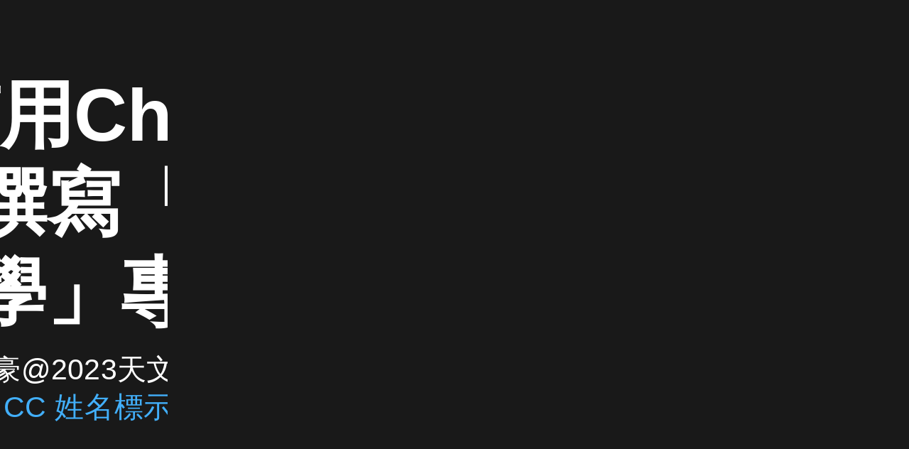

--- FILE ---
content_type: text/html; charset=utf-8
request_url: https://hackmd.io/@astrobackhacker/HJNAcCpNn
body_size: 5654
content:
<!doctype html>
<html lang="dev">
    <head>
        <meta charset="utf-8">
        <meta name="apple-mobile-web-app-capable" content="yes">
        <meta name="apple-mobile-web-app-status-bar-style" content="black">
        <meta name="mobile-web-app-capable" content="yes">
        <meta name="csp-nonce" content="a39b594a-ecd6-483a-ada4-462fc39273e1">
        
        
        <meta name="description" content="蘇羿豪@2023天文年會創用CC 姓名標示 4.0">
        
        <title>我如何用ChatGPT協助我撰寫「天聞的資料科學」專欄文章 - HackMD</title>
        <link rel="icon" type="image/png" href="https://hackmd.io/favicon.png">
        <link rel="apple-touch-icon" href="https://hackmd.io/apple-touch-icon.png">
        
<script nonce="a39b594a-ecd6-483a-ada4-462fc39273e1">
  window.domain = 'hackmd.io'
  window.urlpath = ''
  window.debug = false || window.localStorage.getItem('HMD_DEBUG_FLAG') === 'true'
  window.version = '1.3.0'
  window.brand = 'HackMD'

  
  window.NOTE_ID = 'M_FXotd8RyCfXNmXKaQiXw'
  

  window.GOOGLE_DRIVE_API_KEY = 'AIzaSyAHmcP5gL_64ZafuAYOvJruFAIaYgHQaY4'
  window.GOOGLE_DRIVE_CLIENT_ID = '65857506266-76uhhee8se8dgs1i0q8fhtj1prg0ar27.apps.googleusercontent.com'
  window.DROPBOX_APP_KEY = 'rdoizrlnkuha23r'
  
  window.PLANTUML_SERVER = 'https://ptuml.hackmd.io'

  window.ASSET_URL = 'https://assets.hackmd.io'

  window.USER_CAN_CREATE_TEAM = true
  window.USER_CAN_DELETE_ACCOUNT = true
  window.USER_DELETE_ACCOUNT_VIA_EMAIL = true
  window.PAYMENT_ENABLED = true
  window.PAYMENT_PROMOTION_BANNER_ENABLED = false
  window.GITHUB_SYNC_ENABLED = true
  window.GITLAB_SYNC_ENABLED = false
  window.GITLAB_SYNC_BASE_URL = ''
  window.VCS_SYNC_MODE = 'github'
  window.VCS_PROVIDER_NAME = 'GitHub'
  window.FREE_TEAM_NUM = 20
  window.FREE_TEAM_MEMBER_NUM = 3
  window.FREE_PUBLIC_TEAM_NUM = 10
  window.NEO_OVERVIEW_UI = true
  window.NEO_PROFILE_UI = true

  
      window.FOLDER_ENABLE = false
  

  
  window.ALLOW_ANONYMOUS = true
  window.ALLOW_ANONYMOUS_EDIT = false
  window.ALLOW_DOWNLOAD_PDF = true
  window.PUBLIC_OVERVIEW = false
  window.INTERNAL_PUBLIC_OVERVIEW = false
  window.FULL_TEXT_SEARCH_ENABLE = false
  window.ALGOLIA_SEARCH_ENABLE = true
  window.MARKETING_EMAIL_ENABLE = true
  window.EMAIL_INVITATION_ENABLE = true
  window.OFFLINE_ACCESS = true
  
  
  
    window.WALLET_CONNECT_PROJECT_ID = '91d6fa182b725b5895a17a170a5878c1'
  
  window.API_MANAGEMENT_UI_ENABLE = true
  window.FEEDBACK_UI_ENABLE = true
  window.PUBLISH_ENABLE = true

  

  

  

  

  

  

  

  

  

  

  

  

  

  

  

  

  window.TRASH_NOTE_DELETE_AFTER_FREE = 3
  window.TRASH_NOTE_DELETE_AFTER_PAID = 30

  

  

  
    window.IS_OWNER_UPGRADED = false
  

  
    window.IMGUR_FALLBACK_CDN = 'https://imgur-backup.hackmd.io'
  

  
    window.CLOUD_META_UI = true
  
  
    window.CLOUD_META_API = true
  
  
    window.CLOUD_META_MIGRATION = false
  
  
    window.YAML_METADATA_ENABLED = false
  

  
    window.NOTE_CAPACITY_LIMIT = 50
  

  
    window.DOCUMENT_MAX_LENGTH = 100000
  

  
    window.SOCIAL_NETWORK_FEATURES_ENABLED = true
  

  
    window.PUBLISHMENT_MODERATION_ENABLED = true
  

  

  

  window.SUGGEST_EDIT_ENABLED = true
  

  
  

  window.CITATION_ENABLED = true

  window.NOTE_FROM_COMMENT_ENABLED = true

  

  
    window.REALTIME_CLIENT_WITH_CREDENTIALS = false
  

  
    window.DEBUG_DISCONNECT_SOCKET_WHEN_OFFLINE = false
  

  

  
    window.PREFERRED_UI_THEME = "dark"
  

  

  

  
    window.USE_NEW_LOGO = true
  

  
    window.ITERABLE_ENABLED = false
  
  
    window.ITERABLE_API_KEY = "c2c36a44c2614fb19aa3b46d660bbce2"
  

  
    window.CUSTOMERIO_ENABLED = true
  
  
    window.CUSTOMERIO_WRITE_KEY = "90283c80a6498bb8d1ee"
  
  
    window.CUSTOMERIO_SITE_ID = "9947d0d46b7ece25dea7"
  

  

  

  

  

  

  
    window.COMMUNITY_ENABLED = false
  

  
</script>


        
        
<!-- Google Tag Manager -->
<script nonce="a39b594a-ecd6-483a-ada4-462fc39273e1">(function(w,d,s,l,i){w[l]=w[l]||[];w[l].push({'gtm.start':
new Date().getTime(),event:'gtm.js'});var f=d.getElementsByTagName(s)[0],
j=d.createElement(s),dl=l!='dataLayer'?'&l='+l:'';j.async=true;j.src=
'https://www.googletagmanager.com/gtm.js?id='+i+dl;f.parentNode.insertBefore(j,f);
})(window,document,'script','dataLayer','GTM-KLW9Z3');</script>
<!-- End Google Tag Manager -->


        






    <meta property="fb:app_id" content="1436904003272070">



    <meta name="robots" content="index, follow">



    <meta name="twitter:image:src" content="https://hackmd.io/images/media/HackMD-neo-og.jpg">
    <meta name="twitter:image:alt" content="我如何用ChatGPT協助我撰寫「天聞的資料科學」專欄文章 - HackMD">


<meta name="twitter:site" content="@hackmdio" />
<meta name="twitter:card" content="summary" />
<meta name="twitter:title" content="我如何用ChatGPT協助我撰寫「天聞的資料科學」專欄文章 - HackMD" />


    <meta name="twitter:description" content="蘇羿豪@2023天文年會創用CC 姓名標示 4.0" />



    <meta property="og:image" content="https://hackmd.io/images/media/HackMD-neo-og.jpg">
    <meta property="og:image:alt" content="我如何用ChatGPT協助我撰寫「天聞的資料科學」專欄文章 - HackMD">


<meta property="og:site_name" content="HackMD" />
<meta property="og:type" content="website" />
<meta property="og:title" content="我如何用ChatGPT協助我撰寫「天聞的資料科學」專欄文章 - HackMD" />


    <meta property="og:description" content="蘇羿豪@2023天文年會創用CC 姓名標示 4.0" />




<!-- article meta -->





<!-- profile meta -->



        <script nonce="a39b594a-ecd6-483a-ada4-462fc39273e1">
  window.__shouldIgnoreTracker = function() {
    const isDebug = window.debug === true
    const isLocal = /^localhost$|^127(\.[0-9]+){0,2}\.[0-9]+$|^\[::1?\]$|^local\.localhost$/.test(location.hostname) || location.protocol === 'file:'
    const isAutomation = Boolean(window._phantom || window.__nightmare || window.navigator.webdriver || window.Cypress)
    return isDebug || isLocal || isAutomation
  }
</script>

<!-- plausible -->
<script defer data-domain="hackmd.io" src="https://tracks.hackmd.io/js/script.js"></script>
<script nonce="a39b594a-ecd6-483a-ada4-462fc39273e1">
  window.plausible = window.plausible || function() { (window.plausible.q = window.plausible.q || []).push(arguments); }
  const keyboardWhiteList = ['a', 'span', 'button']

  function getTaggedEventAttributes (e) {
    const eventAttrs = { name: null, props: {} }
    if (!e || !e.classList) return eventAttrs
    const psEvent = /plausible-event-(.+)(=|--)(.+)/
    for (const className of [...e.classList]) {
      const [, key, , val] = className.match(psEvent) || []
      if (!key || !val) continue
      const value = val.replace(/\+/g, ' ')
      switch (key.toLowerCase()) {
        case 'name':
          eventAttrs.name = value
          break
        default:
          eventAttrs.props[key] = value
          break
      }
    }
    return eventAttrs
  }

  function shouldIgnore () {
    return window.__shouldIgnoreTracker() || window.localStorage.getItem('plausible_ignore') === 'true'
  }

  function handler (e) {
    if (!window.plausible) return
    if (!e.target || !('className' in e.target)) return
    const ele = e.target

    const eventAttrs = getTaggedEventAttributes(ele)
    if (!eventAttrs.name) return
    if (ele?.href) eventAttrs.props.url = ele.href

    if (shouldIgnore()) {
      if (window.debug) logDebugEventMsg(eventAttrs)
      return
    }
    window.plausible(eventAttrs.name, { props: eventAttrs.props })
  }

  function logDebugEventMsg (eventAttrs) {
    console.warn(
      `Ignoring Event: "${eventAttrs.name}"`,
      eventAttrs,
    )
  }

  function keydownHandler (e) {
    if (e.key !== 'Enter') return
    if (e.target.nodeName.toLowerCase() === 'input') {
      switch (e.target.type.toLowerCase()) {
        case 'submit':
        case 'button':
        case 'reset':
        case 'checkbox':
        case 'radio':
        case 'file':
        case 'image':
        case 'color':
          break
        default:
          return
      }
    } else if (!keyboardWhiteList.includes(e.target.nodeName.toLowerCase())) {
      return
    }
    handler(e)
  }

  document.addEventListener('mousedown', handler)
  document.addEventListener('keydown', keydownHandler)
</script>

        
         <link href="https://assets.hackmd.io/build/font-vendor.ea8218d7d4f468b2c430.css" rel="stylesheet"><link href="https://assets.hackmd.io/build/common-vendor.fd34b1d1ad1390fa8864.css" rel="stylesheet"><link href="https://assets.hackmd.io/build/slide-vendor.970da0f8af83d37d13e7.css" rel="stylesheet"><link href="https://assets.hackmd.io/build/slide.6ac00fffabafdefe1017.css" rel="stylesheet">

        <!-- For reveal.js theme -->
        
        <link rel="stylesheet" href="https://assets.hackmd.io/build/reveal.js/dist/theme/defaultTheme.css" id="theme">
        

        <!-- For overwrite reveal.js -->
        <link rel="stylesheet" href="https://hackmd.io/build/slide-override.css">

        <!-- HTML5 shim and Respond.js for IE8 support of HTML5 elements and media queries -->
<!-- WARNING: Respond.js doesn't work if you view the page via file:// -->
<!--[if lt IE 9]>
	<script src="https://cdnjs.cloudflare.com/ajax/libs/html5shiv/3.7.3/html5shiv.min.js" integrity="sha256-3Jy/GbSLrg0o9y5Z5n1uw0qxZECH7C6OQpVBgNFYa0g=" crossorigin="anonymous"></script>
	<script src="https://cdnjs.cloudflare.com/ajax/libs/respond.js/1.4.2/respond.min.js" integrity="sha256-g6iAfvZp+nDQ2TdTR/VVKJf3bGro4ub5fvWSWVRi2NE=" crossorigin="anonymous"></script>
	<script src="https://cdnjs.cloudflare.com/ajax/libs/es5-shim/4.5.9/es5-shim.min.js" integrity="sha256-8E4Is26QH0bD52WoQpcB+R/tcWQtpzlCojrybUd7Mxo=" crossorigin="anonymous"></script>
<![endif]-->

    </head>
    <body>
        <div class="container" data-hard-breaks="true">
            <div class="reveal">
                <div class="slides" style="display: none;"># 我如何用ChatGPT協助我撰寫「天聞的資料科學」專欄文章

蘇羿豪@2023天文年會
[創用CC 姓名標示 4.0](https://creativecommons.org/licenses/by/4.0/deed.zh_TW)

---

![](https://hackmd.io/_uploads/H1DuNAeB2.png)

---

### 什麼是「天聞的資料科學」？
![](https://hackmd.io/_uploads/HJ4EPVgrh.png)

---

### [文章發表在Matters平台](https://matters.town/@astrobackhacker/375244-%E5%A4%A9%E8%81%9E%E7%9A%84%E8%B3%87%E6%96%99%E7%A7%91%E5%AD%B8-%E5%A6%82%E4%BD%95%E7%94%A8sun-py%E5%8F%96%E5%BE%97%E5%A4%AA%E9%99%BD%E8%A7%80%E6%B8%AC%E8%B3%87%E6%96%99-bafybeib4tbbmf5t3pudqsyp4mm2dhck3run327uqdd3r7fp7hrnzy5xib4)

![](https://hackmd.io/_uploads/HyfxKECE3.png)

---

### [相關程式碼可用Google Colab開啟執行](https://colab.research.google.com/github/YihaoSu/data-science-with-astronomy-news/blob/main/notebooks/sun.ipynb)

![](https://hackmd.io/_uploads/H1Wx3x0N3.png)

---

### [「天聞的資料科學」的GitHub](https://github.com/YihaoSu/data-science-with-astronomy-news)

![](https://hackmd.io/_uploads/S1-7peAEh.png)

---

## 我為何想要寫這個專欄文章？

* 現代天文知識的發現與眾多的天文觀測資料息息相關，但好像沒有管道能讓大眾了解、體驗如何將這些資料轉化成天文知識的科學過程

* 為我正在寫的書「用Python探索天文：從資料取得到視覺化」進行前期宣傳

---

## 我如何與ChatGPT協作文章？

* 查詢天文新知文章

* 摘要文章內容、解釋觀念和專有名詞

* 說明Python程式的功能並產生範例程式碼

* 接龍、潤飾文章

---

![](https://hackmd.io/_uploads/B1o6clbS3.png)

---

![](https://hackmd.io/_uploads/rkAGKeZSn.png)

---

![](https://hackmd.io/_uploads/rJKoLg-H3.png)

---

![](https://hackmd.io/_uploads/rJr0giJSh.png)

---

![](https://hackmd.io/_uploads/HkQQSgWr3.png)

---

![](https://hackmd.io/_uploads/SyLRZokrh.png)

---

![](https://hackmd.io/_uploads/rJXJzsyBn.png)

---

## AI如何協助天文教育？

AI是否能讓科學更開放？讓更多人能方便取得科學資料來自行探索學習？

---

## 工商時間

[「天文的資料科學」教育產品開發調查表單](https://docs.google.com/forms/d/e/1FAIpQLSdSjnrvdsqAtALGfIMxXhQMZ9PRO-e_2ML6kzg6tjqyHNl1eA/viewform)
![](https://hackmd.io/_uploads/SJrGKcJHh.png)
</div>
            </div>

            <div id="meta" style="display: none;">{&#34;metaMigratedAt&#34;:&#34;2023-06-18T04:10:19.211Z&#34;,&#34;metaMigratedFrom&#34;:&#34;Content&#34;,&#34;title&#34;:&#34;我如何用ChatGPT協助我撰寫「天聞的資料科學」專欄文章&#34;,&#34;breaks&#34;:true,&#34;description&#34;:&#34;蘇羿豪@2023天文年會創用CC 姓名標示 4.0&#34;,&#34;contributors&#34;:&#34;[{\&#34;id\&#34;:\&#34;7bfcaa24-1bf3-4e2c-bc97-a9c0bea330f7\&#34;,\&#34;add\&#34;:2332,\&#34;del\&#34;:585}]&#34;}</div>

            
            <div class="footer">
                <div class="unselectable hidden-print" style="color: #777; line-height: 22px;">
                    <small>
                        <span>
                            
                                <span class="ui-lastchangeuser" data-profile="astrobackhacker">&thinsp;<a class="ui-user-icon small" style="background-image: url(https://avatars.githubusercontent.com/u/10475824?s=96);" target="_blank"></a></span>
                            
                            &nbsp;<span class="ui-status-lastchange"></span>
                            <span class="ui-lastchange text-uppercase" data-createtime="1684036300128" data-updatetime="1684643993317"></span>
                        </span>
                        <span class="pull-right">
                            632 views
                            <a href="#" class="ui-edit" title="Edit this note">
                                <i class="fa fa-fw fa-pencil"></i>
                            </a>
                            <a href="#" class="ui-print" title="Print slide">
                                <i class="fa fa-fw fa-print"></i>
                            </a>
                        </span>
                        <br>
                        
                        
                    </small>
                </div>
            </div>
            
        </div>

        
        
    <script src="https://www.googletagmanager.com/gtag/js?id=G-NGVZMM6DR6"></script>
    <script nonce="a39b594a-ecd6-483a-ada4-462fc39273e1">
        window.dataLayer = window.dataLayer || [];
        function gtag(){dataLayer.push(arguments);}
        gtag('js', new Date());
        let userid = (document.cookie.match('(^|; )userid=([^;]*)')||0)[2];
        gtag('config', 'G-NGVZMM6DR6', {'user_id': userid});
        
    </script>


        
<script src="https://browser.sentry-cdn.com/5.15.5/bundle.min.js" crossorigin="anonymous"></script>
<script nonce="a39b594a-ecd6-483a-ada4-462fc39273e1">
  Sentry.init({ dsn: 'https://73410f1915d84abc8b2dd1f1aabd1c82@sentry.hackmd.dev/4', environment: 'production', integrations: function (intrus) { return intrus.filter(function (itr) { return itr.name !== 'TryCatch' }) } });
  const sentryUserId = document.cookie
    .split('; ')
    .map(cookie => cookie.split('='))
    .reduce((acc, [k, v]) => k === 'userid' ? v : acc, '');
  Sentry.setUser(sentryUserId ? { id: sentryUserId } : null);
</script>


        
<!-- Google Tag Manager (noscript) -->
<noscript><iframe src="https://www.googletagmanager.com/ns.html?id=GTM-KLW9Z3"
height="0" width="0" style="display:none;visibility:hidden"></iframe></noscript>
<!-- End Google Tag Manager (noscript) -->


        <script src="https://hackmd.io/api/i18n.js"></script>
        
         <script src="https://assets.hackmd.io/build/font-vendor.da2ff914b6696699c15e.js" defer="defer"></script><script src="https://assets.hackmd.io/build/common-vendor.d6e5c1bdd49586874403.js" defer="defer"></script><script src="https://assets.hackmd.io/build/slide-vendor.acc828cc354fcb78d468.js" defer="defer"></script><script src="https://assets.hackmd.io/build/slide-common.fe23804785c79908168d.js" defer="defer"></script><script src="https://assets.hackmd.io/build/slide.b20526745762efb7fca9.js" defer="defer"></script>
    </body>
</html>







--- FILE ---
content_type: application/javascript; charset=UTF-8
request_url: https://assets.hackmd.io/build/fretboard.2720b94bfc8ed53ca5c7.js
body_size: 25670
content:
(globalThis.webpackChunkhackmd_enterprise_edition=globalThis.webpackChunkhackmd_enterprise_edition||[]).push([[1752],{"./frontend/lib/renderer/fretboard/fretboard.js":(e,d,n)=>{"use strict";n.r(d),n.d(d,{renderFretBoard:()=>M});var s=n("./node_modules/lodash/escape.js"),i=n.n(s);const l=`<svg version="1.1"  xmlns="http://www.w3.org/2000/svg" preserveAspectRatio="xMidYMid meet" xmlns:xlink="http://www.w3.org/1999/xlink" x="0px" y="0px" viewBox="0 0 72 88" enable-background="new 0 0 72 88" xml:space="preserve">
  <circle class="fretb_dot_empty" fill="none" cx="36" cy="44" r="32"/>
</svg>`,t=`<svg version="1.1"  xmlns="http://www.w3.org/2000/svg" preserveAspectRatio="xMidYMid meet" xmlns:xlink="http://www.w3.org/1999/xlink" x="0px" y="0px" viewBox="0 0 96 72" enable-background="new 0 0 96 72" xml:space="preserve">
  <circle class="fretb_dot_empty" fill="none" cx="48" cy="36" r="32"/>
</svg>`,r=`<svg version="1.1"  xmlns="http://www.w3.org/2000/svg" preserveAspectRatio="xMidYMid meet" xmlns:xlink="http://www.w3.org/1999/xlink" x="0px" y="0px" viewBox="0 0 72 88" enable-background="new 0 0 72 88" xml:space="preserve">
  <circle class="fretb_dot" fill="#27AAE1" cx="36" cy="44" r="32" style="opacity: 1" />
</svg>
`,a=`<svg version="1.1"  xmlns="http://www.w3.org/2000/svg" preserveAspectRatio="xMidYMid meet" xmlns:xlink="http://www.w3.org/1999/xlink" x="0px" y="0px" viewBox="0 0 96 72" enable-background="new 0 0 96 72" xml:space="preserve">
 <circle class="fretb_dot dot_h" fill="#27AAE1" cx="48" cy="36" r="32" style="opacity: 1" />
</svg>
`,y=`<svg version="1.1" xmlns="http://www.w3.org/2000/svg" xmlns:xlink="http://www.w3.org/1999/xlink" x="0px" y="0px" viewBox="0 0 72 88" enable-background="new 0 0 72 88" xml:space="preserve">
  <path fill="#27AAE1" d="M36,16C20.537,16,8,28.537,8,44s12.537,28,28,28v0.125h36V16H36z"/>
</svg>`,k=`<svg version="1.1" xmlns="http://www.w3.org/2000/svg" xmlns:xlink="http://www.w3.org/1999/xlink" x="0px" y="0px" viewBox="0 0 72 88" enable-background="new 0 0 72 88" xml:space="preserve">
  <path fill="#27AAE1" d="M36,72.125c15.463,0,28-12.537,28-28s-12.537-28-28-28V16H0l0,56.125H36z"/>
</svg>`,u=`<svg version="1.1" xmlns="http://www.w3.org/2000/svg" xmlns:xlink="http://www.w3.org/1999/xlink" x="0px" y="0px" viewBox="0 0 72 88" enable-background="new 0 0 72 88" xml:space="preserve">
  <rect y="16" fill="#27AAE1" width="72" height="56"/>
</svg>`,_=`<svg version="1.1" xmlns="http://www.w3.org/2000/svg" xmlns:xlink="http://www.w3.org/1999/xlink" x="0px" y="0px" viewBox="0 0 72 88" enable-background="new 0 0 72 88" xml:space="preserve">
  <path fill="#27AAE1" d="M36,21c6.065,0,11,4.935,11,11s-4.935,11-11,11s-11-4.935-11-11S29.935,21,36,21 M36,14c-9.94,0-18,8.06-18,18s8.06,18,18,18s18-8.06,18-18S45.94,14,36,14L36,14z"/>
</svg>`,A=`<svg version="1.1" xmlns="http://www.w3.org/2000/svg" xmlns:xlink="http://www.w3.org/1999/xlink" x="0px" y="0px" viewBox="0 0 72 88" enable-background="new 0 0 72 88" xml:space="preserve">
  <path fill="#27AAE1" d="M51.067,41.831L41.236,32l9.831-9.831c-1.365-2.087-3.149-3.871-5.236-5.236L36,26.764l-9.831-9.831c-2.087,1.365-3.871,3.149-5.236,5.236L30.764,32l-9.831,9.831c1.365,2.087,3.149,3.871,5.236,5.236L36,37.236l9.831,9.831C47.918,45.702,49.702,43.918,51.067,41.831z"/>
</svg>`;var C=n("jquery");const F={o:`<div class='cell dot'>${r}</div>`,"*":`<div class='cell dot faded'>${r.replace("opacity: 1","opacity: 0.25")}</div>`,"(":`<div class='cell'>${y}</div>`,")":`<div class='cell'>${k}</div>`,"=":`<div class='cell'>${u}</div>`,"^":`<div class='cell'>${_}</div>`,x:`<div class='cell'>${A}</div>`,"|":`<div class='cell empty'>${l}</div>`," ":`<div class='cell empty'>${l}</div>`,"\n":`<div class='cell empty'>${l}</div>`},E={o:`<div class='cell dot'>${a}</div>`,"*":`<div class='cell dot faded'>${a.replace("opacity: 1","opacity: 0.25")}</div>`,O:`<div class='cell dot root'>${a.replace('fill="#27AAE1"','fill="#F05A28"')}</div>`,"-":`<div class='cell empty'>${t}</div>`," ":`<div class='cell empty'>${t}</div>`,"\n":`<div class='cell empty'>${t}</div><div class='cell empty'>${t}</div>`},M=(o,{title:b="",type:x=""})=>{const c=!(typeof x[0]=="string"&&x[0].startsWith("h")),S=c?"fretContainer":"fretContainer_h",[h,R]=x.split(" "),v=C(`<div class="${S}"></div>`);b&&C(v).append(`<div class="fretTitle">${i()(b)}</div>`);const B=c?"vert":"horiz",m=h&&h.substring(1),$=h&&h[0]+" "+h,f=C(`<div class="svg_wrapper ${$} ${R==="noNut"?"noNut":""}"></div>`),z=n("./frontend/lib/renderer/fretboard/svg sync recursive ^\\.\\/fretb_.*_.*\\.svg$")(`./fretb_${B}_${m}.svg`);C(f).append(C(z));const p=C('<div class="cells"></div>');let w={};c?w=F:(o=`${new Array(Number(m)+3).fill(" ").join("")}${o}`,w=E);const L=o&&o.split(""),P=[...Array(10).keys()].slice(1);return L&&L.forEach(g=>{if(P.toString().indexOf(g)!==-1){const T=c?"":"_h",Z=n("./frontend/lib/renderer/fretboard/svg sync recursive ^\\.\\/number.*.*\\.svg$")(`./number${g}${T}.svg`);p.append(`<div class='cell empty'>${Z}</div>`)}else typeof w[g]<"u"&&p.append(w[g])}),C(f).append(p),C(v).append(f),v[0].outerHTML}},"./frontend/lib/renderer/fretboard/svg sync recursive ^\\.\\/fretb_.*_.*\\.svg$":(e,d,n)=>{var s={"./fretb_horiz_5.svg":"./frontend/lib/renderer/fretboard/svg/fretb_horiz_5.svg","./fretb_horiz_6.svg":"./frontend/lib/renderer/fretboard/svg/fretb_horiz_6.svg","./fretb_horiz_7.svg":"./frontend/lib/renderer/fretboard/svg/fretb_horiz_7.svg","./fretb_vert_12.svg":"./frontend/lib/renderer/fretboard/svg/fretb_vert_12.svg","./fretb_vert_15.svg":"./frontend/lib/renderer/fretboard/svg/fretb_vert_15.svg","./fretb_vert_4.svg":"./frontend/lib/renderer/fretboard/svg/fretb_vert_4.svg","./fretb_vert_5.svg":"./frontend/lib/renderer/fretboard/svg/fretb_vert_5.svg","./fretb_vert_7.svg":"./frontend/lib/renderer/fretboard/svg/fretb_vert_7.svg","./fretb_vert_9.svg":"./frontend/lib/renderer/fretboard/svg/fretb_vert_9.svg"};function i(t){var r=l(t);return n(r)}function l(t){if(!n.o(s,t)){var r=new Error("Cannot find module '"+t+"'");throw r.code="MODULE_NOT_FOUND",r}return s[t]}i.keys=function(){return Object.keys(s)},i.resolve=l,e.exports=i,i.id="./frontend/lib/renderer/fretboard/svg sync recursive ^\\.\\/fretb_.*_.*\\.svg$"},"./frontend/lib/renderer/fretboard/svg sync recursive ^\\.\\/number.*.*\\.svg$":(e,d,n)=>{var s={"./number1.svg":"./frontend/lib/renderer/fretboard/svg/number1.svg","./number1_h.svg":"./frontend/lib/renderer/fretboard/svg/number1_h.svg","./number2.svg":"./frontend/lib/renderer/fretboard/svg/number2.svg","./number2_h.svg":"./frontend/lib/renderer/fretboard/svg/number2_h.svg","./number3.svg":"./frontend/lib/renderer/fretboard/svg/number3.svg","./number3_h.svg":"./frontend/lib/renderer/fretboard/svg/number3_h.svg","./number4.svg":"./frontend/lib/renderer/fretboard/svg/number4.svg","./number4_h.svg":"./frontend/lib/renderer/fretboard/svg/number4_h.svg","./number5.svg":"./frontend/lib/renderer/fretboard/svg/number5.svg","./number5_h.svg":"./frontend/lib/renderer/fretboard/svg/number5_h.svg","./number6.svg":"./frontend/lib/renderer/fretboard/svg/number6.svg","./number6_h.svg":"./frontend/lib/renderer/fretboard/svg/number6_h.svg","./number7.svg":"./frontend/lib/renderer/fretboard/svg/number7.svg","./number7_h.svg":"./frontend/lib/renderer/fretboard/svg/number7_h.svg","./number8.svg":"./frontend/lib/renderer/fretboard/svg/number8.svg","./number8_h.svg":"./frontend/lib/renderer/fretboard/svg/number8_h.svg","./number9.svg":"./frontend/lib/renderer/fretboard/svg/number9.svg","./number9_h.svg":"./frontend/lib/renderer/fretboard/svg/number9_h.svg"};function i(t){var r=l(t);return n(r)}function l(t){if(!n.o(s,t)){var r=new Error("Cannot find module '"+t+"'");throw r.code="MODULE_NOT_FOUND",r}return s[t]}i.keys=function(){return Object.keys(s)},i.resolve=l,e.exports=i,i.id="./frontend/lib/renderer/fretboard/svg sync recursive ^\\.\\/number.*.*\\.svg$"},"./frontend/lib/renderer/fretboard/svg/fretb_horiz_5.svg":e=>{"use strict";e.exports=`<svg class="fretboard_bg" version="1.1" xmlns="http://www.w3.org/2000/svg" xmlns:xlink="http://www.w3.org/1999/xlink" x="0px" y="0px" viewBox="0 0 672 576" enable-background="new 0 0 672 576" xml:space="preserve">
  <g class="fret_bg">
    <rect x="78" y="102" fill="#FFFFFF" width="512" height="372"/>
  </g>
  <g class="frets">
    <rect x="92" y="108" fill="#C7C8CA" width="8" height="360"/>
    <rect x="188" y="108" fill="#C7C8CA" width="8" height="360"/>
    <rect x="284" y="108" fill="#C7C8CA" width="8" height="360"/>
    <rect x="380" y="108" fill="#C7C8CA" width="8" height="360"/>
    <rect x="476" y="108" fill="#C7C8CA" width="8" height="360"/>
    <rect x="572" y="108" fill="#C7C8CA" width="8" height="360"/>
  </g>
  <g class="strings">
    <rect x="78" y="102" width="512" height="12"/>
    <rect x="78" y="174" width="512" height="12"/>
    <rect x="78" y="246" width="512" height="12"/>
    <rect x="78" y="318" width="512" height="12"/>
    <rect x="78" y="390" width="512" height="12"/>
    <rect x="78" y="462" width="512" height="12"/>
  </g>
  <g class="nut">
    <rect x="78" y="102" width="22" height="372"/>
  </g>
</svg>`},"./frontend/lib/renderer/fretboard/svg/fretb_horiz_6.svg":e=>{"use strict";e.exports=`<svg class="fretboard_bg" version="1.1" xmlns="http://www.w3.org/2000/svg" xmlns:xlink="http://www.w3.org/1999/xlink" x="0px" y="0px" viewBox="0 0 768 576" enable-background="new 0 0 768 576" xml:space="preserve">
  <g class="fret_bg">
    <rect x="78" y="102" fill="#FFFFFF" width="608" height="372"/>
  </g>
  <g class="frets">\\
    <rect x="92" y="108" fill="#C7C8CA" width="8" height="360"/>
    <rect x="188" y="108" fill="#C7C8CA" width="8" height="360"/>
    <rect x="284" y="108" fill="#C7C8CA" width="8" height="360"/>
    <rect x="380" y="108" fill="#C7C8CA" width="8" height="360"/>
    <rect x="476" y="108" fill="#C7C8CA" width="8" height="360"/>
    <rect x="572" y="108" fill="#C7C8CA" width="8" height="360"/>
    <rect x="668" y="108" fill="#C7C8CA" width="8" height="360"/>
  </g>
  <g class="strings">
    <rect x="78" y="102" width="608" height="12"/>
    <rect x="78" y="174" width="608" height="12"/>
    <rect x="78" y="246" width="608" height="12"/>
    <rect x="78" y="318" width="608" height="12"/>
    <rect x="78" y="390" width="608" height="12"/>
    <rect x="78" y="462" width="608" height="12"/>
  </g>
  <g class="nut">
    <rect x="78" y="102" width="22" height="372"/>
  </g>
</svg>`},"./frontend/lib/renderer/fretboard/svg/fretb_horiz_7.svg":e=>{"use strict";e.exports=`<svg class="fretboard_bg" version="1.1" xmlns="http://www.w3.org/2000/svg" xmlns:xlink="http://www.w3.org/1999/xlink" x="0px" y="0px" viewBox="0 0 792 576" enable-background="new 0 0 792 576" xml:space="preserve">
  <g class="fret_bg">
    <rect x="72" y="102" fill="#FFFFFF" width="648" height="372"/>
  </g>
  <g class="frets">
    <rect x="84" y="108" fill="#C7C8CA" width="8" height="360"/>
    <rect x="172" y="108" fill="#C7C8CA" width="8" height="360"/>
    <rect x="260" y="108" fill="#C7C8CA" width="8" height="360"/>
    <rect x="348" y="108" fill="#C7C8CA" width="8" height="360"/>
    <rect x="436" y="108" fill="#C7C8CA" width="8" height="360"/>
    <rect x="524" y="108" fill="#C7C8CA" width="8" height="360"/>
    <rect x="612" y="108" fill="#C7C8CA" width="8" height="360"/>
    <rect x="700" y="108" fill="#C7C8CA" width="8" height="360"/>
  </g>
  <g class="strings">
    <rect x="72" y="462" width="648" height="12"/>
    <rect x="72" y="390" width="648" height="12"/>
    <rect x="72" y="318" width="648" height="12"/>
    <rect x="72" y="246" width="648" height="12"/>
    <rect x="72" y="174" width="648" height="12"/>
    <rect x="72" y="102" width="648" height="12"/>
  </g>
  <g class="nut">
    <rect x="72" y="106" width="20" height="368"/>
  </g>
</svg>`},"./frontend/lib/renderer/fretboard/svg/fretb_vert_12.svg":e=>{"use strict";e.exports=`<svg class="fretboard_bg" version="1.1" xmlns="http://www.w3.org/2000/svg" xmlns:xlink="http://www.w3.org/1999/xlink" x="0px" y="0px" viewBox="0 0 576 1232" enable-background="new 0 0 576 1232" xml:space="preserve">
  <g class="fret_bg">
    <rect x="102" y="72" fill="#FFFFFF" width="372" height="1088"/>
  </g>
  <g class="frets">
    <rect x="108" y="84" fill="#C7C8CA" width="360" height="8"/>
    <rect x="108" y="172" fill="#C7C8CA" width="360" height="8"/>
    <rect x="108" y="260" fill="#C7C8CA" width="360" height="8"/>
    <rect x="108" y="348" fill="#C7C8CA" width="360" height="8"/>
    <rect x="108" y="436" fill="#C7C8CA" width="360" height="8"/>
    <rect x="108" y="524" fill="#C7C8CA" width="360" height="8"/>
    <rect x="108" y="612" fill="#C7C8CA" width="360" height="8"/>
    <rect x="108" y="700" fill="#C7C8CA" width="360" height="8"/>
    <rect x="108" y="788" fill="#C7C8CA" width="360" height="8"/>
    <rect x="108" y="876" fill="#C7C8CA" width="360" height="8"/>
    <rect x="108" y="964" fill="#C7C8CA" width="360" height="8"/>
    <rect x="108" y="1052" fill="#C7C8CA" width="360" height="8"/>
    <rect x="108" y="1140" fill="#C7C8CA" width="360" height="8"/>
  </g>
  <g class="strings">
    <rect x="102" y="72" width="12" height="1088"/>
    <rect x="174" y="72" width="12" height="1088"/>
    <rect x="246" y="72" width="12" height="1088"/>
    <rect x="318" y="72" width="12" height="1088"/>
    <rect x="390" y="72" width="12" height="1088"/>
    <rect x="462" y="72" width="12" height="1088"/>
  </g>
  <g class="nut">
    <rect x="104" y="72" width="368" height="20"/>
  </g>
</svg>`},"./frontend/lib/renderer/fretboard/svg/fretb_vert_15.svg":e=>{"use strict";e.exports=`<svg class="fretboard_bg" version="1.1" xmlns="http://www.w3.org/2000/svg" xmlns:xlink="http://www.w3.org/1999/xlink" x="0px" y="0px" viewBox="0 0 576 1496" enable-background="new 0 0 576 1496" xml:space="preserve">
  <g class="fret_bg">
    <rect x="102" y="72" fill="#FFFFFF" width="372" height="1352"/>
  </g>
  <g class="frets">
    <rect x="108" y="84" fill="#C7C8CA" width="360" height="8"/>
    <rect x="108" y="172" fill="#C7C8CA" width="360" height="8"/>
    <rect x="108" y="260" fill="#C7C8CA" width="360" height="8"/>
    <rect x="108" y="348" fill="#C7C8CA" width="360" height="8"/>
    <rect x="108" y="436" fill="#C7C8CA" width="360" height="8"/>
    <rect x="108" y="524" fill="#C7C8CA" width="360" height="8"/>
    <rect x="108" y="612" fill="#C7C8CA" width="360" height="8"/>
    <rect x="108" y="700" fill="#C7C8CA" width="360" height="8"/>
    <rect x="108" y="788" fill="#C7C8CA" width="360" height="8"/>
    <rect x="108" y="876" fill="#C7C8CA" width="360" height="8"/>
    <rect x="108" y="964" fill="#C7C8CA" width="360" height="8"/>
    <rect x="108" y="1052" fill="#C7C8CA" width="360" height="8"/>
    <rect x="108" y="1140" fill="#C7C8CA" width="360" height="8"/>
    <rect x="108" y="1228" fill="#C7C8CA" width="360" height="8"/>
    <rect x="108" y="1316" fill="#C7C8CA" width="360" height="8"/>
    <rect x="108" y="1404" fill="#C7C8CA" width="360" height="8"/>
  </g>
  <g class="strings">
    <rect x="102" y="72" width="12" height="1352"/>
    <rect x="174" y="72" width="12" height="1352"/>
    <rect x="246" y="72" width="12" height="1352"/>
    <rect x="318" y="72" width="12" height="1352"/>
    <rect x="390" y="72" width="12" height="1352"/>
    <rect x="462" y="72" width="12" height="1352"/>
  </g>
  <g class="nut">
    <rect x="104" y="72" width="368" height="20"/>
  </g>
</svg>`},"./frontend/lib/renderer/fretboard/svg/fretb_vert_4.svg":e=>{"use strict";e.exports=`<svg class="fretboard_bg" version="1.1" xmlns="http://www.w3.org/2000/svg" xmlns:xlink="http://www.w3.org/1999/xlink" x="0px" y="0px" viewBox="0 0 576 528" enable-background="new 0 0 576 528" xml:space="preserve">
  <g class="fret_bg">
  	<rect x="102" y="72" fill="#FFFFFF" width="372" height="384"/>
  </g>
  <g class="frets">
  	<rect x="108" y="84" fill="#C7C8CA" width="360" height="8"/>
  	<rect x="108" y="172" fill="#C7C8CA" width="360" height="8"/>
  	<rect x="108" y="260" fill="#C7C8CA" width="360" height="8"/>
  	<rect x="108" y="348" fill="#C7C8CA" width="360" height="8"/>
  	<rect x="108" y="436" fill="#C7C8CA" width="360" height="8"/>
  </g>
  <g class="strings">
  	<rect x="102" y="72" width="12" height="384"/>
  	<rect x="174" y="72" width="12" height="384"/>
  	<rect x="246" y="72" width="12" height="384"/>
  	<rect x="318" y="72" width="12" height="384"/>
  	<rect x="390" y="72" width="12" height="384"/>
  	<rect x="462" y="72" width="12" height="384"/>
  </g>
  <g class="nut">
  	<rect x="102" y="72" width="368" height="20"/>
  </g>
</svg>`},"./frontend/lib/renderer/fretboard/svg/fretb_vert_5.svg":e=>{"use strict";e.exports=`<svg class="fretboard_bg" version="1.1" xmlns="http://www.w3.org/2000/svg" xmlns:xlink="http://www.w3.org/1999/xlink" x="0px" y="0px" viewBox="0 0 576 616" enable-background="new 0 0 576 616" xml:space="preserve">
  <g class="fret_bg">
    <rect x="102" y="72" fill="#FFFFFF" width="372" height="472"/>
  </g>
  <g class="frets">
    <rect x="108" y="84" fill="#C7C8CA" width="360" height="8"/>
    <rect x="108" y="172" fill="#C7C8CA" width="360" height="8"/>
    <rect x="108" y="260" fill="#C7C8CA" width="360" height="8"/>
    <rect x="108" y="348" fill="#C7C8CA" width="360" height="8"/>
    <rect x="108" y="436" fill="#C7C8CA" width="360" height="8"/>
    <rect x="108" y="524" fill="#C7C8CA" width="360" height="8"/>
  </g>
  <g class="strings">
    <rect x="102" y="72" width="12" height="472"/>
    <rect x="174" y="72" width="12" height="472"/>
    <rect x="246" y="72" width="12" height="472"/>
    <rect x="318" y="72" width="12" height="472"/>
    <rect x="390" y="72" width="12" height="472"/>
    <rect x="462" y="72" width="12" height="472"/>
  </g>
  <g class="nut">
    <rect x="102" y="72" width="368" height="20"/>
  </g>
</svg>`},"./frontend/lib/renderer/fretboard/svg/fretb_vert_7.svg":e=>{"use strict";e.exports=`<svg class="fretboard_bg" version="1.1" xmlns="http://www.w3.org/2000/svg" xmlns:xlink="http://www.w3.org/1999/xlink" x="0px" y="0px" viewBox="0 0 576 792" enable-background="new 0 0 576 792" xml:space="preserve">
  <g class="fret_bg">
    <rect x="102" y="71" fill="#FFFFFF" width="372" height="649"/>
  </g>
  <g class="frets">
    <rect x="108" y="84" fill="#C7C8CA" width="360" height="8"/>
    <rect x="108" y="172" fill="#C7C8CA" width="360" height="8"/>
    <rect x="108" y="260" fill="#C7C8CA" width="360" height="8"/>
    <rect x="108" y="348" fill="#C7C8CA" width="360" height="8"/>
    <rect x="108" y="436" fill="#C7C8CA" width="360" height="8"/>
    <rect x="108" y="524" fill="#C7C8CA" width="360" height="8"/>
    <rect x="108" y="612" fill="#C7C8CA" width="360" height="8"/>
    <rect x="108" y="700" fill="#C7C8CA" width="360" height="8"/>
  </g>
  <g class="strings">
    <rect x="102" y="72" width="12" height="648"/>
    <rect x="174" y="72" width="12" height="648"/>
    <rect x="246" y="72" width="12" height="648"/>
    <rect x="318" y="72" width="12" height="648"/>
    <rect x="390" y="72" width="12" height="648"/>
    <rect x="462" y="72" width="12" height="648"/>
  </g>
  <g class="nut">
    <rect x="102" y="72" width="368" height="20"/>
  </g>
</svg>`},"./frontend/lib/renderer/fretboard/svg/fretb_vert_9.svg":e=>{"use strict";e.exports=`<svg class="fretboard_bg" version="1.1" xmlns="http://www.w3.org/2000/svg" xmlns:xlink="http://www.w3.org/1999/xlink" x="0px" y="0px" viewBox="0 0 576 968" enable-background="new 0 0 576 968" xml:space="preserve">\\
  <g class="fret_bg">
    <rect x="102" y="72" fill="#FFFFFF" width="372" height="824"/>
  </g>
  <g class="frets">
    <rect x="108" y="84" fill="#C7C8CA" width="360" height="8"/>
    <rect x="108" y="172" fill="#C7C8CA" width="360" height="8"/>
    <rect x="108" y="260" fill="#C7C8CA" width="360" height="8"/>
    <rect x="108" y="348" fill="#C7C8CA" width="360" height="8"/>
    <rect x="108" y="436" fill="#C7C8CA" width="360" height="8"/>
    <rect x="108" y="524" fill="#C7C8CA" width="360" height="8"/>
    <rect x="108" y="612" fill="#C7C8CA" width="360" height="8"/>
    <rect x="108" y="700" fill="#C7C8CA" width="360" height="8"/>
    <rect x="108" y="788" fill="#C7C8CA" width="360" height="8"/>
    <rect x="108" y="876" fill="#C7C8CA" width="360" height="8"/>
  </g>
  <g class="strings">
    <rect x="102" y="72" width="12" height="824"/>
    <rect x="174" y="72" width="12" height="824"/>
    <rect x="246" y="72" width="12" height="824"/>
    <rect x="318" y="72" width="12" height="824"/>
    <rect x="390" y="72" width="12" height="824"/>
    <rect x="462" y="72" width="12" height="824"/>
  </g>
  <g class="nut">
    <rect x="102" y="72" width="368" height="20"/>
  </g>
</svg>`},"./frontend/lib/renderer/fretboard/svg/number1.svg":e=>{"use strict";e.exports=`<?xml version="1.0" encoding="UTF-8"?>
<svg width="72px" height="88px" viewBox="0 0 72 88" version="1.1" xmlns="http://www.w3.org/2000/svg" xmlns:xlink="http://www.w3.org/1999/xlink">
    <!-- Generator: Sketch 61.2 (89653) - https://sketch.com -->
    <title>Rectangle</title>
    <desc>Created with Sketch.</desc>
    <g id="Page-1" stroke="none" stroke-width="1" fill="none" fill-rule="evenodd">
        <path d="M37.5216469,64.7094058 C35.4194397,62.8473515 32.3496604,61.6953141 28.2635824,61.2358913 C27.111545,61.1071138 25.2912564,60.992258 24.4211376,60.992258 L24.0696095,60.992258 L24.0626485,59.5478608 L24.0522071,58.099983 L24.1566214,57.9990492 L24.2610357,57.8981155 L26.819185,57.8841936 C28.9770798,57.8737521 29.439983,57.8598302 29.7775892,57.8111036 C30.29618,57.7345331 30.6616299,57.6370798 30.8774194,57.5117826 C31.1628183,57.3516808 31.3055178,57.0175552 31.4377759,56.2170459 C31.4934635,55.8864007 31.5004245,54.9257894 31.5108659,43.4680646 C31.5178269,34.4431918 31.5108659,30.9696774 31.4830221,30.6773175 C31.3298812,29.1250254 30.8669779,28.192258 30.0351443,27.7606791 C29.0640917,27.2594906 27.7275892,27.0576231 25.3365025,27.0576231 L24.1879457,27.0576231 L24.0939729,26.9601698 L24,26.8627165 L24,25.5088115 L24,24.1549067 L24.0939729,24.0574533 L24.1879457,23.96 L35.9728353,23.96 L47.757725,23.96 L47.8516977,24.0574533 L47.9456706,24.1549067 L47.9456706,25.512292 L47.9456706,26.8696774 L47.8516977,26.9601698 L47.7542445,27.0506622 L46.3968591,27.0680646 C44.9524618,27.0854669 44.4582343,27.1272326 43.6855687,27.283854 C42.947708,27.4335144 42.4082343,27.6423429 42.0149406,27.9347029 C41.4719864,28.3349576 41.110017,29.1424278 40.9290322,30.3466723 C40.8698642,30.7434465 40.8663837,31.5648388 40.8559423,47.7664516 L40.8455008,64.7650933 L40.7515281,64.8625467 L40.6575552,64.96 L39.2305603,64.9565195 L37.8000849,64.9565195 L37.5216469,64.7094058 Z" id="Path" fill="#6E6E6E" fill-rule="nonzero" transform="translate(35.972835, 44.460000) scale(1, -1) translate(-35.972835, -44.460000) "></path>
        <rect id="Rectangle" x="0" y="0" width="72" height="88"></rect>
    </g>
</svg>`},"./frontend/lib/renderer/fretboard/svg/number1_h.svg":e=>{"use strict";e.exports=`<?xml version="1.0" encoding="UTF-8"?>
<svg width="96px" height="72px" viewBox="0 0 96 72" version="1.1" xmlns="http://www.w3.org/2000/svg" xmlns:xlink="http://www.w3.org/1999/xlink">
    <!-- Generator: Sketch 61.2 (89653) - https://sketch.com -->
    <title>Rectangle</title>
    <desc>Created with Sketch.</desc>
    <g id="Page-1" stroke="none" stroke-width="1" fill="none" fill-rule="evenodd">
        <path d="M49.1812393,57.7371817 C46.9764855,55.7842955 43.7569609,54.5760612 39.471562,54.0942275 C38.2633276,53.9591681 36.3542444,53.8387096 35.4416808,53.8387096 L35.0730051,53.8387096 L35.0657045,52.323854 L35.0547538,50.8053481 L35.1642615,50.6994906 L35.2737691,50.5936333 L37.9567062,50.5790323 C40.2198641,50.5680815 40.705348,50.5534805 41.0594228,50.5023769 C41.6033107,50.4220713 41.9865874,50.3198642 42.2129032,50.188455 C42.5122241,50.0205433 42.6618846,49.6701188 42.8005942,48.8305603 C42.8589983,48.4837861 42.8662988,47.4763157 42.8772496,35.4596775 C42.8845501,25.994567 42.8772496,22.3516129 42.8480475,22.0449915 C42.6874364,20.4169779 42.2019524,19.4387096 41.3295416,18.9860781 C40.3111206,18.4604414 38.9094228,18.2487266 36.4016978,18.2487266 L35.1971138,18.2487266 L35.0985569,18.1465195 L35,18.0443124 L35,16.6243633 L35,15.2044143 L35.0985569,15.1022071 L35.1971138,15 L47.556876,15 L59.9166384,15 L60.0151952,15.1022071 L60.1137521,15.2044143 L60.1137521,16.6280136 L60.1137521,18.0516129 L60.0151952,18.1465195 L59.9129881,18.2414262 L58.4893888,18.2596775 C56.9745331,18.2779287 56.4561969,18.3217317 55.6458404,18.4859932 C54.8719864,18.6429541 54.3061969,18.8619694 53.8937181,19.1685908 C53.3242785,19.5883701 52.944652,20.4352292 52.7548387,21.6982173 C52.6927844,22.1143463 52.6891341,22.9758065 52.6781834,39.9677419 L52.6672326,57.7955857 L52.5686758,57.8977929 L52.4701188,58 L50.9735145,57.9963497 L49.4732598,57.9963497 L49.1812393,57.7371817 Z" id="Path" fill="#6E6E6E" fill-rule="nonzero" transform="translate(47.556876, 36.500000) scale(-1, 1) rotate(180.000000) translate(-47.556876, -36.500000) "></path>
        <rect id="Rectangle" x="0" y="0" width="96" height="72"></rect>
    </g>
</svg>`},"./frontend/lib/renderer/fretboard/svg/number2.svg":e=>{"use strict";e.exports=`<?xml version="1.0" encoding="UTF-8"?>
<svg width="72px" height="88px" viewBox="0 0 72 88" version="1.1" xmlns="http://www.w3.org/2000/svg" xmlns:xlink="http://www.w3.org/1999/xlink">
    <!-- Generator: Sketch 61.2 (89653) - https://sketch.com -->
    <title>Rectangle</title>
    <desc>Created with Sketch.</desc>
    <g id="Page-1" stroke="none" stroke-width="1" fill="none" fill-rule="evenodd">
        <path d="M34.0545059,64.3502018 C31.9234742,64.178616 30.3684926,63.8039289 28.8559196,63.0965755 C26.8026369,62.1370962 25.1769743,60.6523546 24.3005301,58.9364974 C23.7845589,57.9244919 23.5265733,56.877469 23.4806307,55.6378497 C23.4134838,53.7504069 23.9188528,52.3006828 25.0250102,51.208137 C25.7106158,50.5287976 26.4810384,50.1190929 27.4741063,49.9054863 C27.9618051,49.8004338 29.1845861,49.7899286 29.6616827,49.8879775 C30.5911377,50.0735702 31.3792306,50.4832749 32.0153595,51.1065862 C32.8175887,51.8944798 33.2169362,52.7243944 33.3335598,53.8449541 C33.485524,55.3366993 32.8918037,56.7479043 31.8139188,57.4552575 C31.6866929,57.5392996 31.114177,57.8159377 30.541661,58.0715654 C29.969145,58.3236913 29.4602419,58.5583085 29.4107653,58.5898243 C29.2658692,58.677368 29.1245073,58.817438 29.0679625,58.9189888 C28.9089302,59.2236409 29.177518,59.7454015 29.7182275,60.1691131 C30.6335463,60.8939753 31.8881337,61.2931747 33.2310724,61.2931747 C36.2350143,61.2896729 38.0621177,59.6578578 38.5922251,56.5062835 C38.7194508,55.7569092 38.7512573,55.3051836 38.7512573,54.3246938 C38.7477233,52.5633139 38.510942,51.1310985 37.94196,49.4397537 C37.3623759,47.716893 36.6661682,46.4177441 35.4115808,44.729901 C34.4079108,43.3817275 33.3971727,42.1701223 31.6831589,40.261669 C28.8064428,37.0610702 27.880522,35.9685245 26.9298627,34.6413615 C24.4030175,31.1221036 23.2438494,27.9670275 23.0247383,24.024058 L23,23.575834 L23.0989534,23.4707815 L23.2014408,23.3692308 L35.2772869,23.3692308 L47.349599,23.3692308 L47.3708033,23.4847885 C47.3778714,23.5443183 47.7489465,26.1846371 48.1942367,29.3467167 L49,35.1000907 L48.8975126,35.2051432 L48.7950251,35.3101956 L47.4238141,35.3101956 L46.0526029,35.3101956 L46.0384668,35.2331571 C46.0278646,35.1876344 45.985456,34.9390102 45.9430475,34.6798807 C45.7946173,33.7554189 45.5366318,32.9149992 45.2503737,32.4037438 C44.833356,31.6648747 44.0700014,31.353219 42.4302025,31.2481665 C42.1262743,31.2271561 39.2248199,31.2131491 35.5953513,31.2131491 L29.2941416,31.2131491 L29.3188799,31.311198 C29.3966291,31.6298572 29.9161343,32.652368 30.3331521,33.3141985 C31.2166644,34.7113965 32.6868288,36.2696749 34.3937746,37.6248518 C35.4469213,38.4617699 36.2350143,39.004541 37.8005981,39.967522 C40.7197227,41.7604176 41.9566399,42.5938339 43.3879299,43.7284007 C45.3917357,45.3111913 46.5120293,46.5963332 47.3566672,48.2666677 C48.2225092,49.9860265 48.6077205,51.7929291 48.5511757,53.9044838 C48.5299715,54.7414019 48.4769607,55.2316468 48.3285306,55.9319966 C47.7136061,58.887473 45.7804811,61.2966765 42.8189479,62.8024286 C41.1084681,63.6743642 39.1753432,64.1751143 36.8817453,64.3396965 C36.4364551,64.3712122 34.4079108,64.3817174 34.0545059,64.3502018 Z" id="Path" fill="#6E6E6E" fill-rule="nonzero" transform="translate(36.000000, 43.869231) scale(1, -1) translate(-36.000000, -43.869231) "></path>
        <rect id="Rectangle" x="0" y="0" width="72" height="88"></rect>
    </g>
</svg>`},"./frontend/lib/renderer/fretboard/svg/number2_h.svg":e=>{"use strict";e.exports=`<?xml version="1.0" encoding="UTF-8"?>
<svg width="96px" height="72px" viewBox="0 0 96 72" version="1.1" xmlns="http://www.w3.org/2000/svg" xmlns:xlink="http://www.w3.org/1999/xlink">
    <!-- Generator: Sketch 61.2 (89653) - https://sketch.com -->
    <title>Rectangle</title>
    <desc>Created with Sketch.</desc>
    <g id="Page-1" stroke="none" stroke-width="1" fill="none" fill-rule="evenodd">
        <path d="M45.5937501,57.9800427 C43.3587656,57.8000869 41.7279313,57.4071224 40.1415742,56.665264 C37.9881314,55.6589808 36.2831682,54.1018128 35.3639705,52.3022552 C34.8228301,51.2408836 34.5522598,50.1427864 34.5040761,48.8426979 C34.4336537,46.8631847 34.9636749,45.3427423 36.1237912,44.1969016 C36.8428409,43.4844237 37.6508452,43.0547335 38.6923554,42.830707 C39.2038443,42.72053 40.4862732,42.7095123 40.9866429,42.8123441 C41.9614371,43.0069901 42.7879736,43.4366804 43.4551332,44.0903972 C44.2964955,44.9167245 44.7153234,45.7871228 44.8376359,46.9623439 C44.9970129,48.5268572 44.3743307,50.0069014 43.243866,50.7487597 C43.110434,50.8369014 42.5099905,51.1270341 41.9095469,51.3951314 C41.3091033,51.6595562 40.7753757,51.9056181 40.7234855,51.9386712 C40.5715213,52.0304854 40.4232637,52.1773881 40.3639606,52.2838925 C40.1971707,52.6034057 40.4788604,53.150618 41.045946,53.5949985 C42.0059144,54.3552198 43.3217012,54.7738924 44.7301491,54.7738924 C47.8806248,54.7702198 49.7968551,53.0588039 50.3528214,49.7534943 C50.4862533,48.9675651 50.5196114,48.4938041 50.5196114,47.4654856 C50.5159049,45.6181848 50.2675733,44.1161051 49.6708361,42.3422557 C49.0629796,40.5353531 48.3328106,39.172831 47.0170238,37.4026541 C45.9643943,35.988716 44.9043519,34.7180081 43.1067276,32.7164595 C40.0896839,29.359734 39.1185962,28.2138934 38.1215633,26.8219907 C35.4714574,23.1310617 34.2557445,19.8220795 34.025945,15.68677 L34,15.2166814 L34.1037804,15.1065044 L34.2112672,15 L46.876179,15 L59.5373843,15 L59.559623,15.1211947 C59.5670358,15.1836283 59.9562122,17.9527432 60.4232239,21.2690706 L61.2682927,27.3030969 L61.1608059,27.4132739 L61.0533191,27.5234508 L59.6152197,27.5234508 L58.1771201,27.5234508 L58.1622944,27.4426545 C58.1511751,27.3949111 58.1066978,27.1341589 58.0622205,26.8623889 C57.9065499,25.8928314 57.6359797,25.0114156 57.3357578,24.475221 C56.8983977,23.7003094 56.0978063,23.373451 54.3780172,23.263274 C54.0592633,23.2412387 51.0162745,23.2265484 47.2097587,23.2265484 L40.6011729,23.2265484 L40.627118,23.3293802 C40.7086598,23.6635837 41.2535067,24.7359732 41.6908669,25.4300881 C42.6174773,26.895442 44.1593571,28.529734 45.9495685,29.9510172 C47.0540882,30.8287605 47.8806248,31.3980083 49.5225785,32.407964 C52.5840994,34.2883179 53.8813541,35.1623886 55.382463,36.3523001 C57.4840155,38.0123001 58.6589576,39.3601318 59.5447973,41.111946 C60.4528755,42.9151759 60.8568776,44.8102201 60.7975745,47.0247776 C60.775336,47.9025209 60.7197393,48.4166802 60.5640687,49.1511934 C59.9191479,52.2508394 57.8917241,54.777565 54.7857258,56.3567684 C52.991808,57.2712374 50.9643844,57.7964144 48.5589036,57.969025 C48.0918919,58.0020781 45.9643943,58.0130957 45.5937501,57.9800427 Z" id="Path" fill="#6E6E6E" fill-rule="nonzero" transform="translate(47.634146, 36.500000) scale(1, -1) translate(-47.634146, -36.500000) "></path>
        <rect id="Rectangle" x="0" y="0" width="96" height="72"></rect>
    </g>
</svg>`},"./frontend/lib/renderer/fretboard/svg/number3.svg":e=>{"use strict";e.exports=`<?xml version="1.0" encoding="UTF-8"?>
<svg width="72px" height="88px" viewBox="0 0 72 88" version="1.1" xmlns="http://www.w3.org/2000/svg" xmlns:xlink="http://www.w3.org/1999/xlink">
    <!-- Generator: Sketch 61.2 (89653) - https://sketch.com -->
    <title>Rectangle</title>
    <desc>Created with Sketch.</desc>
    <g id="Page-1" stroke="none" stroke-width="1" fill="none" fill-rule="evenodd">
        <path d="M34.7569053,64.5178842 C33.9960835,64.4662448 33.5106723,64.4249332 33.1560811,64.380179 C30.646402,64.0668994 28.6083634,63.2957497 27.0281951,62.0564019 C26.6185218,61.7362372 25.9368806,61.0511532 25.6649126,60.6827915 C25.0796651,59.8944287 24.7181887,59.0578689 24.5254012,58.0319644 C24.4599912,57.7014717 24.4496633,57.5086842 24.4462207,56.8614693 C24.4462207,56.1935986 24.4565486,56.0352375 24.5219586,55.7081875 C24.6596639,55.0368741 24.8765498,54.4860529 25.1967145,53.9903137 C25.9437659,52.8473598 27.0832772,52.1485053 28.5016419,51.9729311 C28.9319709,51.9178489 29.8890228,51.9488326 30.2470566,52.0245706 C31.1111573,52.2139153 31.789356,52.582277 32.4262431,53.2053936 C33.1113269,53.8767069 33.4969018,54.6926108 33.5932955,55.6634332 C33.7447713,57.2263884 33.0424743,58.6895072 31.4864043,60.0459045 C31.0629605,60.4142662 30.9700094,60.5313157 30.9975505,60.6655784 C31.0423048,60.913448 31.582798,61.2818097 32.1749309,61.4745971 C32.9082116,61.7121387 33.9995262,61.7396798 34.8946106,61.5434497 C35.3214971,61.4539412 35.5865798,61.3575475 36.0134662,61.1475469 C37.3939618,60.4659057 38.4508501,58.9890163 38.9569171,57.0370436 C39.4182299,55.2640878 39.4870825,52.7750644 39.125606,50.9573545 C38.8364249,49.5011208 38.2683905,48.3237405 37.4628145,47.5112792 C36.9188786,46.960458 36.3955984,46.6575063 35.6898588,46.4750468 C35.2423166,46.3614399 34.7844464,46.3407841 33.9203455,46.3993089 C33.5175575,46.42685 32.9254248,46.4475057 32.6052599,46.4475057 L32.0200124,46.4475057 L31.789356,46.3338988 C31.5242733,46.2030788 31.2006659,45.8966845 31.0629605,45.6453723 C30.6360741,44.8604521 30.9390258,43.9240561 31.7446018,43.5384812 C32.1818161,43.3284806 32.7223095,43.287169 33.775755,43.3835627 C34.4849373,43.4489727 34.8188727,43.4489727 35.2664149,43.3801201 C36.1890405,43.2424148 36.9051081,42.8809383 37.5660935,42.2165103 C38.4646206,41.3076553 39.0739666,39.9168317 39.3872461,38.0509248 C39.5111809,37.3038735 39.5697057,36.6910849 39.6179026,35.6651804 C39.7005257,33.8440278 39.5283941,32.2156625 39.125606,30.9522164 C38.3751122,28.6077836 36.9085507,27.1549926 34.8670696,26.7418767 C34.1028051,26.5835156 33.1285401,26.5628598 32.4159152,26.6867946 C31.3521417,26.8726968 30.2883682,27.4786001 30.1368924,27.9881097 L30.0955807,28.1223724 L30.2677124,28.2841761 C30.3641061,28.3702419 30.6291888,28.6008983 30.8598452,28.7971284 C31.8891923,29.6681144 32.5260794,30.6630352 32.763621,31.7646777 C32.8634574,32.2363183 32.8737853,33.1038617 32.7842769,33.5651745 C32.5088662,34.9559981 31.6034539,36.0369847 30.2470566,36.5946912 C29.5860711,36.8666592 28.9457415,36.9768235 28.0265586,36.9768235 C27.2863925,36.9768235 26.9765556,36.9355118 26.401636,36.7702655 C25.2139277,36.4294448 24.0881869,35.4792782 23.5132672,34.3363242 C23.0485118,33.4136986 22.8901507,32.1915641 23.0760529,30.955659 C23.3686766,28.9830305 24.5254012,27.2961405 26.5358986,25.9018744 C28.6496751,24.4353128 31.3073875,23.6435074 34.4298552,23.5402284 C39.4251152,23.3784246 43.4288968,24.6728545 46.0659535,27.3064684 C47.522187,28.7592594 48.3449762,30.3945099 48.6685837,32.4876306 C48.7374363,32.9179596 48.7477642,33.1245175 48.7477642,34.0023889 C48.7512069,35.0764902 48.7271084,35.3759993 48.5756326,36.2401 C47.8182534,40.4814234 44.7164414,43.2355295 39.1462619,44.6091399 C38.7675722,44.702091 38.4301943,44.7778289 38.3992106,44.7778289 C38.2546201,44.7778289 38.3578991,44.8363537 38.6401949,44.9120916 C38.8054413,44.9568458 39.2942951,45.1083216 39.7280668,45.2494696 C43.7697175,46.5645552 46.2036587,48.4304621 47.3053011,51.0606334 C47.7356302,52.086538 47.9043193,52.9678518 47.9318603,54.3070359 C47.9559588,55.5773674 47.8802208,56.3175334 47.6116954,57.3399953 C47.4498917,57.9665544 47.2984159,58.3624572 46.9782511,59.0131147 C46.4205446,60.1422982 45.6562802,61.0924648 44.6510314,61.9014834 C42.8402067,63.3577171 40.588725,64.1805063 37.6659299,64.4559168 C37.149535,64.5041137 35.1734639,64.5454254 34.7569053,64.5178842 Z" id="Path" fill="#6E6E6E" fill-rule="nonzero" transform="translate(35.874033, 44.026725) scale(1, -1) translate(-35.874033, -44.026725) "></path>
        <rect id="Rectangle" x="0" y="0" width="72" height="88"></rect>
    </g>
</svg>`},"./frontend/lib/renderer/fretboard/svg/number3_h.svg":e=>{"use strict";e.exports=`<?xml version="1.0" encoding="UTF-8"?>
<svg width="97px" height="73px" viewBox="0 0 97 73" version="1.1" xmlns="http://www.w3.org/2000/svg" xmlns:xlink="http://www.w3.org/1999/xlink">
    <!-- Generator: Sketch 61.2 (89653) - https://sketch.com -->
    <title>Rectangle</title>
    <desc>Created with Sketch.</desc>
    <g id="Page-1" stroke="none" stroke-width="1" fill="none" fill-rule="evenodd">
        <path d="M47.3304129,57.9907284 C46.5324778,57.9365699 46.023388,57.8932431 45.6514997,57.8463058 C43.0193972,57.5177443 40.8819421,56.7089775 39.2246924,55.4091738 C38.795035,55.0733912 38.0801431,54.3548886 37.7949083,53.968558 C37.1811122,53.1417384 36.8020028,52.2643709 36.599811,51.1884222 C36.5312103,50.841808 36.5203786,50.6396162 36.516768,49.9608298 C36.516768,49.26038 36.5275997,49.094294 36.5962005,48.7512903 C36.7406231,48.0472299 36.9680888,47.4695394 37.3038713,46.9496179 C38.0873642,45.75091 39.2824615,45.0179651 40.7700147,44.8338263 C41.2213354,44.7760572 42.2250727,44.8085523 42.6005715,44.8879848 C43.5068236,45.0865659 44.2181051,45.4728964 44.8860598,46.1264089 C45.6045624,46.8304693 46.0089458,47.6861734 46.1100416,48.704353 C46.2689065,50.3435498 45.5323511,51.8780403 43.9003753,53.3006033 C43.4562756,53.6869339 43.3587904,53.8096931 43.387675,53.9505052 C43.4346123,54.2104659 44.0014711,54.5967965 44.6224885,54.7989882 C45.391539,55.0481172 46.5360884,55.0770018 47.4748355,54.8711994 C47.9225457,54.7773247 48.2005593,54.6762289 48.6482694,54.4559844 C50.0961063,53.7410924 51.2045501,52.1921595 51.7353033,50.1449687 C52.2191191,48.2855272 52.2913304,45.6750881 51.912221,43.7687094 C51.6089335,42.2414399 51.0131901,41.0066264 50.1683177,40.1545328 C49.5978483,39.5768423 49.0490423,39.2591125 48.3088763,39.0677526 C47.8395027,38.9486039 47.3592975,38.9269404 46.4530453,38.9883201 C46.0306091,39.0172047 45.4095918,39.038868 45.0738092,39.038868 L44.460013,39.038868 L44.2181051,38.9197193 C43.9400915,38.7825178 43.6006983,38.4611775 43.4562756,38.1976062 C43.0085655,37.3743971 43.3262953,36.3923232 44.1711677,35.9879398 C44.6297095,35.7676953 45.1965685,35.7243685 46.3014016,35.8254643 C47.0451781,35.8940651 47.3954031,35.8940651 47.8647766,35.8218538 C48.8324083,35.6774312 49.583406,35.2983217 50.2766347,34.6014825 C51.2189923,33.6482931 51.8580625,32.1896245 52.186624,30.2326978 C52.3166044,29.4492049 52.377984,28.8065242 52.428532,27.7305756 C52.5151855,25.8205862 52.3346573,24.1127886 51.912221,22.7877109 C51.1251176,20.3289155 49.5870166,18.8052567 47.445951,18.3719888 C46.6444054,18.2059027 45.6226152,18.1842394 44.8752281,18.3142197 C43.7595632,18.5091903 42.6438984,19.1446499 42.4850335,19.6790137 L42.4417066,19.8198257 L42.622235,19.9895223 C42.7233308,20.0797864 43.0013444,20.3216944 43.2432522,20.5274966 C44.3228115,21.4409698 44.9907662,22.4844233 45.2398952,23.6398045 C45.3446016,24.1344519 45.3554333,25.0443145 45.2615587,25.5281303 C44.9727133,26.986799 44.0231345,28.1205167 42.6005715,28.7054284 C41.9073429,28.9906631 41.2357777,29.1062012 40.2717566,29.1062012 C39.4954848,29.1062012 39.1705339,29.0628744 38.5675695,28.8895673 C37.3219242,28.5321212 36.1412692,27.535605 35.5383046,26.3368971 C35.0508782,25.3692654 34.8847922,24.0875146 35.0797628,22.7913215 C35.3866609,20.7224672 36.599811,18.9532899 38.7083815,17.4910107 C40.925269,15.9529096 43.7126259,15.1224795 46.9874091,15.0141625 C52.2263403,14.8444659 56.4254284,16.2020387 59.1911219,18.9641216 C60.7183913,20.4877804 61.5813165,22.2027992 61.9207097,24.3980233 C61.992921,24.849344 62.0037527,25.0659779 62.0037527,25.9866723 C62.0073633,27.1131688 61.9820893,27.4272881 61.8232244,28.3335401 C61.0288999,32.7817573 57.77578,35.67021 51.9338844,37.1108258 C51.5367221,37.2083111 51.1828867,37.2877436 51.1503916,37.2877436 C50.9987479,37.2877436 51.1070649,37.3491232 51.4031312,37.4285556 C51.5764384,37.4754929 52.0891387,37.6343578 52.5440701,37.7823911 C56.7828745,39.1616273 59.3355445,41.1185539 60.4909256,43.8770263 C60.9422464,44.952975 61.1191641,45.8772798 61.1480486,47.2817899 C61.1733226,48.6140887 61.0938901,49.3903605 60.8122659,50.4626985 C60.6425693,51.1198215 60.4837044,51.5350366 60.1479219,52.2174335 C59.5630102,53.4016992 58.7614646,54.3982153 57.7071793,55.2466983 C55.8080217,56.7739677 53.4467115,57.636893 50.3813411,57.9257382 C49.8397562,57.9762861 47.7672914,58.019613 47.3304129,57.9907284 Z" id="Path" fill="#6E6E6E" fill-rule="nonzero" transform="translate(48.502035, 36.500000) scale(1, -1) translate(-48.502035, -36.500000) "></path>
        <rect id="Rectangle" x="0.1201773" y="0.89003138" width="96" height="72"></rect>
    </g>
</svg>`},"./frontend/lib/renderer/fretboard/svg/number4.svg":e=>{"use strict";e.exports=`<?xml version="1.0" encoding="UTF-8"?>
<svg width="72px" height="88px" viewBox="0 0 72 88" version="1.1" xmlns="http://www.w3.org/2000/svg" xmlns:xlink="http://www.w3.org/1999/xlink">
    <!-- Generator: Sketch 61.2 (89653) - https://sketch.com -->
    <title>Rectangle</title>
    <desc>Created with Sketch.</desc>
    <g id="Page-1" stroke="none" stroke-width="1" fill="none" fill-rule="evenodd">
        <path d="M38.2937605,64.4310793 C37.7095279,63.4596628 25.3023609,42.7453289 23.4770657,39.7031703 L23,38.9046037 L23,36.7785497 L23,34.6559528 L23.0967959,34.5626138 L23.1935919,34.4692749 L29.5475548,34.4692749 L35.9049747,34.4692749 L35.8842327,32.6301518 C35.8669477,30.7080607 35.8358348,30.2309949 35.6906408,29.5707083 C35.4901349,28.6442327 35.1755481,28.1429679 34.6224284,27.8525801 C33.9102867,27.4826813 32.4860033,27.1853794 30.9510962,27.0885835 C30.7713322,27.0782125 30.5708263,27.0609275 30.5120573,27.0505565 L30.3979764,27.0332715 L30.3979764,25.5951602 L30.3979764,24.1535919 L30.4913153,24.0567959 L30.5846543,23.96 L40.0775716,23.96 L49.570489,23.96 L49.663828,24.0567959 L49.757167,24.1535919 L49.757167,25.5951602 L49.757167,27.0332715 L49.646543,27.0505565 C49.584317,27.0609275 49.3838111,27.0782125 49.2040472,27.0885835 C48.3639967,27.1369815 47.3787521,27.3098313 46.7876054,27.5068803 C46.0512647,27.7523271 45.7021079,28.018516 45.4532041,28.5370657 C45.0660202,29.3390894 44.9519393,30.3243339 44.9519393,32.9412816 L44.9519393,34.4692749 L47.2577572,34.4692749 L49.5635751,34.4692749 L49.660371,34.5626138 L49.757167,34.6559528 L49.757167,36.4743339 L49.757167,38.296172 L49.677656,38.3687689 L49.598145,38.4448229 L47.2819561,38.451737 L44.9692243,38.4621079 L44.9588533,51.6125295 L44.9519393,64.7664081 L44.8586004,64.8632041 L44.7652614,64.96 L41.6885329,64.96 L38.6083474,64.96 L38.2937605,64.4310793 Z M37.1494941,57.1748398 C37.1149242,56.9501349 36.5479764,49.2721417 36.3440134,46.2057841 C36.1780776,43.6821753 35.8946037,38.9080607 35.8946037,38.5589038 L35.8946037,38.4448229 L30.8301012,38.4448229 C28.0437605,38.4448229 25.7655986,38.455194 25.7655986,38.465565 C25.7655986,38.5035919 37.1218381,57.2508937 37.1425801,57.2508937 C37.1529511,57.2508937 37.1598651,57.2163238 37.1494941,57.1748398 Z" id="Shape" fill="#6E6E6E" fill-rule="nonzero" transform="translate(36.378583, 44.460000) scale(1, -1) translate(-36.378583, -44.460000) "></path>
        <rect id="Rectangle" x="0" y="0" width="72" height="88"></rect>
    </g>
</svg>`},"./frontend/lib/renderer/fretboard/svg/number4_h.svg":e=>{"use strict";e.exports=`<?xml version="1.0" encoding="UTF-8"?>
<svg width="96px" height="72px" viewBox="0 0 96 72" version="1.1" xmlns="http://www.w3.org/2000/svg" xmlns:xlink="http://www.w3.org/1999/xlink">
    <!-- Generator: Sketch 61.2 (89653) - https://sketch.com -->
    <title>Rectangle</title>
    <desc>Created with Sketch.</desc>
    <g id="Page-1" stroke="none" stroke-width="1" fill="none" fill-rule="evenodd">
        <path d="M50.0397976,57.4052783 C49.4270658,56.3864756 36.4146712,34.6616864 34.5003372,31.4711298 L34,30.6336088 L34,28.4038448 L34,26.1777066 L34.1015177,26.0798145 L34.2030354,25.9819224 L40.8669477,25.9819224 L47.5344857,25.9819224 L47.5127318,24.053086 C47.4946037,22.0372344 47.461973,21.5368971 47.3096965,20.8444013 C47.0994098,19.8727318 46.7694773,19.3470152 46.1893761,19.0424621 C45.4424958,18.6545194 43.9487352,18.342715 42.3389545,18.2411973 C42.1504216,18.2303204 41.9401349,18.2121923 41.8784992,18.2013153 L41.7588533,18.1831872 L41.7588533,16.6749241 L41.7588533,15.1630354 L41.8567453,15.0615177 L41.9546374,14.96 L51.9106239,14.96 L61.8666104,14.96 L61.9645025,15.0615177 L62.0623946,15.1630354 L62.0623946,16.6749241 L62.0623946,18.1831872 L61.9463744,18.2013153 C61.881113,18.2121923 61.6708263,18.2303204 61.4822934,18.2411973 C60.6012648,18.2919562 59.5679596,18.4732377 58.9479764,18.6798988 C58.1757167,18.9373187 57.8095278,19.2164924 57.5484823,19.7603372 C57.1424115,20.601484 57.0227656,21.6347892 57.0227656,24.3793929 L57.0227656,25.9819224 L59.4410624,25.9819224 L61.8593592,25.9819224 L61.9608769,26.0798145 L62.0623946,26.1777066 L62.0623946,28.0847892 L62.0623946,29.9954975 L61.9790051,30.0716357 L61.8956155,30.1513997 L59.4664418,30.158651 L57.0408938,30.1695278 L57.0300168,43.9614334 L57.0227656,57.7569646 L56.9248736,57.8584823 L56.8269815,57.96 L53.6001687,57.96 L50.3697302,57.96 L50.0397976,57.4052783 Z M48.8397133,49.7950759 C48.803457,49.5594098 48.2088533,41.5068803 47.9949409,38.2909443 C47.8209106,35.6442327 47.5236088,30.6372344 47.5236088,30.2710455 L47.5236088,30.1513997 L42.2120574,30.1513997 C39.2897976,30.1513997 36.9005059,30.1622766 36.9005059,30.1731535 C36.9005059,30.2130354 48.8107083,49.8748398 48.8324621,49.8748398 C48.8433389,49.8748398 48.8505902,49.8385835 48.8397133,49.7950759 Z" id="Shape" fill="#6E6E6E" fill-rule="nonzero" transform="translate(48.031197, 36.460000) scale(1, -1) translate(-48.031197, -36.460000) "></path>
        <rect id="Rectangle" x="0" y="0" width="96" height="72"></rect>
    </g>
</svg>`},"./frontend/lib/renderer/fretboard/svg/number5.svg":e=>{"use strict";e.exports=`<?xml version="1.0" encoding="UTF-8"?>
<svg width="72px" height="88px" viewBox="0 0 72 88" version="1.1" xmlns="http://www.w3.org/2000/svg" xmlns:xlink="http://www.w3.org/1999/xlink">
    <!-- Generator: Sketch 61.2 (89653) - https://sketch.com -->
    <title>Rectangle</title>
    <desc>Created with Sketch.</desc>
    <g id="Page-1" stroke="none" stroke-width="1" fill="none" fill-rule="evenodd">
        <path d="M46.1255177,64.7937228 C45.1705152,64.4008849 44.7268794,64.2315582 44.1951936,64.058845 C42.9184705,63.6389149 41.6451339,63.3781518 40.2160168,63.2393039 C38.8072189,63.100456 35.8270693,63.1478675 33.8324012,63.3442865 C31.9731943,63.5237727 30.0631894,63.964022 28.2310748,64.6345557 C27.9093542,64.7496979 27.6316584,64.8479073 27.6147257,64.8479073 C27.597793,64.8479073 27.5334489,64.8140419 27.4691048,64.7734036 L27.3573492,64.6988998 L27.3336434,63.8522665 C27.3065512,62.8600122 27.2557531,61.3665508 27.2286609,60.8348651 C27.0051497,56.3206161 26.6292444,52.5039928 25.9891896,48.321624 C25.8740476,47.5562674 25.515075,45.4464571 25.420252,44.9520232 C25.3694541,44.6946466 25.3626809,44.6032102 25.3931598,44.576118 C25.4405713,44.532093 27.8483966,43.0724971 27.8721023,43.0724971 C27.8856483,43.0724971 28.1227057,43.2384373 28.4071746,43.4382427 C30.4120024,44.8673598 31.6684063,45.5243473 32.8875583,45.7851104 C33.3650595,45.8867064 34.2116929,45.9104122 34.7230595,45.8359085 C36.142017,45.6259434 37.2426403,44.8842925 38.0418623,43.5940233 C38.8580168,42.2766617 39.3219719,40.4851855 39.4675929,38.0942929 C39.5048448,37.4813304 39.487912,35.4257044 39.4371141,34.7924227 C39.2339221,32.1272209 38.7056228,30.2341487 37.7777127,28.8422835 C36.802391,27.3725279 35.430845,26.6478098 33.6292092,26.6410367 C32.802895,26.6410367 32.1797728,26.7697249 31.5735833,27.074513 C31.082536,27.3183434 30.7540422,27.5994257 30.632127,27.8771214 C30.5711695,28.0159693 30.5677828,28.0498346 30.6050348,28.0938595 C30.6287404,28.1243384 31.0385111,28.4731513 31.5126257,28.8659892 C32.5624511,29.7397149 32.7216181,29.9158145 33.0196331,30.5524829 C33.3345808,31.2230165 33.463269,31.9070962 33.4327902,32.7774354 C33.3887653,34.0304528 32.9925409,34.9346571 32.105269,35.7846771 C31.4347355,36.431505 30.7201769,36.8040237 29.7516283,37.0173752 C29.4366807,37.0851059 29.3046059,37.091879 28.6171397,37.091879 C27.8517831,37.091879 27.8314639,37.0884924 27.4318529,36.98351 C26.9509651,36.8548217 26.3312295,36.5635798 25.9756435,36.2926571 C25.1425562,35.6627619 24.505888,34.7009863 24.2146461,33.6376148 C24.0588656,33.0788368 24.0216136,32.787595 24.004681,32.0459441 C23.9775888,31.0265975 24.0656386,30.3763832 24.3331748,29.5602285 C25.2238331,26.8340691 27.9838579,24.8326278 31.7158178,24.1959596 C33.3447403,23.9182638 35.3766605,23.8708523 37.1308848,24.0740443 C40.4361415,24.453336 43.0336126,25.5979844 45.0384404,27.5587873 C46.0205351,28.5239493 46.6707496,29.397675 47.2600064,30.5592559 C47.9576323,31.9240289 48.3843355,33.4208767 48.6010736,35.2496048 C48.6721908,35.8693404 48.7026696,37.803051 48.6518717,38.5006769 C48.4588392,41.0304174 47.7273481,43.1808662 46.4472383,44.9689558 C44.191807,48.1218185 40.7104507,49.743968 36.4400319,49.6322125 C35.0244609,49.5949605 33.8628799,49.3849955 32.498107,48.9142673 C31.3128202,48.5044967 30.2494487,47.9694245 29.1962369,47.2480929 L28.8304912,46.9974894 L28.8474239,47.1431103 C28.86097,47.2243871 29.0607755,49.3680628 29.2978328,51.9113495 C29.5315037,54.454636 29.7279227,56.5373542 29.7313092,56.5407407 C29.7346957,56.5441273 29.8599973,56.5001023 30.0090049,56.4425312 C31.0960822,56.0192145 32.1018826,55.9210051 35.0515532,55.9514839 C37.5440419,55.9785762 38.7699669,56.0767856 40.199084,56.3680275 C42.6238421,56.8590748 44.4491836,57.9292195 45.9528044,59.7342417 C46.0848793,59.8934088 46.3083904,60.1473988 46.4540114,60.2997928 C47.2295275,61.1328801 47.6968692,62.2944611 47.7883056,63.6185956 L47.8120114,63.9606355 L47.683323,64.1943064 C47.5139963,64.4957078 47.2532333,64.7700171 47.0398817,64.8682265 C46.7723455,64.9935282 46.5725401,64.9765956 46.1255177,64.7937228 Z" id="Path" fill="#6E6E6E" fill-rule="nonzero" transform="translate(36.338548, 44.449093) scale(1, -1) translate(-36.338548, -44.449093) "></path>
        <rect id="Rectangle" x="0" y="0" width="72" height="88"></rect>
    </g>
</svg>`},"./frontend/lib/renderer/fretboard/svg/number5_h.svg":e=>{"use strict";e.exports=`<?xml version="1.0" encoding="UTF-8"?>
<svg width="96px" height="72px" viewBox="0 0 96 72" version="1.1" xmlns="http://www.w3.org/2000/svg" xmlns:xlink="http://www.w3.org/1999/xlink">
    <!-- Generator: Sketch 61.2 (89653) - https://sketch.com -->
    <title>Rectangle</title>
    <desc>Created with Sketch.</desc>
    <g id="Page-1" stroke="none" stroke-width="1" fill="none" fill-rule="evenodd">
        <path d="M58.2048112,57.7861438 C57.2032233,57.374143 56.7379467,57.1965565 56.180325,57.0154182 C54.8413227,56.5750037 53.5058721,56.3015205 52.007042,56.1558995 C50.5295222,56.0102786 47.4039995,56.0600028 45.3120305,56.2660032 C43.3621307,56.4542449 41.3589548,56.9159698 39.4374687,57.6192124 C39.1000544,57.7399713 38.8088124,57.8429714 38.7910538,57.8429714 C38.7732951,57.8429714 38.7058123,57.8074541 38.6383295,57.7648334 L38.5211223,57.6866952 L38.4962602,56.7987627 C38.4678464,55.7581058 38.4145704,54.1917927 38.3861566,53.634171 C38.1517423,48.8997147 37.7575003,44.8969148 37.0862233,40.5105279 C36.9654645,39.7078369 36.5889811,37.495109 36.4895326,36.9765564 C36.4362567,36.7066248 36.4291532,36.6107281 36.4611188,36.5823143 C36.510843,36.5361418 39.0361232,35.0053461 39.0609854,35.0053461 C39.0751922,35.0053461 39.3238133,35.1793809 39.6221587,35.388933 C41.724783,36.887763 43.0424749,37.5767987 44.3210978,37.8502819 C44.8218917,37.9568339 45.7098243,37.981696 46.2461355,37.903558 C47.7343105,37.6833507 48.8886228,36.9055217 49.7268312,35.5523125 C50.5827981,34.1706894 51.0693852,32.2918242 51.2221096,29.7843027 C51.2611787,29.1414395 51.2434199,26.9855391 51.190144,26.3213656 C50.9770402,23.5261539 50.4229703,21.5407367 49.4497963,20.0809757 C48.4268979,18.5395247 46.9884472,17.7794545 45.0989267,17.772351 C44.2323045,17.772351 43.5787862,17.9073167 42.9430264,18.2269725 C42.4280255,18.4826971 42.0835077,18.7774907 41.9556454,19.0687325 C41.8917143,19.2143535 41.8881625,19.2498707 41.9272316,19.2960432 C41.9520936,19.3280089 42.3818531,19.693837 42.8790952,20.1058378 C43.9801316,21.0221842 44.1470629,21.2068741 44.4596152,21.8745995 C44.7899262,22.577842 44.9248918,23.2952915 44.8929263,24.2080862 C44.8467538,25.5222264 44.4312014,26.4705383 43.500648,27.3620226 C42.7974055,28.0404031 42.0479904,28.4310935 41.0321955,28.6548524 C40.7018847,28.725887 40.5633671,28.7329905 39.842366,28.7329905 C39.0396749,28.7329905 39.0183645,28.7294387 38.5992603,28.6193352 C38.0949146,28.4843694 37.444948,28.1789206 37.0720164,27.8947821 C36.1982907,27.2341604 35.5305655,26.2254689 35.2251167,25.1102256 C35.0617371,24.5241902 35.022668,24.2187414 35.0049094,23.4409125 C34.9764955,22.3718416 35.0688405,21.6899095 35.3494272,20.8339424 C36.2835323,17.9747997 39.1781924,15.875727 43.0921991,15.2080018 C44.8005813,14.9167599 46.9316195,14.8670357 48.7714157,15.0801395 C52.2379045,15.4779333 54.9620815,16.6784181 57.0647058,18.7348699 C58.0947076,19.747113 58.7766398,20.6634594 59.3946408,21.8817029 C60.1262973,23.3130501 60.5738153,24.8829149 60.801126,26.8008493 C60.8757123,27.4508158 60.9076779,29.4788538 60.854402,30.2105103 C60.6519533,32.8636527 59.8847797,35.1190014 58.5422256,36.994315 C56.1767732,40.3009758 52.5255946,42.0022546 48.0468627,41.8850475 C46.5622395,41.8459784 45.343996,41.6257712 43.9126488,41.1320807 C42.6695431,40.7023213 41.5542999,40.141148 40.4497119,39.3846294 L40.0661249,39.1218014 L40.0838836,39.2745258 C40.0980905,39.3597673 40.3076426,41.6080125 40.5562637,44.275362 C40.8013331,46.9427113 41.0073335,49.1270254 41.0108852,49.1305771 C41.0144369,49.1341289 41.1458509,49.0879564 41.302127,49.027577 C42.4422326,48.5836107 43.4970964,48.4806106 46.5906534,48.5125762 C49.2047268,48.54099 50.4904531,48.6439901 51.9892833,48.949439 C54.5323222,49.4644398 56.4467047,50.5867866 58.0236729,52.4798587 C58.1621905,52.6467901 58.3966046,52.9131698 58.5493291,53.0729977 C59.3626752,53.9467234 59.8528141,55.1649668 59.9487108,56.5536933 L59.9735729,56.9124181 L59.838607,57.1574875 C59.6610206,57.4735914 59.3875373,57.7612817 59.1637783,57.8642818 C58.8831916,57.9956958 58.6736396,57.9779372 58.2048112,57.7861438 Z" id="Path" fill="#6E6E6E" fill-rule="nonzero" transform="translate(47.940429, 36.449093) scale(1, -1) translate(-47.940429, -36.449093) "></path>
        <rect id="Rectangle" transform="translate(48.000000, 36.000000) scale(1, -1) translate(-48.000000, -36.000000) " x="0" y="0" width="96" height="72"></rect>
    </g>
</svg>`},"./frontend/lib/renderer/fretboard/svg/number6.svg":e=>{"use strict";e.exports=`<?xml version="1.0" encoding="UTF-8"?>
<svg width="72px" height="88px" viewBox="0 0 72 88" version="1.1" xmlns="http://www.w3.org/2000/svg" xmlns:xlink="http://www.w3.org/1999/xlink">
    <!-- Generator: Sketch 61.2 (89653) - https://sketch.com -->
    <title>Rectangle</title>
    <desc>Created with Sketch.</desc>
    <g id="Page-1" stroke="none" stroke-width="1" fill="none" fill-rule="evenodd">
        <path d="M37.6319059,64.094947 C37.0038369,64.0548575 36.1753204,63.9446113 35.5138437,63.8109796 C31.9659224,63.0993908 29.0527516,61.1149603 26.8378064,57.9011182 C24.1384463,53.9790283 22.8388782,48.4633804 23.0159401,41.6648683 C23.162935,36.0222703 24.3322122,31.6625366 26.5772246,28.3952418 C28.869008,25.0544496 31.972604,23.3038745 35.8746492,23.1435165 C40.909223,22.9397282 44.8146091,24.8172534 47.1732084,28.5789853 C48.1988315,30.209292 48.8202189,32.2137672 49.0440519,34.6157968 C49.1008454,35.2271618 49.1008454,37.2115923 49.0440519,37.7895494 C48.7099727,41.1670903 47.5941481,43.7060923 45.5495834,45.7406347 C43.899232,47.3843045 41.9782765,48.2829776 39.5829286,48.533537 C39.0250162,48.5903305 37.7922639,48.5836489 37.2310108,48.5134923 C35.5672963,48.3163855 34.2844321,47.8186075 32.8846402,46.829733 L32.550561,46.5925368 L32.5405386,47.6883166 C32.5004491,51.7507199 33.0516798,55.3253675 34.0706214,57.6338549 C34.9692946,59.6683974 36.1920245,60.8176299 37.8457166,61.1784353 C38.256634,61.2686368 39.5394982,61.2686368 39.9504156,61.1784353 C40.8791559,60.974647 41.4370682,60.5770928 41.5339511,60.0492476 C41.5874038,59.7485763 41.3034365,59.447905 40.3179028,58.7697242 C39.943734,58.5124832 39.542839,58.2118119 39.4325929,58.1015658 C38.6608699,57.3465468 38.3234498,56.0536602 38.5639869,54.7908408 C38.7844792,53.6315858 39.5495206,52.6460521 40.6586635,52.0847991 C41.5940854,51.6137474 42.7834075,51.4667525 44.0261821,51.6738816 C45.1019172,51.8542844 45.9437968,52.278565 46.6854526,53.0202209 C47.4271085,53.7652175 47.8413668,54.5803709 48.0384735,55.6961954 C48.095267,56.0135707 48.1086301,56.234063 48.111971,56.7652489 C48.111971,57.48686 48.0651998,57.9011182 47.9148642,58.5024609 C47.3135216,60.8877865 45.3057055,62.7786748 42.452669,63.6405992 C41.1330561,64.0414942 39.382481,64.2051931 37.6319059,64.094947 Z M36.9771106,45.1225882 C38.1296839,44.8386209 38.8112056,43.9900597 39.1653295,42.3998425 C39.5227943,40.7929216 39.6965155,37.699348 39.6163365,34.3151256 C39.5495206,31.38191 39.3624362,29.6580612 38.9916083,28.4687392 C38.6441659,27.3562554 37.9526219,26.6413259 36.9938146,26.3974481 C36.1485942,26.1836373 35.186446,26.2938836 34.5249692,26.688097 C34.2543649,26.848455 33.8701739,27.2159422 33.6797487,27.4999095 C32.9748416,28.5522591 32.63074,30.3496052 32.4971083,33.713783 C32.453678,34.806222 32.4738044,37.8563653 32.533857,38.7416752 C32.7075783,41.444376 33.0115903,42.9310285 33.5728434,43.8530871 C33.8200621,44.2539822 34.271069,44.6983076 34.6218521,44.8787104 C34.9158418,45.029046 35.2499211,45.1392922 35.5572739,45.189404 C35.8813308,45.239516 36.649713,45.2027672 36.9771106,45.1225882 Z" id="Shape" fill="#6E6E6E" fill-rule="nonzero" transform="translate(36.043323, 43.628528) scale(1, -1) translate(-36.043323, -43.628528) "></path>
        <rect id="Rectangle" x="0" y="0" width="72" height="88"></rect>
    </g>
</svg>`},"./frontend/lib/renderer/fretboard/svg/number6_h.svg":e=>{"use strict";e.exports=`<?xml version="1.0" encoding="UTF-8"?>
<svg width="96px" height="72px" viewBox="0 0 96 72" version="1.1" xmlns="http://www.w3.org/2000/svg" xmlns:xlink="http://www.w3.org/1999/xlink">
    <!-- Generator: Sketch 61.2 (89653) - https://sketch.com -->
    <title>Rectangle</title>
    <desc>Created with Sketch.</desc>
    <g id="Page-1" stroke="none" stroke-width="1" fill="none" fill-rule="evenodd">
        <path d="M49.3456574,57.0933089 C48.6869509,57.0512638 47.818019,56.9356398 47.1242751,56.7954895 C43.4032844,56.049189 40.3480078,53.967957 38.0250164,50.5973421 C35.1939803,46.4839307 33.8310186,40.6992269 34.0167177,33.56908 C34.170883,27.6512334 35.3971982,23.0788297 37.7517233,19.6521547 C40.155301,16.148397 43.410292,14.312428 47.5026808,14.1442477 C52.7828436,13.9305185 56.8787363,15.8996302 59.3523893,19.8448613 C60.4280428,21.5546951 61.0797417,23.6569496 61.3144935,26.1761514 C61.3740574,26.817339 61.3740574,28.8985711 61.3144935,29.5047211 C60.9641177,33.0470201 59.7938627,35.7098759 57.649563,37.8436643 C55.9187067,39.5675131 53.904046,40.5100239 51.3918519,40.7728058 C50.8067243,40.8323696 49.5138378,40.8253621 48.9252064,40.7517832 C47.1803352,40.5450615 45.8348922,40.0230016 44.3668178,38.9858893 L44.016442,38.7371226 L44.0059307,39.8863551 C43.9638857,44.1469243 44.5420056,47.895945 45.6106517,50.3170416 C46.5531626,52.45083 47.8355379,53.6561226 49.5698979,54.0345284 C50.0008601,54.1291299 51.346303,54.1291299 51.7772652,54.0345284 C52.7513098,53.8207992 53.3364373,53.403852 53.4380463,52.8502583 C53.4941064,52.5349201 53.196287,52.2195819 52.1626786,51.5083191 C51.7702576,51.2385298 51.3498068,50.9231916 51.2341828,50.8075676 C50.4248148,50.0157184 50.0709352,48.6597642 50.3232058,47.3353438 C50.5544538,46.1195399 51.3568142,45.0859313 52.5200618,44.4973001 C53.501114,44.0032703 54.7484517,43.8491049 56.0518496,44.0663379 C57.1800595,44.2555408 58.0630064,44.7005181 58.8408406,45.4783523 C59.6186748,46.2596902 60.0531407,47.1146071 60.2598625,48.2848621 C60.3194264,48.6177191 60.3334414,48.8489671 60.3369452,49.4060646 C60.3369452,50.1628762 60.2878925,50.5973421 60.1302234,51.2280186 C59.499547,53.7297015 57.3937887,55.7128283 54.4015797,56.6167978 C53.0175954,57.0372487 51.1816264,57.2089329 49.3456574,57.0933089 Z M48.6589209,37.1954692 C49.8677173,36.8976498 50.5824839,36.0076953 50.9538822,34.3399067 C51.3287842,32.6545993 51.5109797,29.4101197 51.4268895,25.8608132 C51.3568142,22.7845139 51.1606038,20.976575 50.7716868,19.7292373 C50.4072959,18.562486 49.6820181,17.8126819 48.6764397,17.5569076 C47.789989,17.3326671 46.7809068,17.4482911 46.0871628,17.8617345 C45.8033584,18.0299149 45.4004263,18.4153282 45.2007121,18.7131477 C44.4614192,19.8168313 44.1005322,21.7018529 43.9603819,25.2301369 C43.914833,26.3758656 43.9359401,29.5747963 43.9989232,30.5032921 C44.1811187,33.337832 44.4999605,34.8970041 45.0885919,35.8640412 C45.34787,36.2844922 45.8208772,36.7504919 46.1887718,36.9396949 C46.4971024,37.097364 46.8474782,37.212988 47.1698239,37.2655443 C47.5096884,37.3181007 48.3155526,37.2795594 48.6589209,37.1954692 Z" id="Shape" fill="#6E6E6E" fill-rule="nonzero" transform="translate(47.679583, 35.628528) scale(1, -1) translate(-47.679583, -35.628528) "></path>
        <rect id="Rectangle" x="0" y="0" width="96" height="72"></rect>
    </g>
</svg>`},"./frontend/lib/renderer/fretboard/svg/number7.svg":e=>{"use strict";e.exports=`<?xml version="1.0" encoding="UTF-8"?>
<svg width="72px" height="88px" viewBox="0 0 72 88" version="1.1" xmlns="http://www.w3.org/2000/svg" xmlns:xlink="http://www.w3.org/1999/xlink">
    <!-- Generator: Sketch 61.2 (89653) - https://sketch.com -->
    <title>Rectangle</title>
    <desc>Created with Sketch.</desc>
    <g id="Page-1" stroke="none" stroke-width="1" fill="none" fill-rule="evenodd">
        <path d="M24.1797818,64.3324622 C24.1797818,64.308385 23.9149329,61.1783515 23.5916107,57.3810361 L23,50.4743246 L23.0997483,50.3711368 L23.196057,50.2713884 L24.4033557,50.2713884 L25.6072148,50.2713884 L25.6519295,50.5052811 C25.9993289,52.3523448 26.5875,54.1134186 27.1550336,54.9836367 C27.7260068,55.8641736 28.5927852,56.2906838 30.2953859,56.5245763 C30.6462249,56.5692911 31.4407719,56.5796099 36.572651,56.5899287 L42.4474833,56.6036871 L42.3202182,56.4041905 C38.8083893,50.9283515 35.7746645,45.6864052 33.7590604,41.6208011 C31.9739094,38.0161032 30.8388423,35.1405998 30.2403523,32.6950462 C29.8860739,31.2641737 29.7519296,30.2598113 29.7519296,29.0972274 C29.7519296,27.810818 29.9376678,26.8890059 30.3744966,26.0119085 C31.234396,24.2783515 32.8854027,23.3737374 35.1830537,23.3737374 C38.4369127,23.3737374 40.3114933,25.0557005 40.7723994,28.3852307 C40.9237416,29.475583 40.9168624,30.4042743 40.741443,33.2281837 C40.6967282,33.9676972 40.6382551,34.8860696 40.6141778,35.2747441 C40.5557047,36.2171938 40.5557047,39.7668582 40.6141778,40.554526 C40.7311241,42.1470595 40.8687081,43.330281 41.0854027,44.6132508 C42.1104026,50.7082173 44.5834732,56.2081333 48.5114933,61.1061199 L48.6353188,61.2609018 L48.6353188,62.7261703 L48.6353188,64.1879991 L48.5390101,64.2808683 L48.4427014,64.3737374 L36.3112417,64.3737374 C26.6287751,64.3737374 24.1797818,64.3634186 24.1797818,64.3324622 Z" id="Path" fill="#6E6E6E" fill-rule="nonzero" transform="translate(35.817659, 43.873737) scale(1, -1) translate(-35.817659, -43.873737) "></path>
        <rect id="Rectangle" x="0" y="0" width="72" height="88"></rect>
    </g>
</svg>`},"./frontend/lib/renderer/fretboard/svg/number7_h.svg":e=>{"use strict";e.exports=`<?xml version="1.0" encoding="UTF-8"?>
<svg width="96px" height="72px" viewBox="0 0 96 72" version="1.1" xmlns="http://www.w3.org/2000/svg" xmlns:xlink="http://www.w3.org/1999/xlink">
    <!-- Generator: Sketch 61.2 (89653) - https://sketch.com -->
    <title>Rectangle</title>
    <desc>Created with Sketch.</desc>
    <g id="Page-1" stroke="none" stroke-width="1" fill="none" fill-rule="evenodd">
        <path d="M36.2373322,57.3304488 C36.2373322,57.3051971 35.9595638,54.022479 35.6204698,50.0399287 L35,42.7963045 L35.1046141,42.6880831 L35.2056208,42.583469 L36.4718121,42.583469 L37.734396,42.583469 L37.7812919,42.828771 C38.1456376,44.7659354 38.7625,46.6129153 39.3577182,47.525583 C39.9565437,48.449073 40.865604,48.8963885 42.6512584,49.1416904 C43.0192115,49.1885864 43.8525168,49.1994086 49.2347315,49.2102307 L55.396141,49.2246602 L55.2626678,49.0154321 C51.5795302,43.2724791 48.3978188,37.7748281 46.2838926,33.5109018 C44.4116611,29.730365 43.2212248,26.7145931 42.5935403,24.1497442 C42.2219799,22.649073 42.081292,21.5957173 42.081292,20.376422 C42.081292,19.0272609 42.2760906,18.0604824 42.7342282,17.1405998 C43.6360738,15.3224791 45.3676174,14.3737374 47.777349,14.3737374 C51.1899328,14.3737374 53.1559564,16.1377475 53.6393457,19.6296938 C53.7980705,20.7732341 53.7908557,21.7472273 53.6068792,24.7088884 C53.5599832,25.4844757 53.4986578,26.4476468 53.473406,26.855281 C53.4120805,27.8437038 53.4120805,31.5665227 53.473406,32.3926133 C53.596057,34.0628313 53.7403524,35.3037709 53.9676174,36.6493247 C55.0426174,43.0416065 57.6363255,48.8098112 61.7559564,53.9467239 L61.8858221,54.1090562 L61.8858221,55.6458011 L61.8858221,57.1789387 L61.7848154,57.2763381 L61.6838088,57.3737374 L48.9605705,57.3737374 C38.8057886,57.3737374 36.2373322,57.3629152 36.2373322,57.3304488 Z" id="Path" fill="#6E6E6E" fill-rule="nonzero" transform="translate(48.442911, 35.873737) scale(1, -1) translate(-48.442911, -35.873737) "></path>
        <rect id="Rectangle" x="7.10542736e-15" y="0" width="96" height="72"></rect>
    </g>
</svg>`},"./frontend/lib/renderer/fretboard/svg/number8.svg":e=>{"use strict";e.exports=`<?xml version="1.0" encoding="UTF-8"?>
<svg width="72px" height="88px" viewBox="0 0 72 88" version="1.1" xmlns="http://www.w3.org/2000/svg" xmlns:xlink="http://www.w3.org/1999/xlink">
    <!-- Generator: Sketch 61.2 (89653) - https://sketch.com -->
    <title>Rectangle</title>
    <desc>Created with Sketch.</desc>
    <g id="Page-1" stroke="none" stroke-width="1" fill="none" fill-rule="evenodd">
        <path d="M34.4630314,64.5126549 C31.2896684,64.2593336 28.7222226,63.1878529 26.801773,61.3153291 C25.9836136,60.5211324 25.4187755,59.7543219 24.9600586,58.8163484 C23.7893033,56.4200657 23.7174148,53.3562469 24.7649327,50.7032196 C25.7611017,48.1836995 27.7397466,45.8456121 30.6358255,43.7539996 L31.1082356,43.4150967 L30.2592667,42.9837658 C25.1004123,40.351278 22.8752925,37.2463802 23.0053765,32.8714525 C23.0841115,30.1739228 24.1213596,28.0069985 26.1102743,26.3775262 C28.0273005,24.8062494 30.4920486,23.9059317 33.6414487,23.6252243 C33.9700818,23.5978382 34.6650038,23.5636056 35.1819163,23.5499126 C39.2898296,23.4609078 42.6275091,24.3612254 45.1230665,26.2405958 C47.4337677,27.9796124 48.7209138,30.2252717 49.0666632,33.1076575 C49.1351285,33.6964585 49.1453983,35.0520699 49.0837795,35.6408708 C48.7243371,39.0675552 47.043516,41.9157083 43.7674551,44.6577405 C43.0964959,45.2157321 42.0832106,45.9688495 41.3677491,46.4412595 C41.0356927,46.6569249 40.7652551,46.8417811 40.7652551,46.8520509 C40.7618318,46.8623206 40.974074,46.9752883 41.2342419,47.1053722 C41.8470056,47.4100424 42.5521973,47.8139872 43.1067657,48.1768529 C45.8659141,49.987758 47.3208001,52.0519845 47.7281682,54.7255514 C47.8034799,55.2253475 47.8342892,56.3276376 47.7829403,56.8171639 C47.6015075,58.5287945 46.913432,59.9734106 45.6879045,61.1955149 C43.753762,63.1296574 40.9021855,64.2730266 37.4070359,64.5160782 C36.8285048,64.5537341 34.9833671,64.5537341 34.4630314,64.5126549 Z M37.0749797,61.5173015 C38.6976053,61.2537103 40.0018679,60.3773555 40.8439901,58.9806649 C41.432791,58.0016123 41.7306148,56.6699637 41.6758426,55.2732732 C41.5868378,53.1200419 40.8097575,51.271481 39.2076712,49.4023804 C38.9372336,49.0840171 38.3929351,48.5294489 38.351856,48.5294489 C38.3005071,48.5294489 37.3180311,49.135366 36.6025696,49.607776 C33.6859511,51.5419186 32.0393625,53.3185911 31.4197522,55.204808 C30.957612,56.6151915 31.0295005,58.1180031 31.6148782,59.2613724 C32.2961071,60.5861744 33.6517185,61.4146036 35.3941584,61.5686504 C35.8391824,61.6097294 36.6641883,61.5823434 37.0749797,61.5173015 Z M34.3603336,41.1215118 C36.6710348,39.7385143 38.5161725,38.3281307 39.6595418,37.0615241 C41.1623534,35.4012425 41.8846614,33.6074537 41.812773,31.7041205 C41.7580008,30.256081 41.2958606,29.1264049 40.3750033,28.1884314 C39.5602672,27.3531557 38.5504051,26.8362432 37.3043381,26.6171545 C36.8011188,26.5247264 35.7262148,26.4939171 35.178493,26.5486893 C33.7715326,26.6958895 32.6384333,27.1511832 31.6662271,27.9659194 C30.3688111,29.0579397 29.5848843,30.6292165 29.3931817,32.5222799 C29.3692189,32.7756013 29.3589491,33.2035088 29.3726421,33.6690724 C29.4000283,34.7028973 29.5061494,35.3327773 29.8245126,36.2947136 C30.3653878,37.937879 31.3204777,39.4406906 32.9362569,41.1797073 C33.3710111,41.6452707 33.4120902,41.6795033 33.4805554,41.6452707 C33.5216346,41.6213079 33.9187329,41.3885261 34.3603336,41.1215118 Z" id="Shape" fill="#6E6E6E" fill-rule="nonzero" transform="translate(36.062271, 44.043906) scale(1, -1) translate(-36.062271, -44.043906) "></path>
        <rect id="Rectangle" x="0" y="0" width="72" height="88"></rect>
    </g>
</svg>`},"./frontend/lib/renderer/fretboard/svg/number8_h.svg":e=>{"use strict";e.exports=`<?xml version="1.0" encoding="UTF-8"?>
<svg width="96px" height="72px" viewBox="0 0 96 72" version="1.1" xmlns="http://www.w3.org/2000/svg" xmlns:xlink="http://www.w3.org/1999/xlink">
    <!-- Generator: Sketch 61.2 (89653) - https://sketch.com -->
    <title>Rectangle</title>
    <desc>Created with Sketch.</desc>
    <g id="Page-1" stroke="none" stroke-width="1" fill="none" fill-rule="evenodd">
        <path d="M46.0222037,57.5111304 C42.6940424,57.245452 40.0013554,56.1217039 37.9872254,54.1578375 C37.1291558,53.3248996 36.5367646,52.5206837 36.0556712,51.5369553 C34.8278059,49.0237808 34.7524106,45.8105074 35.851027,43.0280642 C36.8957895,40.3856406 38.9709537,37.9335002 42.0083048,35.7398578 L42.5037593,35.384423 L41.6133773,34.9320517 C36.2028714,32.1711498 33.8692092,28.9147936 34.0056388,24.3264548 C34.0882145,21.4973382 35.17606,19.2247103 37.261995,17.5157516 C39.2725347,15.8678271 41.8575143,14.9235915 45.1605438,14.629191 C45.5052078,14.6004691 46.2340284,14.5645666 46.7761561,14.5502056 C51.0844554,14.4568591 54.5849486,15.4010947 57.2022405,17.3721416 C59.6256588,19.1959883 60.9755926,21.551192 61.3382078,24.574182 C61.4100128,25.191705 61.4207836,26.6134437 61.356159,27.2309667 C60.9791828,30.8248063 59.2163704,33.8118938 55.7805017,36.6876837 C55.0768127,37.2728943 54.014099,38.0627492 53.2637368,38.5582036 C52.9154826,38.7843893 52.6318529,38.9782628 52.6318529,38.9890335 C52.6282626,38.9998043 52.8508581,39.1182826 53.1237171,39.254712 C53.7663718,39.5742442 54.5059631,39.9978936 55.0875835,40.3784601 C57.9813246,42.277702 59.5071806,44.4426225 59.9344203,47.2466073 C60.0134057,47.7707837 60.045718,48.926844 59.9918642,49.4402496 C59.801581,51.2353744 59.0799408,52.7504596 57.7946316,54.0321788 C55.7661407,56.0606696 52.7754629,57.259813 49.1098182,57.5147207 C48.503066,57.5542135 46.5679215,57.5542135 46.0222037,57.5111304 Z M48.761564,54.3696622 C50.4633422,54.0932129 51.8312273,53.1741091 52.7144287,51.7092873 C53.3319515,50.682476 53.6443033,49.2858689 53.5868593,47.8210472 C53.4935128,45.5627802 52.6785262,43.6240456 50.9982893,41.6637693 C50.7146597,41.3298762 50.14381,40.7482558 50.1007271,40.7482558 C50.0468733,40.7482558 49.0164717,41.3837299 48.2661095,41.8791843 C45.207217,43.9076753 43.4803071,45.7710148 42.8304719,47.7492422 C42.3457882,49.2284249 42.4211834,50.8045445 43.0351161,52.0036878 C43.7495758,53.3931143 45.1713145,54.2619547 46.9987515,54.4235159 C47.4654839,54.4665989 48.3307341,54.4378769 48.761564,54.3696622 Z M45.9144962,32.978956 C48.3379145,31.5284952 50.273059,30.0493124 51.4722023,28.7209201 C53.0483218,26.9796492 53.8058644,25.0983585 53.7304693,23.1021797 C53.6730252,21.5835042 53.1883416,20.3987219 52.2225645,19.4149936 C51.3680851,18.5389727 50.3089615,17.996845 49.0021107,17.7670691 C48.4743441,17.6701323 47.3470057,17.6378201 46.7725658,17.6952641 C45.2969732,17.8496448 44.1086007,18.3271479 43.0889699,19.1816274 C41.7282653,20.326917 40.9060982,21.9748414 40.7050442,23.9602493 C40.6799125,24.2259279 40.6691417,24.6747089 40.6835027,25.1629829 C40.7122248,26.2472383 40.8235225,26.9078442 41.1574157,27.9167042 C41.7246751,29.640024 42.7263547,31.2161435 44.4209524,33.0399902 C44.8769141,33.5282641 44.919997,33.5641666 44.991802,33.5282641 C45.0348851,33.5031324 45.451354,33.2589954 45.9144962,32.978956 Z" id="Shape" fill="#6E6E6E" fill-rule="nonzero" transform="translate(47.699455, 36.043906) scale(1, -1) translate(-47.699455, -36.043906) "></path>
        <rect id="Rectangle" x="0" y="0" width="96" height="72"></rect>
    </g>
</svg>`},"./frontend/lib/renderer/fretboard/svg/number9.svg":e=>{"use strict";e.exports=`<?xml version="1.0" encoding="UTF-8"?>
<svg width="72px" height="88px" viewBox="0 0 72 88" version="1.1" xmlns="http://www.w3.org/2000/svg" xmlns:xlink="http://www.w3.org/1999/xlink">
    <!-- Generator: Sketch 61.2 (89653) - https://sketch.com -->
    <title>Rectangle</title>
    <desc>Created with Sketch.</desc>
    <g id="Page-1" stroke="none" stroke-width="1" fill="none" fill-rule="evenodd">
        <path d="M34.8273654,64.0232498 C31.4961018,63.8339734 28.8152606,62.7086396 26.7401037,60.6231585 C24.3793116,58.2520422 23.2057983,55.0343444 23.2057983,50.9494168 C23.2057983,46.967731 24.3896358,43.79133 26.7538693,41.4339792 C27.8482307,40.3430592 28.9907714,39.623809 30.387975,39.1420147 C32.5181941,38.4055578 35.0648212,38.4089991 37.1503024,39.1488976 C37.8936421,39.4138845 39.1187763,40.0815136 39.6900467,40.5288942 L39.817378,40.6321357 L39.817378,39.5687468 C39.817378,34.3653683 39.036183,30.5351035 37.5150895,28.2500219 C36.3725487,26.5362106 34.8514552,25.7687811 32.907071,25.927085 C31.5924608,26.033768 30.7699691,26.5121209 30.7665276,27.1728674 C30.7665276,27.4894751 31.0900182,27.8232898 32.0191929,28.4530637 C32.3048281,28.6457814 32.6524083,28.9107683 32.7900638,29.041541 C33.3613342,29.581839 33.6848247,30.3114132 33.7536524,31.1992913 C33.9085149,33.1643239 32.8760984,34.7301553 31.0315145,35.3427224 C30.1677262,35.6249163 29.0251853,35.6730957 28.0237415,35.463171 C26.2342197,35.0915011 24.8817542,33.8560428 24.3861943,32.1525558 C24.2450974,31.6673201 24.1900352,31.285326 24.1693869,30.6589934 C24.1143247,29.0518652 24.5169671,27.7097239 25.4254935,26.4811484 C25.6732735,26.1438924 26.2961647,25.5072356 26.6884829,25.1906279 C27.6761613,24.3887845 28.9116196,23.7796589 30.2331125,23.4389614 C31.8264751,23.0328776 33.7570938,22.9399602 35.6532986,23.1808574 C40.0995718,23.7418035 43.5306356,26.0544163 45.9843453,30.1427853 C47.6706254,32.9440751 48.7099246,36.4680563 49.0884772,40.6596669 C49.2089258,41.9742771 49.2295741,42.5248991 49.2261327,44.4624005 C49.2261327,46.5719714 49.1951602,47.2568076 49.0196494,48.8157563 C48.3761099,54.6420262 46.3525738,59.0229131 43.1039035,61.6349265 C40.9014152,63.4072413 38.1242151,64.2090848 34.8273654,64.0232498 Z M36.9162879,60.8434073 C38.1896015,60.5956274 38.9880035,59.6182732 39.3872045,57.8218687 C39.6625155,56.5692035 39.7898469,55.2408277 39.8586746,52.8628286 C39.8999714,51.3899145 39.8655575,49.2080746 39.7829641,48.041444 C39.5558325,44.8822499 39.0774796,43.330184 38.0794771,42.5283405 C37.5254137,42.0844014 36.9025225,41.9054493 36.038734,41.9433045 C34.4040748,42.0121323 33.4989897,42.9722795 33.0722575,45.0921746 C32.7625327,46.6339164 32.6455254,48.3821415 32.6455254,51.4312112 C32.6455254,54.4974879 32.765974,56.2973338 33.075699,57.8115445 C33.4336033,59.5769765 34.1322051,60.4958271 35.3435737,60.8089935 C35.7875127,60.9260006 36.4241695,60.9363248 36.9162879,60.8434073 Z" id="Shape" fill="#6E6E6E" fill-rule="nonzero" transform="translate(36.216138, 43.549488) scale(1, -1) translate(-36.216138, -43.549488) "></path>
        <rect id="Rectangle" x="0" y="0" width="72" height="88"></rect>
    </g>
</svg>`},"./frontend/lib/renderer/fretboard/svg/number9_h.svg":e=>{"use strict";e.exports=`<?xml version="1.0" encoding="UTF-8"?>
<svg width="96px" height="72px" viewBox="0 0 96 72" version="1.1" xmlns="http://www.w3.org/2000/svg" xmlns:xlink="http://www.w3.org/1999/xlink">
    <!-- Generator: Sketch 61.2 (89653) - https://sketch.com -->
    <title>Rectangle</title>
    <desc>Created with Sketch.</desc>
    <g id="Page-1" stroke="none" stroke-width="1" fill="none" fill-rule="evenodd">
        <path d="M46.1884728,57.5058354 C42.6947086,57.307326 39.8830947,56.1270979 37.7067105,53.9398859 C35.2307578,51.4531055 34,48.0784468 34,43.7942545 C34,39.6183401 35.2415857,36.2869926 37.7211476,33.8146491 C38.8688925,32.6705135 40.067167,31.916178 41.5325268,31.4108815 C43.766659,30.6384998 46.4375119,30.6421091 48.6247238,31.4181001 C49.404324,31.6960132 50.6892208,32.3962097 51.2883581,32.8654136 L51.4219007,32.9736913 L51.4219007,31.8584298 C51.4219007,26.4012279 50.6025985,22.3841209 49.0073054,19.9875719 C47.8090309,18.1901601 46.2137377,17.3852951 44.1745055,17.5513211 C42.795768,17.6632081 41.9331547,18.1648953 41.9295454,18.8578733 C41.9295454,19.1899253 42.268816,19.5400236 43.2433163,20.2005182 C43.5428849,20.4026369 43.9074202,20.6805499 44.0517907,20.8177018 C44.6509279,21.3843557 44.9901984,22.149519 45.0623836,23.0807082 C45.2248003,25.141596 44.1420221,26.7838095 42.2074584,27.4262579 C41.3015341,27.7222173 40.1032596,27.772747 39.0529648,27.5525821 C37.1761493,27.1627819 35.7577098,25.8670573 35.2379763,24.0804734 C35.0899966,23.5715677 35.0322485,23.1709397 35.0105929,22.5140543 C34.9528448,20.8285296 35.3751283,19.420918 36.327973,18.132412 C36.5878398,17.7787044 37.2411159,17.1109912 37.6525716,16.7789392 C38.6884294,15.9379816 39.984154,15.2991425 41.37011,14.9418256 C43.0411977,14.5159329 45.0659928,14.4184828 47.0546954,14.6711311 C51.7178601,15.2594405 55.3162928,17.6848637 57.8896956,21.9726653 C59.6582333,24.9106033 60.74823,28.6064861 61.1452486,33.0025655 C61.2715727,34.381303 61.2932283,34.9587847 61.2896191,36.9907983 C61.2896191,39.2032752 61.2571357,39.9215179 61.0730634,41.556513 C60.3981317,47.6669911 58.2758865,52.2615798 54.8687445,55.0010085 C52.5588177,56.8597777 49.6461444,57.7007355 46.1884728,57.5058354 Z M48.379294,54.1708787 C49.7147204,53.9110119 50.5520689,52.8859819 50.9707431,51.0019478 C51.2594839,49.6881771 51.3930265,48.2950025 51.4652118,45.8010033 C51.508523,44.2562398 51.4724304,41.9679687 51.3858081,40.7444293 C51.1475968,37.4311281 50.6459096,35.8033517 49.5992241,34.9623939 C49.0181332,34.4967993 48.364857,34.3091178 47.4589326,34.3488196 C45.7445339,34.4210048 44.7952983,35.4279885 44.3477499,37.6512931 C44.0229165,39.2682418 43.9002016,41.1017462 43.9002016,44.299551 C43.9002016,47.5154022 44.0265258,49.4030454 44.3513593,50.9911201 C44.7267224,52.8426707 45.4594022,53.8063433 46.729862,54.134786 C47.1954566,54.2575008 47.8631698,54.2683287 48.379294,54.1708787 Z" id="Shape" fill="#6E6E6E" fill-rule="nonzero" transform="translate(47.644990, 36.033354) scale(1, -1) translate(-47.644990, -36.033354) "></path>
        <rect id="Rectangle" x="0" y="0" width="96" height="72"></rect>
    </g>
</svg>`}}]);


--- FILE ---
content_type: application/javascript; charset=UTF-8
request_url: https://assets.hackmd.io/build/slide-vendor.acc828cc354fcb78d468.js
body_size: 38851
content:
(()=>{var zt={"./node_modules/@hackmd/emojify.js/dist/css/basic/emojify.min.css":()=>{"use strict"},"./node_modules/@hackmd/emojify.js/dist/js/emojify-browser.min.js":function(et,a){(function(l,C){C(a)})(this,function(l){"use strict";var C=Object.defineProperty,r=(U,N,v)=>N in U?C(U,N,{enumerable:!0,configurable:!0,writable:!0,value:v}):U[N]=v,s=(U,N,v)=>r(U,typeof N!="symbol"?N+"":N,v);const c="+1,-1,100,1234,8ball,a,ab,abacus,abc,abcd,accept,accordion,adhesive_bandage,admission_tickets,adult,aerial_tramway,airplane,airplane_arriving,airplane_departure,alarm_clock,alembic,alien,ambulance,amphora,anatomical_heart,anchor,angel,anger,angry,anguished,ant,apple,aquarius,aries,arrow_backward,arrow_double_down,arrow_double_up,arrow_down,arrow_down_small,arrow_forward,arrow_heading_down,arrow_heading_up,arrow_left,arrow_lower_left,arrow_lower_right,arrow_right,arrow_right_hook,arrow_up,arrow_up_down,arrow_up_small,arrow_upper_left,arrow_upper_right,arrows_clockwise,arrows_counterclockwise,art,articulated_lorry,artist,astonished,astronaut,athletic_shoe,atm,atom_symbol,auto_rickshaw,avocado,axe,b,baby,baby_bottle,baby_chick,baby_symbol,back,bacon,badger,badminton_racquet_and_shuttlecock,bagel,baggage_claim,baguette_bread,bald_man,bald_person,bald_woman,ballet_shoes,balloon,ballot_box_with_ballot,ballot_box_with_check,bamboo,banana,bangbang,banjo,bank,bar_chart,barber,barely_sunny,baseball,basket,basketball,bat,bath,bathtub,battery,beach_with_umbrella,beans,bear,bearded_person,beaver,bed,bee,beer,beers,beetle,beginner,bell,bell_pepper,bellhop_bell,bento,beverage_box,bicyclist,bike,bikini,billed_cap,biohazard_sign,bird,birthday,bison,biting_lip,black_bird,black_cat,black_circle,black_circle_for_record,black_heart,black_joker,black_large_square,black_left_pointing_double_triangle_with_vertical_bar,black_medium_small_square,black_medium_square,black_nib,black_right_pointing_double_triangle_with_vertical_bar,black_right_pointing_triangle_with_double_vertical_bar,black_small_square,black_square_button,black_square_for_stop,blond-haired-man,blond-haired-woman,blossom,blowfish,blue_book,blue_car,blue_heart,blueberries,blush,boar,boat,bomb,bone,book,bookmark,bookmark_tabs,books,boom,boomerang,boot,bouquet,bow,bow_and_arrow,bowl_with_spoon,bowling,boxing_glove,boy,brain,bread,breast-feeding,bricks,bride_with_veil,bridge_at_night,briefcase,briefs,broccoli,broken_chain,broken_heart,broom,brown_heart,brown_mushroom,bubble_tea,bubbles,bucket,bug,building_construction,bulb,bullettrain_front,bullettrain_side,burrito,bus,busstop,bust_in_silhouette,busts_in_silhouette,butter,butterfly,cactus,cake,calendar,call_me_hand,calling,camel,camera,camera_with_flash,camping,cancer,candle,candy,canned_food,canoe,capital_abcd,capricorn,car,card_file_box,card_index,card_index_dividers,carousel_horse,carpentry_saw,carrot,cat,cat2,cd,chains,chair,champagne,chart,chart_with_downwards_trend,chart_with_upwards_trend,checkered_flag,cheese_wedge,cherries,cherry_blossom,chess_pawn,chestnut,chicken,child,children_crossing,chipmunk,chocolate_bar,chopsticks,christmas_tree,church,cinema,circus_tent,city_sunrise,city_sunset,cityscape,cl,clap,clapper,classical_building,clinking_glasses,clipboard,clock1,clock10,clock1030,clock11,clock1130,clock12,clock1230,clock130,clock2,clock230,clock3,clock330,clock4,clock430,clock5,clock530,clock6,clock630,clock7,clock730,clock8,clock830,clock9,clock930,closed_book,closed_lock_with_key,closed_umbrella,cloud,clown_face,clubs,cn,coat,cockroach,cocktail,coconut,coffee,coffin,coin,cold_face,cold_sweat,collision,comet,compass,compression,computer,confetti_ball,confounded,confused,congratulations,construction,construction_worker,control_knobs,convenience_store,cook,cookie,cooking,cool,cop,copyright,coral,corn,couch_and_lamp,couple,couple_with_heart,couplekiss,cow,cow2,crab,credit_card,crescent_moon,cricket,cricket_bat_and_ball,crocodile,croissant,crossed_fingers,crossed_flags,crossed_swords,crown,crutch,cry,crying_cat_face,crystal_ball,cucumber,cup_with_straw,cupcake,cupid,curling_stone,curly_haired_man,curly_haired_person,curly_haired_woman,curly_loop,currency_exchange,curry,custard,customs,cut_of_meat,cyclone,dagger_knife,dancer,dancers,dango,dark_sunglasses,dart,dash,date,de,deaf_man,deaf_person,deaf_woman,deciduous_tree,deer,department_store,derelict_house_building,desert,desert_island,desktop_computer,diamond_shape_with_a_dot_inside,diamonds,disappointed,disappointed_relieved,disguised_face,diving_mask,diya_lamp,dizzy,dizzy_face,dna,do_not_litter,dodo,dog,dog2,dollar,dolls,dolphin,donkey,door,dotted_line_face,double_vertical_bar,doughnut,dove_of_peace,dragon,dragon_face,dress,dromedary_camel,drooling_face,drop_of_blood,droplet,drum_with_drumsticks,duck,dumpling,dvd,e-mail,eagle,ear,ear_of_rice,ear_with_hearing_aid,earth_africa,earth_americas,earth_asia,egg,eggplant,eight,eight_pointed_black_star,eight_spoked_asterisk,eject,electric_plug,elephant,elevator,elf,email,empty_nest,end,envelope,envelope_with_arrow,es,euro,european_castle,european_post_office,evergreen_tree,exclamation,exploding_head,expressionless,eye-in-speech-bubble,eye,eyeglasses,eyes,face_exhaling,face_holding_back_tears,face_in_clouds,face_palm,face_vomiting,face_with_cowboy_hat,face_with_diagonal_mouth,face_with_finger_covering_closed_lips,face_with_hand_over_mouth,face_with_head_bandage,face_with_monocle,face_with_one_eyebrow_raised,face_with_open_eyes_and_hand_over_mouth,face_with_open_mouth_vomiting,face_with_peeking_eye,face_with_raised_eyebrow,face_with_rolling_eyes,face_with_spiral_eyes,face_with_symbols_on_mouth,face_with_thermometer,facepunch,factory,factory_worker,fairy,falafel,fallen_leaf,family,family_adult_adult_child,family_adult_adult_child_child,family_adult_child,family_adult_child_child,farmer,fast_forward,fax,fearful,feather,feet,female-artist,female-astronaut,female-construction-worker,female-cook,female-detective,female-doctor,female-factory-worker,female-farmer,female-firefighter,female-guard,female-judge,female-mechanic,female-office-worker,female-pilot,female-police-officer,female-scientist,female-singer,female-student,female-teacher,female-technologist,female_elf,female_fairy,female_genie,female_mage,female_sign,female_superhero,female_supervillain,female_vampire,female_zombie,fencer,ferris_wheel,ferry,field_hockey_stick_and_ball,file_cabinet,file_folder,film_frames,film_projector,fire,fire_engine,fire_extinguisher,firecracker,firefighter,fireworks,first_place_medal,first_quarter_moon,first_quarter_moon_with_face,fish,fish_cake,fishing_pole_and_fish,fist,five,flag-ac,flag-ad,flag-ae,flag-af,flag-ag,flag-ai,flag-al,flag-am,flag-ao,flag-aq,flag-ar,flag-as,flag-at,flag-au,flag-aw,flag-ax,flag-az,flag-ba,flag-bb,flag-bd,flag-be,flag-bf,flag-bg,flag-bh,flag-bi,flag-bj,flag-bl,flag-bm,flag-bn,flag-bo,flag-bq,flag-br,flag-bs,flag-bt,flag-bv,flag-bw,flag-by,flag-bz,flag-ca,flag-cc,flag-cd,flag-cf,flag-cg,flag-ch,flag-ci,flag-ck,flag-cl,flag-cm,flag-cn,flag-co,flag-cp,flag-cr,flag-cu,flag-cv,flag-cw,flag-cx,flag-cy,flag-cz,flag-de,flag-dg,flag-dj,flag-dk,flag-dm,flag-do,flag-dz,flag-ea,flag-ec,flag-ee,flag-eg,flag-eh,flag-england,flag-er,flag-es,flag-et,flag-eu,flag-fi,flag-fj,flag-fk,flag-fm,flag-fo,flag-fr,flag-ga,flag-gb,flag-gd,flag-ge,flag-gf,flag-gg,flag-gh,flag-gi,flag-gl,flag-gm,flag-gn,flag-gp,flag-gq,flag-gr,flag-gs,flag-gt,flag-gu,flag-gw,flag-gy,flag-hk,flag-hm,flag-hn,flag-hr,flag-ht,flag-hu,flag-ic,flag-id,flag-ie,flag-il,flag-im,flag-in,flag-io,flag-iq,flag-ir,flag-is,flag-it,flag-je,flag-jm,flag-jo,flag-jp,flag-ke,flag-kg,flag-kh,flag-ki,flag-km,flag-kn,flag-kp,flag-kr,flag-kw,flag-ky,flag-kz,flag-la,flag-lb,flag-lc,flag-li,flag-lk,flag-lr,flag-ls,flag-lt,flag-lu,flag-lv,flag-ly,flag-ma,flag-mc,flag-md,flag-me,flag-mf,flag-mg,flag-mh,flag-mk,flag-ml,flag-mm,flag-mn,flag-mo,flag-mp,flag-mq,flag-mr,flag-ms,flag-mt,flag-mu,flag-mv,flag-mw,flag-mx,flag-my,flag-mz,flag-na,flag-nc,flag-ne,flag-nf,flag-ng,flag-ni,flag-nl,flag-no,flag-np,flag-nr,flag-nu,flag-nz,flag-om,flag-pa,flag-pe,flag-pf,flag-pg,flag-ph,flag-pk,flag-pl,flag-pm,flag-pn,flag-pr,flag-ps,flag-pt,flag-pw,flag-py,flag-qa,flag-re,flag-ro,flag-rs,flag-ru,flag-rw,flag-sa,flag-sb,flag-sc,flag-scotland,flag-sd,flag-se,flag-sg,flag-sh,flag-si,flag-sj,flag-sk,flag-sl,flag-sm,flag-sn,flag-so,flag-sr,flag-ss,flag-st,flag-sv,flag-sx,flag-sy,flag-sz,flag-ta,flag-tc,flag-td,flag-tf,flag-tg,flag-th,flag-tj,flag-tk,flag-tl,flag-tm,flag-tn,flag-to,flag-tr,flag-tt,flag-tv,flag-tw,flag-tz,flag-ua,flag-ug,flag-um,flag-un,flag-us,flag-uy,flag-uz,flag-va,flag-vc,flag-ve,flag-vg,flag-vi,flag-vn,flag-vu,flag-wales,flag-wf,flag-ws,flag-xk,flag-ye,flag-yt,flag-za,flag-zm,flag-zw,flags,flamingo,flashlight,flatbread,fleur_de_lis,flipper,floppy_disk,flower_playing_cards,flushed,flute,fly,flying_disc,flying_saucer,fog,foggy,folding_hand_fan,fondue,foot,football,footprints,fork_and_knife,fortune_cookie,fountain,four,four_leaf_clover,fox_face,fr,frame_with_picture,free,fried_egg,fried_shrimp,fries,frog,frowning,fuelpump,full_moon,full_moon_with_face,funeral_urn,game_die,garlic,gb,gear,gem,gemini,genie,ghost,gift,gift_heart,ginger_root,giraffe_face,girl,glass_of_milk,globe_with_meridians,gloves,goal_net,goat,goggles,golf,golfer,goose,gorilla,grapes,green_apple,green_book,green_heart,green_salad,grey_exclamation,grey_heart,grey_question,grimacing,grin,grinning,grinning_face_with_one_large_and_one_small_eye,grinning_face_with_star_eyes,guardsman,guide_dog,guitar,gun,hair_pick,haircut,hamburger,hammer,hammer_and_pick,hammer_and_wrench,hamsa,hamster,hand,hand_with_index_and_middle_fingers_crossed,hand_with_index_finger_and_thumb_crossed,handbag,handball,handshake,hankey,hash,hatched_chick,hatching_chick,head_shaking_horizontally,head_shaking_vertically,headphones,headstone,health_worker,hear_no_evil,heart,heart_decoration,heart_eyes,heart_eyes_cat,heart_hands,heart_on_fire,heartbeat,heartpulse,hearts,heavy_check_mark,heavy_division_sign,heavy_dollar_sign,heavy_equals_sign,heavy_exclamation_mark,heavy_heart_exclamation_mark_ornament,heavy_minus_sign,heavy_multiplication_x,heavy_plus_sign,hedgehog,helicopter,helmet_with_white_cross,herb,hibiscus,high_brightness,high_heel,hiking_boot,hindu_temple,hippopotamus,hocho,hole,honey_pot,honeybee,hook,horse,horse_racing,hospital,hot_face,hot_pepper,hotdog,hotel,hotsprings,hourglass,hourglass_flowing_sand,house,house_buildings,house_with_garden,hugging_face,hushed,hut,hyacinth,i_love_you_hand_sign,ice_cream,ice_cube,ice_hockey_stick_and_puck,ice_skate,icecream,id,identification_card,ideograph_advantage,imp,inbox_tray,incoming_envelope,index_pointing_at_the_viewer,infinity,information_desk_person,information_source,innocent,interrobang,iphone,it,izakaya_lantern,jack_o_lantern,japan,japanese_castle,japanese_goblin,japanese_ogre,jar,jeans,jellyfish,jigsaw,joy,joy_cat,joystick,jp,judge,juggling,kaaba,kangaroo,key,keyboard,keycap_star,keycap_ten,khanda,kimono,kiss,kissing,kissing_cat,kissing_closed_eyes,kissing_heart,kissing_smiling_eyes,kite,kiwifruit,kneeling_person,knife,knife_fork_plate,knot,koala,koko,kr,lab_coat,label,lacrosse,ladder,lady_beetle,ladybug,lantern,large_blue_circle,large_blue_diamond,large_blue_square,large_brown_circle,large_brown_square,large_green_circle,large_green_square,large_orange_circle,large_orange_diamond,large_orange_square,large_purple_circle,large_purple_square,large_red_square,large_yellow_circle,large_yellow_square,last_quarter_moon,last_quarter_moon_with_face,latin_cross,laughing,leafy_green,leaves,ledger,left-facing_fist,left_luggage,left_right_arrow,left_speech_bubble,leftwards_arrow_with_hook,leftwards_hand,leftwards_pushing_hand,leg,lemon,leo,leopard,level_slider,libra,light_blue_heart,light_rail,lightning,lightning_cloud,lime,link,linked_paperclips,lion_face,lips,lipstick,lizard,llama,lobster,lock,lock_with_ink_pen,lollipop,long_drum,loop,lotion_bottle,lotus,loud_sound,loudspeaker,love_hotel,love_letter,low_battery,low_brightness,lower_left_ballpoint_pen,lower_left_crayon,lower_left_fountain_pen,lower_left_paintbrush,luggage,lungs,lying_face,m,mag,mag_right,mage,magic_wand,magnet,mahjong,mailbox,mailbox_closed,mailbox_with_mail,mailbox_with_no_mail,male-artist,male-astronaut,male-construction-worker,male-cook,male-detective,male-doctor,male-factory-worker,male-farmer,male-firefighter,male-guard,male-judge,male-mechanic,male-office-worker,male-pilot,male-police-officer,male-scientist,male-singer,male-student,male-teacher,male-technologist,male_elf,male_fairy,male_genie,male_mage,male_sign,male_superhero,male_supervillain,male_vampire,male_zombie,mammoth,man-biking,man-bouncing-ball,man-bowing,man-boy-boy,man-boy,man-cartwheeling,man-facepalming,man-frowning,man-gesturing-no,man-gesturing-ok,man-getting-haircut,man-getting-massage,man-girl-boy,man-girl-girl,man-girl,man-golfing,man-heart-man,man-juggling,man-kiss-man,man-lifting-weights,man-man-boy-boy,man-man-boy,man-man-girl-boy,man-man-girl-girl,man-man-girl,man-mountain-biking,man-playing-handball,man-playing-water-polo,man-pouting,man-raising-hand,man-rowing-boat,man-running,man-shrugging,man-surfing,man-swimming,man-tipping-hand,man-walking,man-wearing-turban,man-with-bunny-ears-partying,man-woman-boy-boy,man-woman-boy,man-woman-girl-boy,man-woman-girl-girl,man-woman-girl,man-wrestling,man,man_and_woman_holding_hands,man_climbing,man_dancing,man_feeding_baby,man_in_business_suit_levitating,man_in_lotus_position,man_in_manual_wheelchair,man_in_manual_wheelchair_facing_right,man_in_motorized_wheelchair,man_in_motorized_wheelchair_facing_right,man_in_steamy_room,man_in_tuxedo,man_kneeling,man_kneeling_facing_right,man_running_facing_right,man_standing,man_walking_facing_right,man_with_beard,man_with_gua_pi_mao,man_with_probing_cane,man_with_turban,man_with_veil,man_with_white_cane_facing_right,mango,mans_shoe,mantelpiece_clock,manual_wheelchair,maple_leaf,maracas,martial_arts_uniform,mask,massage,mate_drink,meat_on_bone,mechanic,mechanical_arm,mechanical_leg,medal,medical_symbol,mega,melon,melting_face,memo,men-with-bunny-ears-partying,men_holding_hands,mending_heart,menorah_with_nine_branches,mens,mermaid,merman,merperson,metro,microbe,microphone,microscope,middle_finger,military_helmet,milky_way,minibus,minidisc,mirror,mirror_ball,mobile_phone_off,money_mouth_face,money_with_wings,moneybag,monkey,monkey_face,monorail,moon,moon_cake,moose,mortar_board,mosque,mosquito,mostly_sunny,mother_christmas,motor_boat,motor_scooter,motorized_wheelchair,motorway,mount_fuji,mountain,mountain_bicyclist,mountain_cableway,mountain_railway,mouse,mouse2,mouse_trap,movie_camera,moyai,mrs_claus,muscle,mushroom,musical_keyboard,musical_note,musical_score,mute,mx_claus,nail_care,name_badge,national_park,nauseated_face,nazar_amulet,necktie,negative_squared_cross_mark,nerd_face,nest_with_eggs,nesting_dolls,neutral_face,new,new_moon,new_moon_with_face,newspaper,ng,night_with_stars,nine,ninja,no_bell,no_bicycles,no_entry,no_entry_sign,no_good,no_mobile_phones,no_mouth,no_pedestrians,no_smoking,non-potable_water,nose,notebook,notebook_with_decorative_cover,notes,nut_and_bolt,o,o2,ocean,octagonal_sign,octopus,oden,office,office_worker,oil_drum,ok,ok_hand,ok_woman,old_key,older_adult,older_man,older_woman,olive,om_symbol,on,oncoming_automobile,oncoming_bus,oncoming_police_car,oncoming_taxi,one-piece_swimsuit,one,onion,open_book,open_file_folder,open_hands,open_mouth,ophiuchus,orange_book,orange_heart,orangutan,orthodox_cross,otter,outbox_tray,owl,ox,oyster,package,page_facing_up,page_with_curl,pager,palm_down_hand,palm_tree,palm_up_hand,palms_up_together,pancakes,panda_face,paperclip,parachute,parking,parrot,part_alternation_mark,partly_sunny,partly_sunny_rain,partying_face,passenger_ship,passport_control,paw_prints,pea_pod,peace_symbol,peach,peacock,peanuts,pear,pencil,pencil2,penguin,pensive,people_holding_hands,people_hugging,performing_arts,persevere,person_climbing,person_doing_cartwheel,person_feeding_baby,person_frowning,person_in_lotus_position,person_in_manual_wheelchair,person_in_manual_wheelchair_facing_right,person_in_motorized_wheelchair,person_in_motorized_wheelchair_facing_right,person_in_steamy_room,person_in_tuxedo,person_kneeling_facing_right,person_running_facing_right,person_walking_facing_right,person_with_ball,person_with_blond_hair,person_with_crown,person_with_headscarf,person_with_pouting_face,person_with_probing_cane,person_with_white_cane_facing_right,petri_dish,phoenix,phone,pick,pickup_truck,pie,pig,pig2,pig_nose,pill,pilot,pinata,pinched_fingers,pinching_hand,pineapple,pink_heart,pirate_flag,pisces,pizza,placard,place_of_worship,playground_slide,pleading_face,plunger,point_down,point_left,point_right,point_up,point_up_2,polar_bear,police_car,poodle,poop,popcorn,post_office,postal_horn,postbox,potable_water,potato,potted_plant,pouch,poultry_leg,pound,pouring_liquid,pouting_cat,pray,prayer_beads,pregnant_man,pregnant_person,pregnant_woman,pretzel,prince,princess,printer,probing_cane,punch,purple_heart,purse,pushpin,put_litter_in_its_place,question,rabbit,rabbit2,raccoon,racehorse,racing_car,racing_motorcycle,radio,radio_button,radioactive_sign,rage,railway_car,railway_track,rain_cloud,rainbow-flag,rainbow,raised_back_of_hand,raised_hand,raised_hand_with_fingers_splayed,raised_hands,raising_hand,ram,ramen,rat,razor,receipt,recycle,red_car,red_circle,red_envelope,red_haired_man,red_haired_person,red_haired_woman,registered,relaxed,relieved,reminder_ribbon,repeat,repeat_one,restroom,reversed_hand_with_middle_finger_extended,revolving_hearts,rewind,rhinoceros,ribbon,rice,rice_ball,rice_cracker,rice_scene,right-facing_fist,right_anger_bubble,rightwards_hand,rightwards_pushing_hand,ring,ring_buoy,ringed_planet,robot_face,rock,rocket,roll_of_paper,rolled_up_newspaper,roller_coaster,roller_skate,rolling_on_the_floor_laughing,rooster,rose,rosette,rotating_light,round_pushpin,rowboat,ru,rugby_football,runner,running,running_shirt_with_sash,sa,safety_pin,safety_vest,sagittarius,sailboat,sake,salt,saluting_face,sandal,sandwich,santa,sari,satellite,satellite_antenna,satisfied,sauropod,saxophone,scales,scarf,school,school_satchel,scientist,scissors,scooter,scorpion,scorpius,scream,scream_cat,screwdriver,scroll,seal,seat,second_place_medal,secret,see_no_evil,seedling,selfie,serious_face_with_symbols_covering_mouth,service_dog,seven,sewing_needle,shaking_face,shallow_pan_of_food,shamrock,shark,shaved_ice,sheep,shell,shield,shinto_shrine,ship,shirt,shit,shocked_face_with_exploding_head,shoe,shopping_bags,shopping_trolley,shorts,shower,shrimp,shrug,shushing_face,sign_of_the_horns,signal_strength,singer,six,six_pointed_star,skateboard,ski,skier,skin-tone-2,skin-tone-3,skin-tone-4,skin-tone-5,skin-tone-6,skull,skull_and_crossbones,skunk,sled,sleeping,sleeping_accommodation,sleepy,sleuth_or_spy,slightly_frowning_face,slightly_smiling_face,slot_machine,sloth,small_airplane,small_blue_diamond,small_orange_diamond,small_red_triangle,small_red_triangle_down,smile,smile_cat,smiley,smiley_cat,smiling_face_with_3_hearts,smiling_face_with_smiling_eyes_and_hand_covering_mouth,smiling_face_with_tear,smiling_imp,smirk,smirk_cat,smoking,snail,snake,sneezing_face,snow_capped_mountain,snow_cloud,snowboarder,snowflake,snowman,snowman_without_snow,soap,sob,soccer,socks,softball,soon,sos,sound,space_invader,spades,spaghetti,sparkle,sparkler,sparkles,sparkling_heart,speak_no_evil,speaker,speaking_head_in_silhouette,speech_balloon,speedboat,spider,spider_web,spiral_calendar_pad,spiral_note_pad,spock-hand,sponge,spoon,sports_medal,squid,stadium,staff_of_aesculapius,standing_person,star-struck,star,star2,star_and_crescent,star_of_david,stars,station,statue_of_liberty,steam_locomotive,stethoscope,stew,stopwatch,straight_ruler,strawberry,stuck_out_tongue,stuck_out_tongue_closed_eyes,stuck_out_tongue_winking_eye,student,studio_microphone,stuffed_flatbread,sun_behind_cloud,sun_behind_rain_cloud,sun_small_cloud,sun_with_face,sunflower,sunglasses,sunny,sunrise,sunrise_over_mountains,superhero,supervillain,surfer,sushi,suspension_railway,swan,sweat,sweat_drops,sweat_smile,sweet_potato,swimmer,symbols,synagogue,syringe,t-rex,table_tennis_paddle_and_ball,taco,tada,takeout_box,tamale,tanabata_tree,tangerine,taurus,taxi,tea,teacher,teapot,technologist,teddy_bear,telephone,telephone_receiver,telescope,tennis,tent,test_tube,the_horns,thermometer,thinking_face,third_place_medal,thong_sandal,thought_balloon,thread,three,three_button_mouse,thumbsdown,thumbsup,thunder_cloud_and_rain,ticket,tiger,tiger2,timer_clock,tired_face,tm,toilet,tokyo_tower,tomato,tongue,toolbox,tooth,toothbrush,top,tophat,tornado,tornado_cloud,trackball,tractor,traffic_light,train,train2,tram,transgender_flag,transgender_symbol,triangular_flag_on_post,triangular_ruler,trident,triumph,troll,trolleybus,trophy,tropical_drink,tropical_fish,truck,trumpet,tshirt,tulip,tumbler_glass,turkey,turtle,tv,twisted_rightwards_arrows,two,two_hearts,two_men_holding_hands,two_women_holding_hands,u5272,u5408,u55b6,u6307,u6708,u6709,u6e80,u7121,u7533,u7981,u7a7a,uk,umbrella,umbrella_on_ground,umbrella_with_rain_drops,unamused,underage,unicorn_face,unlock,up,upside_down_face,us,v,vampire,vertical_traffic_light,vhs,vibration_mode,video_camera,video_game,violin,virgo,volcano,volleyball,vs,waffle,walking,waning_crescent_moon,waning_gibbous_moon,warning,wastebasket,watch,water_buffalo,water_polo,watermelon,wave,waving_black_flag,waving_white_flag,wavy_dash,waxing_crescent_moon,waxing_gibbous_moon,wc,weary,wedding,weight_lifter,whale,whale2,wheel,wheel_of_dharma,wheelchair,white_check_mark,white_circle,white_flower,white_frowning_face,white_haired_man,white_haired_person,white_haired_woman,white_heart,white_large_square,white_medium_small_square,white_medium_square,white_small_square,white_square_button,wilted_flower,wind_blowing_face,wind_chime,window,wine_glass,wing,wink,wireless,wolf,woman-biking,woman-bouncing-ball,woman-bowing,woman-boy-boy,woman-boy,woman-cartwheeling,woman-facepalming,woman-frowning,woman-gesturing-no,woman-gesturing-ok,woman-getting-haircut,woman-getting-massage,woman-girl-boy,woman-girl-girl,woman-girl,woman-golfing,woman-heart-man,woman-heart-woman,woman-juggling,woman-kiss-man,woman-kiss-woman,woman-lifting-weights,woman-mountain-biking,woman-playing-handball,woman-playing-water-polo,woman-pouting,woman-raising-hand,woman-rowing-boat,woman-running,woman-shrugging,woman-surfing,woman-swimming,woman-tipping-hand,woman-walking,woman-wearing-turban,woman-with-bunny-ears-partying,woman-woman-boy-boy,woman-woman-boy,woman-woman-girl-boy,woman-woman-girl-girl,woman-woman-girl,woman-wrestling,woman,woman_and_man_holding_hands,woman_climbing,woman_feeding_baby,woman_in_lotus_position,woman_in_manual_wheelchair,woman_in_manual_wheelchair_facing_right,woman_in_motorized_wheelchair,woman_in_motorized_wheelchair_facing_right,woman_in_steamy_room,woman_in_tuxedo,woman_kneeling,woman_kneeling_facing_right,woman_running_facing_right,woman_standing,woman_walking_facing_right,woman_with_beard,woman_with_probing_cane,woman_with_veil,woman_with_white_cane_facing_right,womans_clothes,womans_flat_shoe,womans_hat,women-with-bunny-ears-partying,women_holding_hands,womens,wood,woozy_face,world_map,worm,worried,wrench,wrestlers,writing_hand,x-ray,x,yarn,yawning_face,yellow_heart,yen,yin_yang,yo-yo,yum,zany_face,zap,zebra_face,zero,zipper_mouth_face,zombie,zzz".split(/,/),o=new Set(c),u={named:/:([a-z0-9A-Z_-]+):/,smile:/:-?\)/g,open_mouth:/:o/gi,scream:/:-o/gi,smirk:/[:;]-?]/g,grinning:/[:;]-?d/gi,stuck_out_tongue_closed_eyes:/x-d/gi,stuck_out_tongue_winking_eye:/[:;]-?p/gi,rage:/:-?[\[@]/g,frowning:/:-?\(/g,sob:/:['’]-?\(|:&#x27;\(/g,kissing_heart:/:-?\*/g,wink:/;-?\)/g,pensive:/:-?\//g,confounded:/:-?s/gi,flushed:/:-?\|/g,relaxed:/:-?\$/g,mask:/:-x/gi,heart:/<3|&lt;3/g,broken_heart:/<\/3|&lt;&#x2F;3/g,thumbsup:/:\+1:/g,thumbsdown:/:\-1:/g},i=["named","thumbsup","thumbsdown"],_=Object.keys(u).map(U=>[u[U],U]),h={img:"img",sprite:"span","data-uri":"span"},d=U=>h[U];function S(U){return U===" "||U==="	"||U==="\r"||U===`
`||U===""||U==="\xA0"}class Y{constructor(){s(this,"emojiMegaRe"),s(this,"defaultConfig",{blacklist:{ids:[],classes:["no-emojify"],elements:["script","textarea","a","pre","code"]},tag_type:null,only_crawl_id:null,img_dir:"images/emoji",ignore_emoticons:!1,mode:"img"}),s(this,"config",{}),s(this,"Validator"),s(this,"getEmojiNameForMatch",v=>{if(v[1]&&v[2]){var P=v[2];return o.has(P)?P:void 0}for(var J=3;J<v.length-1;J++)if(v[J])return this.emoticonsProcessed[J-2][1]}),s(this,"emojifyString",(v,P)=>{if(!v)return v;P||(P=this.defaultReplacer),this.emojiMegaRe=this.initMegaRe();var J=new this.Validator;return v.replace(this.emojiMegaRe,(...X)=>{var ot=Array.prototype.slice.call(X,0,-2),lt=X[X.length-2],Q=X[X.length-1],it=J.validate(ot,lt,Q);return it?P.apply({config:this.defaultConfig},[X[0],it]):X[0]})}),s(this,"run",(v,P)=>{this.emojiMegaRe=this.initMegaRe(),typeof v>"u"&&(this.defaultConfig.only_crawl_id?v=document.getElementById(this.defaultConfig.only_crawl_id):v=document.body);var J=v.ownerDocument,X=J.defaultView||J.parentWindow,ot=function(H,Z){var tt;if(H.hasChildNodes())for(tt=H.firstChild;tt;)Z(tt)&&ot(tt,Z),tt=tt.nextSibling};const lt=H=>{for(var Z,tt=[],ct=new this.Validator;(Z=this.emojiMegaRe.exec(H.data))!==null;)ct.validate(Z,Z.index,Z.input)&&tt.push(Z);for(var ut=tt.length;ut-- >0;){var z=this.getEmojiNameForMatch(tt[ut]);this.insertEmojicon({node:H,match:tt[ut],emojiName:z,replacer:P,win:X})}};this.emojiMegaRe=this.initMegaRe();var Q=[],it=new RegExp(this.defaultConfig.blacklist.elements.join("|"),"i"),st=new RegExp(this.defaultConfig.blacklist.classes.join("|"),"i");if(typeof X.document.createTreeWalker<"u")for(var x=X.document.createTreeWalker(v,X.NodeFilter.SHOW_TEXT|X.NodeFilter.SHOW_ELEMENT,function(H){return H.nodeType!==1?X.NodeFilter.FILTER_ACCEPT:H.tagName.match(it)||H.tagName==="svg"||H.className.match(st)?X.NodeFilter.FILTER_REJECT:X.NodeFilter.FILTER_SKIP}),ft;(ft=x.nextNode())!==null;)Q.push(ft);else ot(v,function(H){return typeof H.tagName<"u"&&H.tagName.match(it)||typeof H.className<"u"&&H.className.match(st)?!1:(H.nodeType===1||Q.push(H),!0)});Q.forEach(lt)});const N=this;this.Validator=class{constructor(){s(this,"lastEmojiTerminatedAt",-1)}validate(v,P,J){var X=this,ot=N.getEmojiNameForMatch(v);if(!ot)return;var lt=v[0],Q=lt.length;function it(){return X.lastEmojiTerminatedAt=Q+P,ot}if(P===0||J.length===lt.length+P)return it();var st=this.lastEmojiTerminatedAt===P;if(st||S(J.charAt(P-1)))return it();var x=S(J.charAt(lt.length+P));if(x&&st)return it()}}}get emoticonsProcessed(){return this.defaultConfig.ignore_emoticons?_.filter(([,N])=>i.includes(N)):_}initMegaRe(){const N=this.emoticonsProcessed.map(function(v){var P=v[0],J=P.source||P;return J=`${J}`.replace(/(^|[^\[])\^/g,"$1"),"("+J+")"}).join("|");return new RegExp(N,"gi")}defaultReplacer(N,v){const P=this.config.tag_type||d(this.config.mode);return P!=="img"?`<${P} class='emoji emoji-${v}' title=':${v}:'></${P}>`:`<img align='absmiddle' alt=':${v}:' class='emoji' src='${this.config.img_dir}/${v}.png' title=':${v}:' />`}insertEmojicon(N){var v=null;if(N.replacer)v=N.replacer.apply({config:this.defaultConfig},[":"+N.emojiName+":",N.emojiName]);else{var P=this.defaultConfig.tag_type||d(this.defaultConfig.mode);v=N.win.document.createElement(P),P!=="img"?v.setAttribute("class","emoji emoji-"+N.emojiName):(v.setAttribute("align","absmiddle"),v.setAttribute("alt",":"+N.emojiName+":"),v.setAttribute("class","emoji"),v.setAttribute("src",this.defaultConfig.img_dir+"/"+N.emojiName+".png")),v.setAttribute("title",":"+N.emojiName+":")}N.node.splitText(N.match.index),N.node.nextSibling.nodeValue=N.node.nextSibling.nodeValue.substr(N.match[0].length,N.node.nextSibling.nodeValue.length),v.appendChild(N.node.splitText(N.match.index)),N.node.parentNode.insertBefore(v,N.node.nextSibling)}setConfig(N){Object.keys(this.defaultConfig).forEach(v=>{v in N&&(this.defaultConfig[v]=N[v])})}}const B=new Y,rt={emojify:B,defaultConfig:B.defaultConfig,emojiNames:c,setConfig:B.setConfig,replace:B.emojifyString,run:B.run},jt=rt.emojify,Ot=rt.defaultConfig,At=rt.emojiNames,wt=rt.setConfig,mt=rt.replace,vt=rt.run;typeof window<"u"&&(window.emojify=rt),l.defaultConfig=Ot,l.emojiNames=At,l.emojify=jt,l.replace=mt,l.run=vt,l.setConfig=wt,Object.defineProperty(l,Symbol.toStringTag,{value:"Module"})})},"./node_modules/expose-loader/dist/cjs.js?exposes=jsyaml!./node_modules/js-yaml/dist/js-yaml.min-exposed.js":(et,a,l)=>{var C=l("./node_modules/js-yaml/dist/js-yaml.min.js"),r=l("./node_modules/expose-loader/dist/runtime/getGlobalThis.js"),s=r;typeof s.jsyaml>"u"&&(s.jsyaml=C),et.exports=C},"./node_modules/expose-loader/dist/runtime/getGlobalThis.js":(et,a,l)=>{"use strict";et.exports=function(){if(typeof globalThis=="object")return globalThis;var C;try{C=this||new Function("return this")()}catch{if(typeof window=="object")return window;if(typeof self=="object")return self;if(typeof l.g<"u")return l.g}return C}()},"./node_modules/ionicons/css/ionicons.min.css":()=>{"use strict"},"./node_modules/js-yaml/dist/js-yaml.min.js":et=>{(function(a){et.exports=a()})(function(){return function a(l,C,r){function s(u,i){if(!C[u]){if(!l[u]){var _=void 0;if(!i&&_)return require(u,!0);if(c)return c(u,!0);throw(i=new Error("Cannot find module '"+u+"'")).code="MODULE_NOT_FOUND",i}_=C[u]={exports:{}},l[u][0].call(_.exports,function(h){return s(l[u][1][h]||h)},_,_.exports,a,l,C,r)}return C[u].exports}for(var c=void 0,o=0;o<r.length;o++)s(r[o]);return s}({1:[function(a,l,C){var r=a("./js-yaml/loader"),s=a("./js-yaml/dumper");function c(o){return function(){throw new Error("Function "+o+" is deprecated and cannot be used.")}}l.exports.Type=a("./js-yaml/type"),l.exports.Schema=a("./js-yaml/schema"),l.exports.FAILSAFE_SCHEMA=a("./js-yaml/schema/failsafe"),l.exports.JSON_SCHEMA=a("./js-yaml/schema/json"),l.exports.CORE_SCHEMA=a("./js-yaml/schema/core"),l.exports.DEFAULT_SAFE_SCHEMA=a("./js-yaml/schema/default_safe"),l.exports.DEFAULT_FULL_SCHEMA=a("./js-yaml/schema/default_full"),l.exports.load=r.load,l.exports.loadAll=r.loadAll,l.exports.safeLoad=r.safeLoad,l.exports.safeLoadAll=r.safeLoadAll,l.exports.dump=s.dump,l.exports.safeDump=s.safeDump,l.exports.YAMLException=a("./js-yaml/exception"),l.exports.MINIMAL_SCHEMA=a("./js-yaml/schema/failsafe"),l.exports.SAFE_SCHEMA=a("./js-yaml/schema/default_safe"),l.exports.DEFAULT_SCHEMA=a("./js-yaml/schema/default_full"),l.exports.scan=c("scan"),l.exports.parse=c("parse"),l.exports.compose=c("compose"),l.exports.addConstructor=c("addConstructor")},{"./js-yaml/dumper":3,"./js-yaml/exception":4,"./js-yaml/loader":5,"./js-yaml/schema":7,"./js-yaml/schema/core":8,"./js-yaml/schema/default_full":9,"./js-yaml/schema/default_safe":10,"./js-yaml/schema/failsafe":11,"./js-yaml/schema/json":12,"./js-yaml/type":13}],2:[function(a,l,C){function r(s){return s==null}l.exports.isNothing=r,l.exports.isObject=function(s){return typeof s=="object"&&s!==null},l.exports.toArray=function(s){return Array.isArray(s)?s:r(s)?[]:[s]},l.exports.repeat=function(s,c){for(var o="",u=0;u<c;u+=1)o+=s;return o},l.exports.isNegativeZero=function(s){return s===0&&Number.NEGATIVE_INFINITY===1/s},l.exports.extend=function(s,c){var o,u,i,_;if(c)for(o=0,u=(_=Object.keys(c)).length;o<u;o+=1)s[i=_[o]]=c[i];return s}},{}],3:[function(a,l,C){var r=a("./common"),s=a("./exception"),c=a("./schema/default_full"),o=a("./schema/default_safe"),u=Object.prototype.toString,i=Object.prototype.hasOwnProperty,_=9,h=10,d=13,S=32,Y=33,B=34,rt=35,jt=37,Ot=38,At=39,wt=42,mt=44,vt=45,U=58,N=61,v=62,P=63,J=64,X=91,ot=93,lt=96,Q=123,it=124,st=125,x={0:"\\0",7:"\\a",8:"\\b",9:"\\t",10:"\\n",11:"\\v",12:"\\f",13:"\\r",27:"\\e",34:'\\"',92:"\\\\",133:"\\N",160:"\\_",8232:"\\L",8233:"\\P"},ft=["y","Y","yes","Yes","YES","on","On","ON","n","N","no","No","NO","off","Off","OFF"];function H(n){var m,j,A=n.toString(16).toUpperCase();if(n<=255)m="x",j=2;else if(n<=65535)m="u",j=4;else{if(!(n<=4294967295))throw new s("code point within a string may not be greater than 0xFFFFFFFF");m="U",j=8}return"\\"+m+r.repeat("0",j-A.length)+A}function Z(n){this.schema=n.schema||c,this.indent=Math.max(1,n.indent||2),this.noArrayIndent=n.noArrayIndent||!1,this.skipInvalid=n.skipInvalid||!1,this.flowLevel=r.isNothing(n.flowLevel)?-1:n.flowLevel,this.styleMap=((m,j)=>{var A,M,k,t,p,f,w;if(j===null)return{};for(A={},k=0,t=(M=Object.keys(j)).length;k<t;k+=1)p=M[k],f=String(j[p]),p.slice(0,2)==="!!"&&(p="tag:yaml.org,2002:"+p.slice(2)),(w=m.compiledTypeMap.fallback[p])&&i.call(w.styleAliases,f)&&(f=w.styleAliases[f]),A[p]=f;return A})(this.schema,n.styles||null),this.sortKeys=n.sortKeys||!1,this.lineWidth=n.lineWidth||80,this.noRefs=n.noRefs||!1,this.noCompatMode=n.noCompatMode||!1,this.condenseFlow=n.condenseFlow||!1,this.implicitTypes=this.schema.compiledImplicit,this.explicitTypes=this.schema.compiledExplicit,this.tag=null,this.result="",this.duplicates=[],this.usedDuplicates=null}function tt(n,m){for(var j,A,M=r.repeat(" ",m),k=0,t="",p=n.length;k<p;)k=(j=n.indexOf(`
`,k))===-1?(A=n.slice(k),p):(A=n.slice(k,j+1),j+1),A.length&&A!==`
`&&(t+=M),t+=A;return t}function ct(n,m){return`
`+r.repeat(" ",n.indent*m)}function ut(n){return n===S||n===_}function z(n){return 32<=n&&n<=126||161<=n&&n<=55295&&n!==8232&&n!==8233||57344<=n&&n<=65533&&n!==65279||65536<=n&&n<=1114111}function yt(n,m){return z(n)&&n!==65279&&n!==mt&&n!==X&&n!==ot&&n!==Q&&n!==st&&n!==U&&(n!==rt||m&&z(n=m)&&!ut(n)&&n!==65279&&n!==d&&n!==h)}function kt(n){return/^\n* /.test(n)}var Lt=1,St=2,pt=3,Rt=4,bt=5;function Tt(n,m,j,A,M){var k,t,p,f,w=!1,E=!1,O=A!==-1,T=-1,D=z(f=n.charCodeAt(0))&&f!==65279&&!ut(f)&&f!==vt&&f!==P&&f!==U&&f!==mt&&f!==X&&f!==ot&&f!==Q&&f!==st&&f!==rt&&f!==Ot&&f!==wt&&f!==Y&&f!==it&&f!==N&&f!==v&&f!==At&&f!==B&&f!==jt&&f!==J&&f!==lt&&!ut(n.charCodeAt(n.length-1));if(m)for(k=0;k<n.length;k++){if(!z(t=n.charCodeAt(k)))return bt;p=0<k?n.charCodeAt(k-1):null,D=D&&yt(t,p)}else{for(k=0;k<n.length;k++){if((t=n.charCodeAt(k))===h)w=!0,O&&(E=E||A<k-T-1&&n[T+1]!==" ",T=k);else if(!z(t))return bt;p=0<k?n.charCodeAt(k-1):null,D=D&&yt(t,p)}E=E||O&&A<k-T-1&&n[T+1]!==" "}return w||E?9<j&&kt(n)?bt:E?Rt:pt:D&&!M(n)?Lt:St}function e(n,m,j,A){n.dump=(()=>{if(m.length===0)return"''";if(!n.noCompatMode&&ft.indexOf(m)!==-1)return"'"+m+"'";var M=n.indent*Math.max(1,j),k=n.lineWidth===-1?-1:Math.max(Math.min(n.lineWidth,40),n.lineWidth-M),t=A||-1<n.flowLevel&&j>=n.flowLevel;switch(Tt(m,t,n.indent,k,function(p){for(var f=n,w=p,E=0,O=f.implicitTypes.length;E<O;E+=1)if(f.implicitTypes[E].resolve(w))return 1})){case Lt:return m;case St:return"'"+m.replace(/'/g,"''")+"'";case pt:return"|"+g(m,n.indent)+y(tt(m,M));case Rt:return">"+g(m,n.indent)+y(tt(((p,f)=>{for(var w,E=/(\n+)([^\n]*)/g,O=(()=>{var L=(L=p.indexOf(`
`))!==-1?L:p.length;return E.lastIndex=L,R(p.slice(0,L),f)})(),T=p[0]===`
`||p[0]===" ";W=E.exec(p);){var D=W[1],W=W[2];w=W[0]===" ",O+=D+(T||w||W===""?"":`
`)+R(W,f),T=w}return O})(m,k),M));case bt:return'"'+(p=>{for(var f,w,E="",O=0;O<p.length;O++)55296<=(f=p.charCodeAt(O))&&f<=56319&&56320<=(w=p.charCodeAt(O+1))&&w<=57343?(E+=H(1024*(f-55296)+w-56320+65536),O++):(w=x[f],E+=!w&&z(f)?p[O]:w||H(f));return E})(m)+'"';default:throw new s("impossible error: invalid scalar style")}})()}function g(n,j){var j=kt(n)?String(j):"",A=n[n.length-1]===`
`;return j+(A&&(n[n.length-2]===`
`||n===`
`)?"+":A?"":"-")+`
`}function y(n){return n[n.length-1]===`
`?n.slice(0,-1):n}function R(n,m){if(n===""||n[0]===" ")return n;for(var j,A,M=/ [^ ]/g,k=0,t=0,p="";A=M.exec(n);)m<(A=A.index)-k&&(p+=`
`+n.slice(k,j=k<t?t:A),k=j+1),t=A;return p+=`
`,n.length-k>m&&k<t?p+=n.slice(k,t)+`
`+n.slice(t+1):p+=n.slice(k),p.slice(1)}function b(n,m,j){for(var A,M,k,t=j?n.explicitTypes:n.implicitTypes,p=0,f=t.length;p<f;p+=1)if(((M=t[p]).instanceOf||M.predicate)&&(!M.instanceOf||typeof m=="object"&&m instanceof M.instanceOf)&&(!M.predicate||M.predicate(m))){if(n.tag=j?M.tag:"?",M.represent){if(k=n.styleMap[M.tag]||M.defaultStyle,u.call(M.represent)==="[object Function]")A=M.represent(m,k);else{if(!i.call(M.represent,k))throw new s("!<"+M.tag+'> tag resolver accepts not "'+k+'" style');A=M.represent[k](m,k)}n.dump=A}return 1}}function F(n,m,j,A,M,k){n.tag=null,n.dump=j,b(n,j,!1)||b(n,j,!0);var t,p,f=u.call(n.dump),w=(A=A&&(n.flowLevel<0||n.flowLevel>m),f==="[object Object]"||f==="[object Array]");if(w&&(p=(t=n.duplicates.indexOf(j))!==-1),(n.tag!==null&&n.tag!=="?"||p||n.indent!==2&&0<m)&&(M=!1),p&&n.usedDuplicates[t])n.dump="*ref_"+t;else{if(w&&p&&!n.usedDuplicates[t]&&(n.usedDuplicates[t]=!0),f==="[object Object]")if(A&&Object.keys(n.dump).length!==0){var E,O,T,D,W,L=n,K=m,$=n.dump,G=M,nt="",j=L.tag,at=Object.keys($);if(L.sortKeys===!0)at.sort();else if(typeof L.sortKeys=="function")at.sort(L.sortKeys);else if(L.sortKeys)throw new s("sortKeys must be a boolean or a function");for(E=0,O=at.length;E<O;E+=1)W="",G&&E===0||(W+=ct(L,K)),T=$[D=at[E]],F(L,K+1,D,!0,!0,!0)&&((D=L.tag!==null&&L.tag!=="?"||L.dump&&1024<L.dump.length)&&(L.dump&&h===L.dump.charCodeAt(0)?W+="?":W+="? "),W+=L.dump,D&&(W+=ct(L,K)),F(L,K+1,T,!0,D))&&(L.dump&&h===L.dump.charCodeAt(0)?W+=":":W+=": ",nt+=W+=L.dump);L.tag=j,L.dump=nt||"{}",p&&(n.dump="&ref_"+t+n.dump)}else{for(var V,dt,Et,_t=n,Gt=m,$t=n.dump,Pt="",w=_t.tag,Wt=Object.keys($t),Nt=0,Yt=Wt.length;Nt<Yt;Nt+=1)Et="",Nt!==0&&(Et+=", "),_t.condenseFlow&&(Et+='"'),dt=$t[V=Wt[Nt]],F(_t,Gt,V,!1,!1)&&(1024<_t.dump.length&&(Et+="? "),Et+=_t.dump+(_t.condenseFlow?'"':"")+":"+(_t.condenseFlow?"":" "),F(_t,Gt,dt,!1,!1))&&(Pt+=Et+=_t.dump);_t.tag=w,_t.dump="{"+Pt+"}",p&&(n.dump="&ref_"+t+" "+n.dump)}else if(f==="[object Array]")if(j=n.noArrayIndent&&0<m?m-1:m,A&&n.dump.length!==0){for(var gt=n,Bt=j,Ut=n.dump,Xt=M,It="",w=gt.tag,Ct=0,Vt=Ut.length;Ct<Vt;Ct+=1)F(gt,Bt+1,Ut[Ct],!0,!0)&&(Xt&&Ct===0||(It+=ct(gt,Bt)),gt.dump&&h===gt.dump.charCodeAt(0)?It+="-":It+="- ",It+=gt.dump);gt.tag=w,gt.dump=It||"[]",p&&(n.dump="&ref_"+t+n.dump)}else{for(var xt=n,Ht=j,qt=n.dump,Ft="",A=xt.tag,Dt=0,Jt=qt.length;Dt<Jt;Dt+=1)F(xt,Ht,qt[Dt],!1,!1)&&(Dt!==0&&(Ft+=","+(xt.condenseFlow?"":" ")),Ft+=xt.dump);xt.tag=A,xt.dump="["+Ft+"]",p&&(n.dump="&ref_"+t+" "+n.dump)}else{if(f!=="[object String]"){if(n.skipInvalid)return;throw new s("unacceptable kind of an object to dump "+f)}n.tag!=="?"&&e(n,n.dump,m,k)}n.tag!==null&&n.tag!=="?"&&(n.dump="!<"+n.tag+"> "+n.dump)}return 1}function q(n,m){var j,A,M=[],k=[];for(function t(p,f,w){var E,O,T;if(p!==null&&typeof p=="object")if((O=f.indexOf(p))!==-1)w.indexOf(O)===-1&&w.push(O);else if(f.push(p),Array.isArray(p))for(O=0,T=p.length;O<T;O+=1)t(p[O],f,w);else for(E=Object.keys(p),O=0,T=E.length;O<T;O+=1)t(p[E[O]],f,w)}(n,M,k),j=0,A=k.length;j<A;j+=1)m.duplicates.push(M[k[j]]);m.usedDuplicates=new Array(A)}function I(n,m){return m=new Z(m=m||{}),m.noRefs||q(n,m),F(m,0,n,!0,!0)?m.dump+`
`:""}l.exports.dump=I,l.exports.safeDump=function(n,m){return I(n,r.extend({schema:o},m))}},{"./common":2,"./exception":4,"./schema/default_full":9,"./schema/default_safe":10}],4:[function(a,l,C){function r(s,c){Error.call(this),this.name="YAMLException",this.reason=s,this.mark=c,this.message=(this.reason||"(unknown reason)")+(this.mark?" "+this.mark.toString():""),Error.captureStackTrace?Error.captureStackTrace(this,this.constructor):this.stack=new Error().stack||""}((r.prototype=Object.create(Error.prototype)).constructor=r).prototype.toString=function(s){var c=this.name+": ";return c+=this.reason||"(unknown reason)",!s&&this.mark&&(c+=" "+this.mark.toString()),c},l.exports=r},{}],5:[function(a,l,C){var r=a("./common"),s=a("./exception"),c=a("./mark"),o=a("./schema/default_safe"),u=a("./schema/default_full"),i=Object.prototype.hasOwnProperty,_=1,h=2,d=3,S=4,Y=1,B=2,rt=3,jt=/[\x00-\x08\x0B\x0C\x0E-\x1F\x7F-\x84\x86-\x9F\uFFFE\uFFFF]|[\uD800-\uDBFF](?![\uDC00-\uDFFF])|(?:[^\uD800-\uDBFF]|^)[\uDC00-\uDFFF]/,Ot=/[\x85\u2028\u2029]/,At=/[,\[\]\{\}]/,wt=/^(?:!|!!|![a-z\-]+!)$/i,mt=/^(?:!|[^,\[\]\{\}])(?:%[0-9a-f]{2}|[0-9a-z\-#;\/\?:@&=\+\$,_\.!~\*'\(\)\[\]])*$/i;function vt(e){return Object.prototype.toString.call(e)}function U(e){return e===10||e===13}function N(e){return e===9||e===32}function v(e){return e===9||e===32||e===10||e===13}function P(e){return e===44||e===91||e===93||e===123||e===125}function J(e){return e===48?"\0":e===97?"\x07":e===98?"\b":e===116||e===9?"	":e===110?`
`:e===118?"\v":e===102?"\f":e===114?"\r":e===101?"\x1B":e===32?" ":e===34?'"':e===47?"/":e===92?"\\":e===78?"\x85":e===95?"\xA0":e===76?"\u2028":e===80?"\u2029":""}function X(e,g,y){g==="__proto__"?Object.defineProperty(e,g,{configurable:!0,enumerable:!0,writable:!0,value:y}):e[g]=y}for(var ot=new Array(256),lt=new Array(256),Q=0;Q<256;Q++)ot[Q]=J(Q)?1:0,lt[Q]=J(Q);function it(e,g){this.input=e,this.filename=g.filename||null,this.schema=g.schema||u,this.onWarning=g.onWarning||null,this.legacy=g.legacy||!1,this.json=g.json||!1,this.listener=g.listener||null,this.implicitTypes=this.schema.compiledImplicit,this.typeMap=this.schema.compiledTypeMap,this.length=e.length,this.position=0,this.line=0,this.lineStart=0,this.lineIndent=0,this.documents=[]}function st(e,g){return new s(g,new c(e.filename,e.input,e.position,e.line,e.position-e.lineStart))}function x(e,g){throw st(e,g)}function ft(e,g){e.onWarning&&e.onWarning.call(null,st(e,g))}var H={YAML:function(e,g,y){var R,b;e.version!==null&&x(e,"duplication of %YAML directive"),y.length!==1&&x(e,"YAML directive accepts exactly one argument"),(b=/^([0-9]+)\.([0-9]+)$/.exec(y[0]))===null&&x(e,"ill-formed argument of the YAML directive"),R=parseInt(b[1],10),b=parseInt(b[2],10),R!==1&&x(e,"unacceptable YAML version of the document"),e.version=y[0],e.checkLineBreaks=b<2,b!==1&&b!==2&&ft(e,"unsupported YAML version of the document")},TAG:function(e,g,y){var R;y.length!==2&&x(e,"TAG directive accepts exactly two arguments"),R=y[1],wt.test(y=y[0])||x(e,"ill-formed tag handle (first argument) of the TAG directive"),i.call(e.tagMap,y)&&x(e,'there is a previously declared suffix for "'+y+'" tag handle'),mt.test(R)||x(e,"ill-formed tag prefix (second argument) of the TAG directive"),e.tagMap[y]=R}};function Z(e,g,y,R){var b,F,q,I;if(g<y){if(I=e.input.slice(g,y),R)for(b=0,F=I.length;b<F;b+=1)(q=I.charCodeAt(b))===9||32<=q&&q<=1114111||x(e,"expected valid JSON character");else jt.test(I)&&x(e,"the stream contains non-printable characters");e.result+=I}}function tt(e,g,y,R){var b,F,q,I;for(r.isObject(y)||x(e,"cannot merge mappings; the provided source object is unacceptable"),q=0,I=(b=Object.keys(y)).length;q<I;q+=1)F=b[q],i.call(g,F)||(X(g,F,y[F]),R[F]=!0)}function ct(e,g,y,R,b,F,q,I){var n,m;if(Array.isArray(b))for(n=0,m=(b=Array.prototype.slice.call(b)).length;n<m;n+=1)Array.isArray(b[n])&&x(e,"nested arrays are not supported inside keys"),typeof b=="object"&&vt(b[n])==="[object Object]"&&(b[n]="[object Object]");if(typeof b=="object"&&vt(b)==="[object Object]"&&(b="[object Object]"),b=String(b),g===null&&(g={}),R==="tag:yaml.org,2002:merge")if(Array.isArray(F))for(n=0,m=F.length;n<m;n+=1)tt(e,g,F[n],y);else tt(e,g,F,y);else e.json||i.call(y,b)||!i.call(g,b)||(e.line=q||e.line,e.position=I||e.position,x(e,"duplicated mapping key")),X(g,b,F),delete y[b];return g}function ut(e){var g=e.input.charCodeAt(e.position);g===10?e.position++:g===13?(e.position++,e.input.charCodeAt(e.position)===10&&e.position++):x(e,"a line break is expected"),e.line+=1,e.lineStart=e.position}function z(e,g,y){for(var R=0,b=e.input.charCodeAt(e.position);b!==0;){for(;N(b);)b=e.input.charCodeAt(++e.position);if(g&&b===35)for(;(b=e.input.charCodeAt(++e.position))!==10&&b!==13&&b!==0;);if(!U(b))break;for(ut(e),b=e.input.charCodeAt(e.position),R++,e.lineIndent=0;b===32;)e.lineIndent++,b=e.input.charCodeAt(++e.position)}return y!==-1&&R!==0&&e.lineIndent<y&&ft(e,"deficient indentation"),R}function yt(e){var g=e.position,y=e.input.charCodeAt(g);return!(y!==45&&y!==46||y!==e.input.charCodeAt(g+1)||y!==e.input.charCodeAt(g+2)||(y=e.input.charCodeAt(g+=3))!==0&&!v(y))}function kt(e,g){g===1?e.result+=" ":1<g&&(e.result+=r.repeat(`
`,g-1))}function Lt(e,g){var y,R,b,F,q,I,n,m=e.input.charCodeAt(e.position);if(m===34){for(e.kind="scalar",e.result="",e.position++,y=R=e.position;(m=e.input.charCodeAt(e.position))!==0;){if(m===34)return Z(e,y,e.position,!0),e.position++,1;if(m===92){if(Z(e,y,e.position,!0),U(m=e.input.charCodeAt(++e.position)))z(e,!1,g);else if(m<256&&ot[m])e.result+=lt[m],e.position++;else if(0<(q=(n=m)===120?2:n===117?4:n===85?8:0)){for(b=q,F=0;0<b;b--)m=e.input.charCodeAt(++e.position),0<=(q=48<=(I=m)&&I<=57?I-48:97<=(I=32|I)&&I<=102?I-97+10:-1)?F=(F<<4)+q:x(e,"expected hexadecimal character");e.result+=(n=F)<=65535?String.fromCharCode(n):String.fromCharCode(55296+(n-65536>>10),56320+(n-65536&1023)),e.position++}else x(e,"unknown escape sequence");y=R=e.position}else U(m)?(Z(e,y,R,!0),kt(e,z(e,!1,g)),y=R=e.position):e.position===e.lineStart&&yt(e)?x(e,"unexpected end of the document within a double quoted scalar"):(e.position++,R=e.position)}x(e,"unexpected end of the stream within a double quoted scalar")}}function St(e,g){var y,R,b=e.tag,F=e.anchor,q=[],I=!1;for(e.anchor!==null&&(e.anchorMap[e.anchor]=q),R=e.input.charCodeAt(e.position);R!==0&&R===45&&v(e.input.charCodeAt(e.position+1));)if(I=!0,e.position++,z(e,!0,-1)&&e.lineIndent<=g)q.push(null),R=e.input.charCodeAt(e.position);else if(y=e.line,pt(e,g,d,!1,!0),q.push(e.result),z(e,!0,-1),R=e.input.charCodeAt(e.position),(e.line===y||e.lineIndent>g)&&R!==0)x(e,"bad indentation of a sequence entry");else if(e.lineIndent<g)break;return!!I&&(e.tag=b,e.anchor=F,e.kind="sequence",e.result=q,!0)}function pt(e,g,y,R,b){var F,q,I,n,m,j,A=1,M=!1,k=!1;if(e.listener!==null&&e.listener("open",e),e.tag=null,e.anchor=null,e.kind=null,e.result=null,F=q=I=S===y||d===y,R&&z(e,!0,-1)&&(M=!0,e.lineIndent>g?A=1:e.lineIndent===g?A=0:e.lineIndent<g&&(A=-1)),A===1)for(;(t=>{var p,f,w,E=!1,O=!1,T=t.input.charCodeAt(t.position);if(T===33){if(t.tag!==null&&x(t,"duplication of a tag property"),(T=t.input.charCodeAt(++t.position))===60?(E=!0,T=t.input.charCodeAt(++t.position)):T===33?(O=!0,f="!!",T=t.input.charCodeAt(++t.position)):f="!",p=t.position,E){for(;(T=t.input.charCodeAt(++t.position))!==0&&T!==62;);t.position<t.length?(w=t.input.slice(p,t.position),T=t.input.charCodeAt(++t.position)):x(t,"unexpected end of the stream within a verbatim tag")}else{for(;T!==0&&!v(T);)T===33&&(O?x(t,"tag suffix cannot contain exclamation marks"):(f=t.input.slice(p-1,t.position+1),wt.test(f)||x(t,"named tag handle cannot contain such characters"),O=!0,p=t.position+1)),T=t.input.charCodeAt(++t.position);w=t.input.slice(p,t.position),At.test(w)&&x(t,"tag suffix cannot contain flow indicator characters")}return w&&!mt.test(w)&&x(t,"tag name cannot contain such characters: "+w),E?t.tag=w:i.call(t.tagMap,f)?t.tag=t.tagMap[f]+w:f==="!"?t.tag="!"+w:f==="!!"?t.tag="tag:yaml.org,2002:"+w:x(t,'undeclared tag handle "'+f+'"'),1}})(e)||(t=>{var p,f=t.input.charCodeAt(t.position);if(f===38){for(t.anchor!==null&&x(t,"duplication of an anchor property"),f=t.input.charCodeAt(++t.position),p=t.position;f!==0&&!v(f)&&!P(f);)f=t.input.charCodeAt(++t.position);return t.position===p&&x(t,"name of an anchor node must contain at least one character"),t.anchor=t.input.slice(p,t.position),1}})(e);)z(e,!0,-1)?(M=!0,I=F,e.lineIndent>g?A=1:e.lineIndent===g?A=0:e.lineIndent<g&&(A=-1)):I=!1;if(I=I&&(M||b),A!==1&&S!==y||(R=_===y||h===y?g:g+1,b=e.position-e.lineStart,A===1?I&&(St(e,b)||((t,p,f)=>{var w,E,O,T,D,W=t.tag,L=t.anchor,K={},$={},G=null,nt=null,at=null,V=!1,dt=!1;for(t.anchor!==null&&(t.anchorMap[t.anchor]=K),D=t.input.charCodeAt(t.position);D!==0;){if(w=t.input.charCodeAt(t.position+1),O=t.line,T=t.position,D!==63&&D!==58||!v(w)){if(!pt(t,f,h,!1,!0))break;if(t.line===O){for(D=t.input.charCodeAt(t.position);N(D);)D=t.input.charCodeAt(++t.position);if(D===58)v(D=t.input.charCodeAt(++t.position))||x(t,"a whitespace character is expected after the key-value separator within a block mapping"),V&&(ct(t,K,$,G,nt,null),G=nt=at=null),E=V=!(dt=!0),G=t.tag,nt=t.result;else{if(!dt)return t.tag=W,t.anchor=L,1;x(t,"can not read an implicit mapping pair; a colon is missed")}}else{if(!dt)return t.tag=W,t.anchor=L,1;x(t,"can not read a block mapping entry; a multiline key may not be an implicit key")}}else D===63?(V&&(ct(t,K,$,G,nt,null),G=nt=at=null),E=V=dt=!0):V?E=!(V=!1):x(t,"incomplete explicit mapping pair; a key node is missed; or followed by a non-tabulated empty line"),t.position+=1,D=w;if((t.line===O||t.lineIndent>p)&&(pt(t,p,S,!0,E)&&(V?nt=t.result:at=t.result),V||(ct(t,K,$,G,nt,at,O,T),G=nt=at=null),z(t,!0,-1),D=t.input.charCodeAt(t.position)),p<t.lineIndent&&D!==0)x(t,"bad indentation of a mapping entry");else if(t.lineIndent<p)break}return V&&ct(t,K,$,G,nt,null),dt&&(t.tag=W,t.anchor=L,t.kind="mapping",t.result=K),dt})(e,b,R))||((t,p)=>{var f,w,E,O,T,D,W,L,K,$=!0,G=t.tag,nt=t.anchor,at={},V=t.input.charCodeAt(t.position);if(V===91)D=!(E=93),w=[];else{if(V!==123)return;E=125,D=!0,w={}}for(t.anchor!==null&&(t.anchorMap[t.anchor]=w),V=t.input.charCodeAt(++t.position);V!==0;){if(z(t,!0,p),(V=t.input.charCodeAt(t.position))===E)return t.position++,t.tag=G,t.anchor=nt,t.kind=D?"mapping":"sequence",t.result=w,1;$||x(t,"missed comma between flow collection entries"),K=null,O=T=!1,V===63&&v(t.input.charCodeAt(t.position+1))&&(O=T=!0,t.position++,z(t,!0,p)),f=t.line,pt(t,p,_,!1,!0),L=t.tag,W=t.result,z(t,!0,p),V=t.input.charCodeAt(t.position),!T&&t.line!==f||V!==58||(O=!0,V=t.input.charCodeAt(++t.position),z(t,!0,p),pt(t,p,_,!1,!0),K=t.result),D?ct(t,w,at,L,W,K):O?w.push(ct(t,null,at,L,W,K)):w.push(W),z(t,!0,p),(V=t.input.charCodeAt(t.position))===44?($=!0,V=t.input.charCodeAt(++t.position)):$=!1}x(t,"unexpected end of the stream within a flow collection")})(e,R)?k=!0:(q&&((t,p)=>{var f,w,E,O=Y,T=!1,D=!1,W=p,L=0,K=!1,$=t.input.charCodeAt(t.position);if($===124)w=!1;else{if($!==62)return;w=!0}for(t.kind="scalar",t.result="";$!==0;)if(($=t.input.charCodeAt(++t.position))===43||$===45)Y===O?O=$===43?rt:B:x(t,"repeat of a chomping mode identifier");else{if(!(0<=(E=48<=(E=$)&&E<=57?E-48:-1)))break;E==0?x(t,"bad explicit indentation width of a block scalar; it cannot be less than one"):D?x(t,"repeat of an indentation width identifier"):(W=p+E-1,D=!0)}if(N($)){for(;N($=t.input.charCodeAt(++t.position)););if($===35)for(;!U($=t.input.charCodeAt(++t.position))&&$!==0;);}for(;$!==0;){for(ut(t),t.lineIndent=0,$=t.input.charCodeAt(t.position);(!D||t.lineIndent<W)&&$===32;)t.lineIndent++,$=t.input.charCodeAt(++t.position);if(!D&&t.lineIndent>W&&(W=t.lineIndent),U($))L++;else{if(t.lineIndent<W){O===rt?t.result+=r.repeat(`
`,T?1+L:L):O===Y&&T&&(t.result+=`
`);break}for(w?N($)?(K=!0,t.result+=r.repeat(`
`,T?1+L:L)):K?(K=!1,t.result+=r.repeat(`
`,L+1)):L===0?T&&(t.result+=" "):t.result+=r.repeat(`
`,L):t.result+=r.repeat(`
`,T?1+L:L),D=T=!0,L=0,f=t.position;!U($)&&$!==0;)$=t.input.charCodeAt(++t.position);Z(t,f,t.position,!1)}}return 1})(e,R)||((t,p)=>{var f,w,E=t.input.charCodeAt(t.position);if(E===39){for(t.kind="scalar",t.result="",t.position++,f=w=t.position;(E=t.input.charCodeAt(t.position))!==0;)if(E===39){if(Z(t,f,t.position,!0),(E=t.input.charCodeAt(++t.position))!==39)return 1;f=t.position,t.position++,w=t.position}else U(E)?(Z(t,f,w,!0),kt(t,z(t,!1,p)),f=w=t.position):t.position===t.lineStart&&yt(t)?x(t,"unexpected end of the document within a single quoted scalar"):(t.position++,w=t.position);x(t,"unexpected end of the stream within a single quoted scalar")}})(e,R)||Lt(e,R)?k=!0:(t=>{var p,f=t.input.charCodeAt(t.position);if(f===42){for(f=t.input.charCodeAt(++t.position),p=t.position;f!==0&&!v(f)&&!P(f);)f=t.input.charCodeAt(++t.position);return t.position===p&&x(t,"name of an alias node must contain at least one character"),p=t.input.slice(p,t.position),i.call(t.anchorMap,p)||x(t,'unidentified alias "'+p+'"'),t.result=t.anchorMap[p],z(t,!0,-1),1}})(e)?(k=!0,e.tag===null&&e.anchor===null||x(e,"alias node should not have any properties")):((t,p,f)=>{var w,E,O,T,D,W,L,K=t.kind,$=t.result,G=t.input.charCodeAt(t.position);if(!v(G)&&!P(G)&&G!==35&&G!==38&&G!==42&&G!==33&&G!==124&&G!==62&&G!==39&&G!==34&&G!==37&&G!==64&&G!==96&&(G!==63&&G!==45||!(v(w=t.input.charCodeAt(t.position+1))||f&&P(w)))){for(t.kind="scalar",t.result="",E=O=t.position,T=!1;G!==0;){if(G===58){if(v(w=t.input.charCodeAt(t.position+1))||f&&P(w))break}else if(G===35){if(v(t.input.charCodeAt(t.position-1)))break}else{if(t.position===t.lineStart&&yt(t)||f&&P(G))break;if(U(G)){if(D=t.line,W=t.lineStart,L=t.lineIndent,z(t,!1,-1),p<=t.lineIndent){T=!0,G=t.input.charCodeAt(t.position);continue}t.position=O,t.line=D,t.lineStart=W,t.lineIndent=L;break}}T&&(Z(t,E,O,!1),kt(t,t.line-D),E=O=t.position,T=!1),N(G)||(O=t.position+1),G=t.input.charCodeAt(++t.position)}if(Z(t,E,O,!1),t.result)return 1;t.kind=K,t.result=$}})(e,R,_===y)&&(k=!0,e.tag===null)&&(e.tag="?"),e.anchor!==null&&(e.anchorMap[e.anchor]=e.result)):A===0&&(k=I&&St(e,b))),e.tag!==null&&e.tag!=="!")if(e.tag==="?"){for(e.result!==null&&e.kind!=="scalar"&&x(e,'unacceptable node kind for !<?> tag; it should be "scalar", not "'+e.kind+'"'),n=0,m=e.implicitTypes.length;n<m;n+=1)if((j=e.implicitTypes[n]).resolve(e.result)){e.result=j.construct(e.result),e.tag=j.tag,e.anchor!==null&&(e.anchorMap[e.anchor]=e.result);break}}else i.call(e.typeMap[e.kind||"fallback"],e.tag)?(j=e.typeMap[e.kind||"fallback"][e.tag],e.result!==null&&j.kind!==e.kind&&x(e,"unacceptable node kind for !<"+e.tag+'> tag; it should be "'+j.kind+'", not "'+e.kind+'"'),j.resolve(e.result)?(e.result=j.construct(e.result),e.anchor!==null&&(e.anchorMap[e.anchor]=e.result)):x(e,"cannot resolve a node with !<"+e.tag+"> explicit tag")):x(e,"unknown tag !<"+e.tag+">");return e.listener!==null&&e.listener("close",e),e.tag!==null||e.anchor!==null||k}function Rt(e,R){R=R||{};var y=new it(e=(e=String(e)).length!==0&&(e.charCodeAt(e.length-1)!==10&&e.charCodeAt(e.length-1)!==13&&(e+=`
`),e.charCodeAt(0)===65279)?e.slice(1):e,R),R=e.indexOf("\0");for(R!==-1&&(y.position=R,x(y,"null byte is not allowed in input")),y.input+="\0";y.input.charCodeAt(y.position)===32;)y.lineIndent+=1,y.position+=1;for(;y.position<y.length-1;){I=j=q=F=b=m=n=void 0;var b,F,q,I,n=y,m=n.position,j=!1;for(n.version=null,n.checkLineBreaks=n.legacy,n.tagMap={},n.anchorMap={};(I=n.input.charCodeAt(n.position))!==0&&(z(n,!0,-1),I=n.input.charCodeAt(n.position),!(0<n.lineIndent||I!==37));){for(j=!0,I=n.input.charCodeAt(++n.position),b=n.position;I!==0&&!v(I);)I=n.input.charCodeAt(++n.position);for(q=[],(F=n.input.slice(b,n.position)).length<1&&x(n,"directive name must not be less than one character in length");I!==0;){for(;N(I);)I=n.input.charCodeAt(++n.position);if(I===35){for(;(I=n.input.charCodeAt(++n.position))!==0&&!U(I););break}if(U(I))break;for(b=n.position;I!==0&&!v(I);)I=n.input.charCodeAt(++n.position);q.push(n.input.slice(b,n.position))}I!==0&&ut(n),i.call(H,F)?H[F](n,F,q):ft(n,'unknown document directive "'+F+'"')}z(n,!0,-1),n.lineIndent===0&&n.input.charCodeAt(n.position)===45&&n.input.charCodeAt(n.position+1)===45&&n.input.charCodeAt(n.position+2)===45?(n.position+=3,z(n,!0,-1)):j&&x(n,"directives end mark is expected"),pt(n,n.lineIndent-1,S,!1,!0),z(n,!0,-1),n.checkLineBreaks&&Ot.test(n.input.slice(m,n.position))&&ft(n,"non-ASCII line breaks are interpreted as content"),n.documents.push(n.result),n.position===n.lineStart&&yt(n)?n.input.charCodeAt(n.position)===46&&(n.position+=3,z(n,!0,-1)):n.position<n.length-1&&x(n,"end of the stream or a document separator is expected")}return y.documents}function bt(e,g,y){g!==null&&typeof g=="object"&&y===void 0&&(y=g,g=null);var R=Rt(e,y);if(typeof g!="function")return R;for(var b=0,F=R.length;b<F;b+=1)g(R[b])}function Tt(e,g){if(e=Rt(e,g),e.length!==0){if(e.length===1)return e[0];throw new s("expected a single document in the stream, but found more")}}l.exports.loadAll=bt,l.exports.load=Tt,l.exports.safeLoadAll=function(e,g,y){return typeof g=="object"&&g!==null&&y===void 0&&(y=g,g=null),bt(e,g,r.extend({schema:o},y))},l.exports.safeLoad=function(e,g){return Tt(e,r.extend({schema:o},g))}},{"./common":2,"./exception":4,"./mark":6,"./schema/default_full":9,"./schema/default_safe":10}],6:[function(a,l,C){var r=a("./common");function s(c,o,u,i,_){this.name=c,this.buffer=o,this.position=u,this.line=i,this.column=_}s.prototype.getSnippet=function(c,o){var u,i,_,h,d;if(!this.buffer)return null;for(c=c||4,o=o||75,u="",i=this.position;0<i&&`\0\r
\x85\u2028\u2029`.indexOf(this.buffer.charAt(i-1))===-1;)if(this.position- --i>o/2-1){u=" ... ",i+=5;break}for(_="",h=this.position;h<this.buffer.length&&`\0\r
\x85\u2028\u2029`.indexOf(this.buffer.charAt(h))===-1;)if((h+=1)-this.position>o/2-1){_=" ... ",h-=5;break}return d=this.buffer.slice(i,h),r.repeat(" ",c)+u+d+_+`
`+r.repeat(" ",c+this.position-i+u.length)+"^"},s.prototype.toString=function(c){var o="";return this.name&&(o+='in "'+this.name+'" '),o+="at line "+(this.line+1)+", column "+(this.column+1),c||(c=this.getSnippet())&&(o+=`:
`+c),o},l.exports=s},{"./common":2}],7:[function(a,l,C){var r=a("./common"),s=a("./exception"),c=a("./type");function o(i,_,h){var d=[];return i.include.forEach(function(S){h=o(S,_,h)}),i[_].forEach(function(S){h.forEach(function(Y,B){Y.tag===S.tag&&Y.kind===S.kind&&d.push(B)}),h.push(S)}),h.filter(function(S,Y){return d.indexOf(Y)===-1})}function u(i){this.include=i.include||[],this.implicit=i.implicit||[],this.explicit=i.explicit||[],this.implicit.forEach(function(_){if(_.loadKind&&_.loadKind!=="scalar")throw new s("There is a non-scalar type in the implicit list of a schema. Implicit resolving of such types is not supported.")}),this.compiledImplicit=o(this,"implicit",[]),this.compiledExplicit=o(this,"explicit",[]),this.compiledTypeMap=function(){var _,h,d={scalar:{},sequence:{},mapping:{},fallback:{}};function S(Y){d[Y.kind][Y.tag]=d.fallback[Y.tag]=Y}for(_=0,h=arguments.length;_<h;_+=1)arguments[_].forEach(S);return d}(this.compiledImplicit,this.compiledExplicit)}u.DEFAULT=null,u.create=function(){var i,_;switch(arguments.length){case 1:i=u.DEFAULT,_=arguments[0];break;case 2:i=arguments[0],_=arguments[1];break;default:throw new s("Wrong number of arguments for Schema.create function")}if(i=r.toArray(i),_=r.toArray(_),!i.every(function(h){return h instanceof u}))throw new s("Specified list of super schemas (or a single Schema object) contains a non-Schema object.");if(_.every(function(h){return h instanceof c}))return new u({include:i,explicit:_});throw new s("Specified list of YAML types (or a single Type object) contains a non-Type object.")},l.exports=u},{"./common":2,"./exception":4,"./type":13}],8:[function(a,l,C){var r=a("../schema");l.exports=new r({include:[a("./json")]})},{"../schema":7,"./json":12}],9:[function(a,l,C){var r=a("../schema");l.exports=r.DEFAULT=new r({include:[a("./default_safe")],explicit:[a("../type/js/undefined"),a("../type/js/regexp"),a("../type/js/function")]})},{"../schema":7,"../type/js/function":18,"../type/js/regexp":19,"../type/js/undefined":20,"./default_safe":10}],10:[function(a,l,C){var r=a("../schema");l.exports=new r({include:[a("./core")],implicit:[a("../type/timestamp"),a("../type/merge")],explicit:[a("../type/binary"),a("../type/omap"),a("../type/pairs"),a("../type/set")]})},{"../schema":7,"../type/binary":14,"../type/merge":22,"../type/omap":24,"../type/pairs":25,"../type/set":27,"../type/timestamp":29,"./core":8}],11:[function(a,l,C){var r=a("../schema");l.exports=new r({explicit:[a("../type/str"),a("../type/seq"),a("../type/map")]})},{"../schema":7,"../type/map":21,"../type/seq":26,"../type/str":28}],12:[function(a,l,C){var r=a("../schema");l.exports=new r({include:[a("./failsafe")],implicit:[a("../type/null"),a("../type/bool"),a("../type/int"),a("../type/float")]})},{"../schema":7,"../type/bool":15,"../type/float":16,"../type/int":17,"../type/null":23,"./failsafe":11}],13:[function(a,l,C){var r=a("./exception"),s=["kind","resolve","construct","instanceOf","predicate","represent","defaultStyle","styleAliases"],c=["scalar","sequence","mapping"];l.exports=function(o,u){var i,_;if(u=u||{},Object.keys(u).forEach(function(h){if(s.indexOf(h)===-1)throw new r('Unknown option "'+h+'" is met in definition of "'+o+'" YAML type.')}),this.tag=o,this.kind=u.kind||null,this.resolve=u.resolve||function(){return!0},this.construct=u.construct||function(h){return h},this.instanceOf=u.instanceOf||null,this.predicate=u.predicate||null,this.represent=u.represent||null,this.defaultStyle=u.defaultStyle||null,this.styleAliases=(i=u.styleAliases||null,_={},i!==null&&Object.keys(i).forEach(function(h){i[h].forEach(function(d){_[String(d)]=h})}),_),c.indexOf(this.kind)===-1)throw new r('Unknown kind "'+this.kind+'" is specified for "'+o+'" YAML type.')}},{"./exception":4}],14:[function(s,l,C){try{var r=s("buffer").Buffer}catch{}var s=s("../type"),c=`ABCDEFGHIJKLMNOPQRSTUVWXYZabcdefghijklmnopqrstuvwxyz0123456789+/=
\r`;l.exports=new s("tag:yaml.org,2002:binary",{kind:"scalar",resolve:function(o){if(o===null)return!1;for(var u,i=0,_=o.length,h=c,d=0;d<_;d++)if(!(64<(u=h.indexOf(o.charAt(d))))){if(u<0)return!1;i+=6}return i%8==0},construct:function(o){for(var u=o.replace(/[\r\n=]/g,""),i=u.length,_=c,h=0,d=[],S=0;S<i;S++)S%4==0&&S&&(d.push(h>>16&255),d.push(h>>8&255),d.push(255&h)),h=h<<6|_.indexOf(u.charAt(S));return(o=i%4*6)==0?(d.push(h>>16&255),d.push(h>>8&255),d.push(255&h)):o==18?(d.push(h>>10&255),d.push(h>>2&255)):o==12&&d.push(h>>4&255),r?r.from?r.from(d):new r(d):d},predicate:function(o){return r&&r.isBuffer(o)},represent:function(o){for(var u,i="",_=0,h=o.length,d=c,S=0;S<h;S++)S%3==0&&S&&(i=(i=i+d[_>>18&63]+d[_>>12&63])+d[_>>6&63]+d[63&_]),_=(_<<8)+o[S];return(u=h%3)==0?i=(i=i+d[_>>18&63]+d[_>>12&63])+d[_>>6&63]+d[63&_]:u==2?i=(i=i+d[_>>10&63]+d[_>>4&63])+d[_<<2&63]+d[64]:u==1&&(i=(i=i+d[_>>2&63]+d[_<<4&63])+d[64]+d[64]),i}})},{"../type":13}],15:[function(a,l,C){a=a("../type"),l.exports=new a("tag:yaml.org,2002:bool",{kind:"scalar",resolve:function(r){var s;return r!==null&&((s=r.length)===4&&(r==="true"||r==="True"||r==="TRUE")||s===5&&(r==="false"||r==="False"||r==="FALSE"))},construct:function(r){return r==="true"||r==="True"||r==="TRUE"},predicate:function(r){return Object.prototype.toString.call(r)==="[object Boolean]"},represent:{lowercase:function(r){return r?"true":"false"},uppercase:function(r){return r?"TRUE":"FALSE"},camelcase:function(r){return r?"True":"False"}},defaultStyle:"lowercase"})},{"../type":13}],16:[function(s,l,C){var r=s("../common"),s=s("../type"),c=new RegExp("^(?:[-+]?(?:0|[1-9][0-9_]*)(?:\\.[0-9_]*)?(?:[eE][-+]?[0-9]+)?|\\.[0-9_]+(?:[eE][-+]?[0-9]+)?|[-+]?[0-9][0-9_]*(?::[0-5]?[0-9])+\\.[0-9_]*|[-+]?\\.(?:inf|Inf|INF)|\\.(?:nan|NaN|NAN))$"),o=/^[-+]?[0-9]+e/;l.exports=new s("tag:yaml.org,2002:float",{kind:"scalar",resolve:function(u){return u!==null&&!(!c.test(u)||u[u.length-1]==="_")},construct:function(h){var i,_=h.replace(/_/g,"").toLowerCase(),h=_[0]==="-"?-1:1,d=[];return(_=0<="+-".indexOf(_[0])?_.slice(1):_)===".inf"?h==1?Number.POSITIVE_INFINITY:Number.NEGATIVE_INFINITY:_===".nan"?NaN:0<=_.indexOf(":")?(_.split(":").forEach(function(S){d.unshift(parseFloat(S,10))}),_=0,i=1,d.forEach(function(S){_+=S*i,i*=60}),h*_):h*parseFloat(_,10)},predicate:function(u){return Object.prototype.toString.call(u)==="[object Number]"&&(u%1!=0||r.isNegativeZero(u))},represent:function(u,i){if(isNaN(u))switch(i){case"lowercase":return".nan";case"uppercase":return".NAN";case"camelcase":return".NaN"}else if(Number.POSITIVE_INFINITY===u)switch(i){case"lowercase":return".inf";case"uppercase":return".INF";case"camelcase":return".Inf"}else if(Number.NEGATIVE_INFINITY===u)switch(i){case"lowercase":return"-.inf";case"uppercase":return"-.INF";case"camelcase":return"-.Inf"}else if(r.isNegativeZero(u))return"-0.0";return i=u.toString(10),o.test(i)?i.replace("e",".e"):i},defaultStyle:"lowercase"})},{"../common":2,"../type":13}],17:[function(s,l,C){var r=s("../common"),s=s("../type");l.exports=new s("tag:yaml.org,2002:int",{kind:"scalar",resolve:function(c){if(c===null)return!1;var o,u,i,_,h=c.length,d=0,S=!1;if(!h)return!1;if((o=(o=c[d])!=="-"&&o!=="+"?o:c[++d])==="0"){if(d+1===h)return!0;if((o=c[++d])==="b"){for(d++;d<h;d++)if((o=c[d])!=="_"){if(o!=="0"&&o!=="1")return!1;S=!0}}else if(o==="x"){for(d++;d<h;d++)if((o=c[d])!=="_"){if(!(48<=(i=c.charCodeAt(d))&&i<=57||65<=i&&i<=70||97<=i&&i<=102))return!1;S=!0}}else for(;d<h;d++)if((o=c[d])!=="_"){if(!(48<=(u=c.charCodeAt(d))&&u<=55))return!1;S=!0}return S&&o!=="_"}if(o==="_")return!1;for(;d<h;d++)if((o=c[d])!=="_"){if(o===":")break;if(!(48<=(_=c.charCodeAt(d))&&_<=57))return!1;S=!0}return!(!S||o==="_")&&(o!==":"||/^(:[0-5]?[0-9])+$/.test(c.slice(d)))},construct:function(_){var o,u,i=_,_=1,h=[];return(o=(i=i.indexOf("_")!==-1?i.replace(/_/g,""):i)[0])!=="-"&&o!=="+"||(o==="-"&&(_=-1),o=(i=i.slice(1))[0]),i==="0"?0:o==="0"?i[1]==="b"?_*parseInt(i.slice(2),2):i[1]==="x"?_*parseInt(i,16):_*parseInt(i,8):i.indexOf(":")!==-1?(i.split(":").forEach(function(d){h.unshift(parseInt(d,10))}),i=0,u=1,h.forEach(function(d){i+=d*u,u*=60}),_*i):_*parseInt(i,10)},predicate:function(c){return Object.prototype.toString.call(c)==="[object Number]"&&c%1==0&&!r.isNegativeZero(c)},represent:{binary:function(c){return 0<=c?"0b"+c.toString(2):"-0b"+c.toString(2).slice(1)},octal:function(c){return 0<=c?"0"+c.toString(8):"-0"+c.toString(8).slice(1)},decimal:function(c){return c.toString(10)},hexadecimal:function(c){return 0<=c?"0x"+c.toString(16).toUpperCase():"-0x"+c.toString(16).toUpperCase().slice(1)}},defaultStyle:"decimal",styleAliases:{binary:[2,"bin"],octal:[8,"oct"],decimal:[10,"dec"],hexadecimal:[16,"hex"]}})},{"../common":2,"../type":13}],18:[function(a,l,C){try{var r=a("esprima")}catch{typeof window<"u"&&(r=window.esprima)}a=a("../../type"),l.exports=new a("tag:yaml.org,2002:js/function",{kind:"scalar",resolve:function(s){if(s===null)return!1;try{var c="("+s+")",o=r.parse(c,{range:!0});return!(o.type!=="Program"||o.body.length!==1||o.body[0].type!=="ExpressionStatement"||o.body[0].expression.type!=="ArrowFunctionExpression"&&o.body[0].expression.type!=="FunctionExpression")}catch{return!1}},construct:function(o){var c,o="("+o+")",u=r.parse(o,{range:!0}),i=[];if(u.type!=="Program"||u.body.length!==1||u.body[0].type!=="ExpressionStatement"||u.body[0].expression.type!=="ArrowFunctionExpression"&&u.body[0].expression.type!=="FunctionExpression")throw new Error("Failed to resolve function");return u.body[0].expression.params.forEach(function(_){i.push(_.name)}),c=u.body[0].expression.body.range,u.body[0].expression.body.type==="BlockStatement"?new Function(i,o.slice(c[0]+1,c[1]-1)):new Function(i,"return "+o.slice(c[0],c[1]))},predicate:function(s){return Object.prototype.toString.call(s)==="[object Function]"},represent:function(s){return s.toString()}})},{"../../type":13}],19:[function(a,l,C){a=a("../../type"),l.exports=new a("tag:yaml.org,2002:js/regexp",{kind:"scalar",resolve:function(c){if(c===null||c.length===0)return!1;var s=c,c=/\/([gim]*)$/.exec(c),o="";return!(s[0]==="/"&&(3<(o=c?c[1]:o).length||s[s.length-o.length-1]!=="/"))},construct:function(c){var s=c,c=/\/([gim]*)$/.exec(c),o="";return s[0]==="/"&&(c&&(o=c[1]),s=s.slice(1,s.length-o.length-1)),new RegExp(s,o)},predicate:function(r){return Object.prototype.toString.call(r)==="[object RegExp]"},represent:function(r){var s="/"+r.source+"/";return r.global&&(s+="g"),r.multiline&&(s+="m"),r.ignoreCase&&(s+="i"),s}})},{"../../type":13}],20:[function(a,l,C){a=a("../../type"),l.exports=new a("tag:yaml.org,2002:js/undefined",{kind:"scalar",resolve:function(){return!0},construct:function(){},predicate:function(r){return r===void 0},represent:function(){return""}})},{"../../type":13}],21:[function(a,l,C){a=a("../type"),l.exports=new a("tag:yaml.org,2002:map",{kind:"mapping",construct:function(r){return r!==null?r:{}}})},{"../type":13}],22:[function(a,l,C){a=a("../type"),l.exports=new a("tag:yaml.org,2002:merge",{kind:"scalar",resolve:function(r){return r==="<<"||r===null}})},{"../type":13}],23:[function(a,l,C){a=a("../type"),l.exports=new a("tag:yaml.org,2002:null",{kind:"scalar",resolve:function(r){var s;return r===null||(s=r.length)===1&&r==="~"||s===4&&(r==="null"||r==="Null"||r==="NULL")},construct:function(){return null},predicate:function(r){return r===null},represent:{canonical:function(){return"~"},lowercase:function(){return"null"},uppercase:function(){return"NULL"},camelcase:function(){return"Null"}},defaultStyle:"lowercase"})},{"../type":13}],24:[function(r,l,C){var r=r("../type"),s=Object.prototype.hasOwnProperty,c=Object.prototype.toString;l.exports=new r("tag:yaml.org,2002:omap",{kind:"sequence",resolve:function(o){if(o!==null)for(var u,i,_,h=[],d=o,S=0,Y=d.length;S<Y;S+=1){if(u=d[S],_=!1,c.call(u)!=="[object Object]")return!1;for(i in u)if(s.call(u,i)){if(_)return!1;_=!0}if(!_||h.indexOf(i)!==-1)return!1;h.push(i)}return!0},construct:function(o){return o!==null?o:[]}})},{"../type":13}],25:[function(r,l,C){var r=r("../type"),s=Object.prototype.toString;l.exports=new r("tag:yaml.org,2002:pairs",{kind:"sequence",resolve:function(c){if(c!==null)for(var o,u,i=c,_=new Array(i.length),h=0,d=i.length;h<d;h+=1){if(o=i[h],s.call(o)!=="[object Object]"||(u=Object.keys(o)).length!==1)return!1;_[h]=[u[0],o[u[0]]]}return!0},construct:function(c){if(c===null)return[];for(var o,u,i=c,_=new Array(i.length),h=0,d=i.length;h<d;h+=1)o=i[h],u=Object.keys(o),_[h]=[u[0],o[u[0]]];return _}})},{"../type":13}],26:[function(a,l,C){a=a("../type"),l.exports=new a("tag:yaml.org,2002:seq",{kind:"sequence",construct:function(r){return r!==null?r:[]}})},{"../type":13}],27:[function(r,l,C){var r=r("../type"),s=Object.prototype.hasOwnProperty;l.exports=new r("tag:yaml.org,2002:set",{kind:"mapping",resolve:function(c){if(c!==null){var o,u=c;for(o in u)if(s.call(u,o)&&u[o]!==null)return!1}return!0},construct:function(c){return c!==null?c:{}}})},{"../type":13}],28:[function(a,l,C){a=a("../type"),l.exports=new a("tag:yaml.org,2002:str",{kind:"scalar",construct:function(r){return r!==null?r:""}})},{"../type":13}],29:[function(r,l,C){var r=r("../type"),s=new RegExp("^([0-9][0-9][0-9][0-9])-([0-9][0-9])-([0-9][0-9])$"),c=new RegExp("^([0-9][0-9][0-9][0-9])-([0-9][0-9]?)-([0-9][0-9]?)(?:[Tt]|[ \\t]+)([0-9][0-9]?):([0-9][0-9]):([0-9][0-9])(?:\\.([0-9]*))?(?:[ \\t]*(Z|([-+])([0-9][0-9]?)(?::([0-9][0-9]))?))?$");l.exports=new r("tag:yaml.org,2002:timestamp",{kind:"scalar",resolve:function(o){return o!==null&&(s.exec(o)!==null||c.exec(o)!==null)},construct:function(o){var u,i,_,h,d,S=0,Y=null,B=s.exec(o);if((B=B===null?c.exec(o):B)===null)throw new Error("Date resolve error");if(o=+B[1],u=+B[2]-1,i=+B[3],!B[4])return new Date(Date.UTC(o,u,i));if(_=+B[4],h=+B[5],d=+B[6],B[7]){for(S=B[7].slice(0,3);S.length<3;)S+="0";S=+S}return B[9]&&(Y=6e4*(60*+B[10]+ +(B[11]||0)),B[9]==="-")&&(Y=-Y),B=new Date(Date.UTC(o,u,i,_,h,d,S)),Y&&B.setTime(B.getTime()-Y),B},instanceOf:Date,represent:function(o){return o.toISOString()}})},{"../type":13}],"/":[function(a,l,C){a=a("./lib/js-yaml.js"),l.exports=a},{"./lib/js-yaml.js":1}]},{},[])("/")})},"./node_modules/octicons/octicons/octicons.css":()=>{"use strict"},"./node_modules/script-loader/addScript.js":et=>{et.exports=function(a){function l(r){typeof console<"u"&&(console.error||console.log)("[Script Loader]",r)}function C(){return typeof attachEvent<"u"&&typeof addEventListener>"u"}try{typeof execScript<"u"&&C()?execScript(a):typeof eval<"u"?eval.call(null,a):l("EvalError: No eval function available")}catch(r){l(r)}}},"./node_modules/script-loader/index.js!./node_modules/gist-embed/dist/gist-embed.min.js":(et,a,l)=>{l("./node_modules/script-loader/addScript.js")(l("./node_modules/script-loader/node_modules/raw-loader/index.js!./node_modules/gist-embed/dist/gist-embed.min.js"))},"./node_modules/script-loader/node_modules/raw-loader/index.js!./node_modules/gist-embed/dist/gist-embed.min.js":et=>{et.exports=`!function(t){var e={};function n(r){if(e[r])return e[r].exports;var o=e[r]={i:r,l:!1,exports:{}};return t[r].call(o.exports,o,o.exports,n),o.l=!0,o.exports}n.m=t,n.c=e,n.d=function(t,e,r){n.o(t,e)||Object.defineProperty(t,e,{enumerable:!0,get:r})},n.r=function(t){"undefined"!=typeof Symbol&&Symbol.toStringTag&&Object.defineProperty(t,Symbol.toStringTag,{value:"Module"}),Object.defineProperty(t,"__esModule",{value:!0})},n.t=function(t,e){if(1&e&&(t=n(t)),8&e)return t;if(4&e&&"object"==typeof t&&t&&t.__esModule)return t;var r=Object.create(null);if(n.r(r),Object.defineProperty(r,"default",{enumerable:!0,value:t}),2&e&&"string"!=typeof t)for(var o in t)n.d(r,o,function(e){return t[e]}.bind(null,o));return r},n.n=function(t){var e=t&&t.__esModule?function(){return t.default}:function(){return t};return n.d(e,"a",e),e},n.o=function(t,e){return Object.prototype.hasOwnProperty.call(t,e)},n.p="",n(n.s=74)}([function(t,e,n){var r=n(28)("wks"),o=n(21),i=n(1).Symbol,u="function"==typeof i;(t.exports=function(t){return r[t]||(r[t]=u&&i[t]||(u?i:o)("Symbol."+t))}).store=r},function(t,e){var n=t.exports="undefined"!=typeof window&&window.Math==Math?window:"undefined"!=typeof self&&self.Math==Math?self:Function("return this")();"number"==typeof __g&&(__g=n)},function(t,e){t.exports=function(t){return"object"==typeof t?null!==t:"function"==typeof t}},function(t,e,n){var r=n(4),o=n(45),i=n(33),u=Object.defineProperty;e.f=n(5)?Object.defineProperty:function(t,e,n){if(r(t),e=i(e,!0),r(n),o)try{return u(t,e,n)}catch(t){}if("get"in n||"set"in n)throw TypeError("Accessors not supported!");return"value"in n&&(t[e]=n.value),t}},function(t,e,n){var r=n(2);t.exports=function(t){if(!r(t))throw TypeError(t+" is not an object!");return t}},function(t,e,n){t.exports=!n(6)(function(){return 7!=Object.defineProperty({},"a",{get:function(){return 7}}).a})},function(t,e){t.exports=function(t){try{return!!t()}catch(t){return!0}}},function(t,e,n){var r=n(1),o=n(18),i=n(8),u=n(14),c=n(23),_=function(t,e,n){var f,a,l,s,p=t&_.F,y=t&_.G,h=t&_.S,v=t&_.P,d=t&_.B,b=y?r:h?r[e]||(r[e]={}):(r[e]||{}).prototype,E=y?o:o[e]||(o[e]={}),g=E.prototype||(E.prototype={});for(f in y&&(n=e),n)l=((a=!p&&b&&void 0!==b[f])?b:n)[f],s=d&&a?c(l,r):v&&"function"==typeof l?c(Function.call,l):l,b&&u(b,f,l,t&_.U),E[f]!=l&&i(E,f,s),v&&g[f]!=l&&(g[f]=l)};r.core=o,_.F=1,_.G=2,_.S=4,_.P=8,_.B=16,_.W=32,_.U=64,_.R=128,t.exports=_},function(t,e,n){var r=n(3),o=n(22);t.exports=n(5)?function(t,e,n){return r.f(t,e,o(1,n))}:function(t,e,n){return t[e]=n,t}},function(t,e,n){"use strict";var r=n(59),o=n(60),i=n(26),u=n(19);t.exports=n(41)(Array,"Array",function(t,e){this._t=u(t),this._i=0,this._k=e},function(){var t=this._t,e=this._k,n=this._i++;return!t||n>=t.length?(this._t=void 0,o(1)):o(0,"keys"==e?n:"values"==e?t[n]:[n,t[n]])},"values"),i.Arguments=i.Array,r("keys"),r("values"),r("entries")},function(t,e){var n;n=function(){return this}();try{n=n||new Function("return this")()}catch(t){"object"==typeof window&&(n=window)}t.exports=n},function(t,e,n){n(43)("asyncIterator")},function(t,e,n){"use strict";var r=n(1),o=n(13),i=n(5),u=n(7),c=n(14),_=n(34).KEY,f=n(6),a=n(28),l=n(29),s=n(21),p=n(0),y=n(44),h=n(43),v=n(76),d=n(79),b=n(4),E=n(2),g=n(19),O=n(33),R=n(22),m=n(39),L=n(82),S=n(52),I=n(3),w=n(24),x=S.f,j=I.f,A=L.f,T=r.Symbol,G=r.JSON,N=G&&G.stringify,D=p("_hidden"),$=p("toPrimitive"),P={}.propertyIsEnumerable,k=a("symbol-registry"),M=a("symbols"),B=a("op-symbols"),W=Object.prototype,F="function"==typeof T,C=r.QObject,U=!C||!C.prototype||!C.prototype.findChild,Y=i&&f(function(){return 7!=m(j({},"a",{get:function(){return j(this,"a",{value:7}).a}})).a})?function(t,e,n){var r=x(W,e);r&&delete W[e],j(t,e,n),r&&t!==W&&j(W,e,r)}:j,X=function(t){var e=M[t]=m(T.prototype);return e._k=t,e},J=F&&"symbol"==typeof T.iterator?function(t){return"symbol"==typeof t}:function(t){return t instanceof T},q=function(t,e,n){return t===W&&q(B,e,n),b(t),e=O(e,!0),b(n),o(M,e)?(n.enumerable?(o(t,D)&&t[D][e]&&(t[D][e]=!1),n=m(n,{enumerable:R(0,!1)})):(o(t,D)||j(t,D,R(1,{})),t[D][e]=!0),Y(t,e,n)):j(t,e,n)},H=function(t,e){b(t);for(var n,r=v(e=g(e)),o=0,i=r.length;i>o;)q(t,n=r[o++],e[n]);return t},K=function(t){var e=P.call(this,t=O(t,!0));return!(this===W&&o(M,t)&&!o(B,t))&&(!(e||!o(this,t)||!o(M,t)||o(this,D)&&this[D][t])||e)},V=function(t,e){if(t=g(t),e=O(e,!0),t!==W||!o(M,e)||o(B,e)){var n=x(t,e);return!n||!o(M,e)||o(t,D)&&t[D][e]||(n.enumerable=!0),n}},z=function(t){for(var e,n=A(g(t)),r=[],i=0;n.length>i;)o(M,e=n[i++])||e==D||e==_||r.push(e);return r},Q=function(t){for(var e,n=t===W,r=A(n?B:g(t)),i=[],u=0;r.length>u;)!o(M,e=r[u++])||n&&!o(W,e)||i.push(M[e]);return i};F||(c((T=function(){if(this instanceof T)throw TypeError("Symbol is not a constructor!");var t=s(arguments.length>0?arguments[0]:void 0),e=function(n){this===W&&e.call(B,n),o(this,D)&&o(this[D],t)&&(this[D][t]=!1),Y(this,t,R(1,n))};return i&&U&&Y(W,t,{configurable:!0,set:e}),X(t)}).prototype,"toString",function(){return this._k}),S.f=V,I.f=q,n(51).f=L.f=z,n(38).f=K,n(50).f=Q,i&&!n(27)&&c(W,"propertyIsEnumerable",K,!0),y.f=function(t){return X(p(t))}),u(u.G+u.W+u.F*!F,{Symbol:T});for(var Z="hasInstance,isConcatSpreadable,iterator,match,replace,search,species,split,toPrimitive,toStringTag,unscopables".split(","),tt=0;Z.length>tt;)p(Z[tt++]);for(var et=w(p.store),nt=0;et.length>nt;)h(et[nt++]);u(u.S+u.F*!F,"Symbol",{for:function(t){return o(k,t+="")?k[t]:k[t]=T(t)},keyFor:function(t){if(!J(t))throw TypeError(t+" is not a symbol!");for(var e in k)if(k[e]===t)return e},useSetter:function(){U=!0},useSimple:function(){U=!1}}),u(u.S+u.F*!F,"Object",{create:function(t,e){return void 0===e?m(t):H(m(t),e)},defineProperty:q,defineProperties:H,getOwnPropertyDescriptor:V,getOwnPropertyNames:z,getOwnPropertySymbols:Q}),G&&u(u.S+u.F*(!F||f(function(){var t=T();return"[null]"!=N([t])||"{}"!=N({a:t})||"{}"!=N(Object(t))})),"JSON",{stringify:function(t){for(var e,n,r=[t],o=1;arguments.length>o;)r.push(arguments[o++]);if(n=e=r[1],(E(e)||void 0!==t)&&!J(t))return d(e)||(e=function(t,e){if("function"==typeof n&&(e=n.call(this,t,e)),!J(e))return e}),r[1]=e,N.apply(G,r)}}),T.prototype[$]||n(8)(T.prototype,$,T.prototype.valueOf),l(T,"Symbol"),l(Math,"Math",!0),l(r.JSON,"JSON",!0)},function(t,e){var n={}.hasOwnProperty;t.exports=function(t,e){return n.call(t,e)}},function(t,e,n){var r=n(1),o=n(8),i=n(13),u=n(21)("src"),c=n(75),_=(""+c).split("toString");n(18).inspectSource=function(t){return c.call(t)},(t.exports=function(t,e,n,c){var f="function"==typeof n;f&&(i(n,"name")||o(n,"name",e)),t[e]!==n&&(f&&(i(n,u)||o(n,u,t[e]?""+t[e]:_.join(String(e)))),t===r?t[e]=n:c?t[e]?t[e]=n:o(t,e,n):(delete t[e],o(t,e,n)))})(Function.prototype,"toString",function(){return"function"==typeof this&&this[u]||c.call(this)})},function(t,e,n){var r=n(3).f,o=Function.prototype,i=/^\\s*function ([^ (]*)/;"name"in o||n(5)&&r(o,"name",{configurable:!0,get:function(){try{return(""+this).match(i)[1]}catch(t){return""}}})},function(t,e,n){var r=n(40),o=n(24);n(53)("keys",function(){return function(t){return o(r(t))}})},function(t,e,n){for(var r=n(9),o=n(24),i=n(14),u=n(1),c=n(8),_=n(26),f=n(0),a=f("iterator"),l=f("toStringTag"),s=_.Array,p={CSSRuleList:!0,CSSStyleDeclaration:!1,CSSValueList:!1,ClientRectList:!1,DOMRectList:!1,DOMStringList:!1,DOMTokenList:!0,DataTransferItemList:!1,FileList:!1,HTMLAllCollection:!1,HTMLCollection:!1,HTMLFormElement:!1,HTMLSelectElement:!1,MediaList:!0,MimeTypeArray:!1,NamedNodeMap:!1,NodeList:!0,PaintRequestList:!1,Plugin:!1,PluginArray:!1,SVGLengthList:!1,SVGNumberList:!1,SVGPathSegList:!1,SVGPointList:!1,SVGStringList:!1,SVGTransformList:!1,SourceBufferList:!1,StyleSheetList:!0,TextTrackCueList:!1,TextTrackList:!1,TouchList:!1},y=o(p),h=0;h<y.length;h++){var v,d=y[h],b=p[d],E=u[d],g=E&&E.prototype;if(g&&(g[a]||c(g,a,s),g[l]||c(g,l,d),_[d]=s,b))for(v in r)g[v]||i(g,v,r[v],!0)}},function(t,e){var n=t.exports={version:"2.6.5"};"number"==typeof __e&&(__e=n)},function(t,e,n){var r=n(77),o=n(25);t.exports=function(t){return r(o(t))}},function(t,e,n){var r=n(2);n(53)("isExtensible",function(t){return function(e){return!!r(e)&&(!t||t(e))}})},function(t,e){var n=0,r=Math.random();t.exports=function(t){return"Symbol(".concat(void 0===t?"":t,")_",(++n+r).toString(36))}},function(t,e){t.exports=function(t,e){return{enumerable:!(1&t),configurable:!(2&t),writable:!(4&t),value:e}}},function(t,e,n){var r=n(47);t.exports=function(t,e,n){if(r(t),void 0===e)return t;switch(n){case 1:return function(n){return t.call(e,n)};case 2:return function(n,r){return t.call(e,n,r)};case 3:return function(n,r,o){return t.call(e,n,r,o)}}return function(){return t.apply(e,arguments)}}},function(t,e,n){var r=n(48),o=n(37);t.exports=Object.keys||function(t){return r(t,o)}},function(t,e){t.exports=function(t){if(null==t)throw TypeError("Can't call method on  "+t);return t}},function(t,e){t.exports={}},function(t,e){t.exports=!1},function(t,e,n){var r=n(18),o=n(1),i=o["__core-js_shared__"]||(o["__core-js_shared__"]={});(t.exports=function(t,e){return i[t]||(i[t]=void 0!==e?e:{})})("versions",[]).push({version:r.version,mode:n(27)?"pure":"global",copyright:"\xA9 2019 Denis Pushkarev (zloirock.ru)"})},function(t,e,n){var r=n(3).f,o=n(13),i=n(0)("toStringTag");t.exports=function(t,e,n){t&&!o(t=n?t:t.prototype,i)&&r(t,i,{configurable:!0,value:e})}},function(t,e){var n={}.toString;t.exports=function(t){return n.call(t).slice(8,-1)}},function(t,e,n){var r=n(35),o=Math.min;t.exports=function(t){return t>0?o(r(t),9007199254740991):0}},function(t,e,n){"use strict";(function(t){n(11),n(12),n(20),n(15),n(9),n(16),n(96),n(17);function r(t){return(r="function"==typeof Symbol&&"symbol"==typeof Symbol.iterator?function(t){return typeof t}:function(t){return t&&"function"==typeof Symbol&&t.constructor===Symbol&&t!==Symbol.prototype?"symbol":typeof t})(t)}function o(t,e){var n=[];return t.split(",").forEach(function(t){var r=t.split("-"),o=parseInt(r[0],10),i=parseInt(r[1],10);if(2===r.length){"-"===t[t.length-1]&&null!=e&&(i=e);for(var u=o;u<=i;u++)n.push(u)}else 1===r.length&&n.push(parseInt(r[0],10))}),n}function i(){try{if(t)return t}catch(t){try{if(window)return window}catch(t){return this}}}e.a=p("getLineNumbers");var u,c=null;function _(){if(null===c){var t=i();t.__$$GLOBAL_REWIRE_NEXT_MODULE_ID__||(t.__$$GLOBAL_REWIRE_NEXT_MODULE_ID__=0),c=__$$GLOBAL_REWIRE_NEXT_MODULE_ID__++}return c}function f(){var t=i();return t.__$$GLOBAL_REWIRE_REGISTRY__||(t.__$$GLOBAL_REWIRE_REGISTRY__=Object.create(null)),t.__$$GLOBAL_REWIRE_REGISTRY__}function a(){var t=_(),e=f(),n=e[t];return n||(e[t]=Object.create(null),n=e[t]),n}(u=i()).__rewire_reset_all__||(u.__rewire_reset_all__=function(){u.__$$GLOBAL_REWIRE_REGISTRY__=Object.create(null)});var l="__INTENTIONAL_UNDEFINED__",s={};function p(t){var e=a();if(void 0===e[t])return function(t){switch(t){case"getLineNumbers":return o}return}(t);var n=e[t];return n===l?void 0:n}function y(t,e){var n=a();return"object"===r(t)?(Object.keys(t).forEach(function(e){n[e]=t[e]}),function(){Object.keys(t).forEach(function(e){h(t)})}):(n[t]=void 0===e?l:e,function(){h(t)})}function h(t){var e=a();delete e[t],0==Object.keys(e).length&&delete f()[_]}function v(t){var e=a(),n=Object.keys(t),r={};function o(){n.forEach(function(t){e[t]=r[t]})}return function(i){n.forEach(function(n){r[n]=e[n],e[n]=t[n]});var u=i();return u&&"function"==typeof u.then?u.then(o).catch(o):o(),u}}!function(){function t(t,e){Object.defineProperty(s,t,{value:e,enumerable:!1,configurable:!0})}t("__get__",p),t("__GetDependency__",p),t("__Rewire__",y),t("__set__",y),t("__reset__",h),t("__ResetDependency__",h),t("__with__",v)}();var d=r(o);function b(t,e){Object.defineProperty(o,t,{value:e,enumerable:!1,configurable:!0})}"object"!==d&&"function"!==d||!Object.isExtensible(o)||(b("__get__",p),b("__GetDependency__",p),b("__Rewire__",y),b("__set__",y),b("__reset__",h),b("__ResetDependency__",h),b("__with__",v),b("__RewireAPI__",s))}).call(this,n(10))},function(t,e,n){var r=n(2);t.exports=function(t,e){if(!r(t))return t;var n,o;if(e&&"function"==typeof(n=t.toString)&&!r(o=n.call(t)))return o;if("function"==typeof(n=t.valueOf)&&!r(o=n.call(t)))return o;if(!e&&"function"==typeof(n=t.toString)&&!r(o=n.call(t)))return o;throw TypeError("Can't convert object to primitive value")}},function(t,e,n){var r=n(21)("meta"),o=n(2),i=n(13),u=n(3).f,c=0,_=Object.isExtensible||function(){return!0},f=!n(6)(function(){return _(Object.preventExtensions({}))}),a=function(t){u(t,r,{value:{i:"O"+ ++c,w:{}}})},l=t.exports={KEY:r,NEED:!1,fastKey:function(t,e){if(!o(t))return"symbol"==typeof t?t:("string"==typeof t?"S":"P")+t;if(!i(t,r)){if(!_(t))return"F";if(!e)return"E";a(t)}return t[r].i},getWeak:function(t,e){if(!i(t,r)){if(!_(t))return!0;if(!e)return!1;a(t)}return t[r].w},onFreeze:function(t){return f&&l.NEED&&_(t)&&!i(t,r)&&a(t),t}}},function(t,e){var n=Math.ceil,r=Math.floor;t.exports=function(t){return isNaN(t=+t)?0:(t>0?r:n)(t)}},function(t,e,n){var r=n(28)("keys"),o=n(21);t.exports=function(t){return r[t]||(r[t]=o(t))}},function(t,e){t.exports="constructor,hasOwnProperty,isPrototypeOf,propertyIsEnumerable,toLocaleString,toString,valueOf".split(",")},function(t,e){e.f={}.propertyIsEnumerable},function(t,e,n){var r=n(4),o=n(80),i=n(37),u=n(36)("IE_PROTO"),c=function(){},_=function(){var t,e=n(46)("iframe"),r=i.length;for(e.style.display="none",n(81).appendChild(e),e.src="javascript:",(t=e.contentWindow.document).open(),t.write("<script>document.F=Object<\\/script>"),t.close(),_=t.F;r--;)delete _.prototype[i[r]];return _()};t.exports=Object.create||function(t,e){var n;return null!==t?(c.prototype=r(t),n=new c,c.prototype=null,n[u]=t):n=_(),void 0===e?n:o(n,e)}},function(t,e,n){var r=n(25);t.exports=function(t){return Object(r(t))}},function(t,e,n){"use strict";var r=n(27),o=n(7),i=n(14),u=n(8),c=n(26),_=n(85),f=n(29),a=n(86),l=n(0)("iterator"),s=!([].keys&&"next"in[].keys()),p=function(){return this};t.exports=function(t,e,n,y,h,v,d){_(n,e,y);var b,E,g,O=function(t){if(!s&&t in S)return S[t];switch(t){case"keys":case"values":return function(){return new n(this,t)}}return function(){return new n(this,t)}},R=e+" Iterator",m="values"==h,L=!1,S=t.prototype,I=S[l]||S["@@iterator"]||h&&S[h],w=I||O(h),x=h?m?O("entries"):w:void 0,j="Array"==e&&S.entries||I;if(j&&(g=a(j.call(new t)))!==Object.prototype&&g.next&&(f(g,R,!0),r||"function"==typeof g[l]||u(g,l,p)),m&&I&&"values"!==I.name&&(L=!0,w=function(){return I.call(this)}),r&&!d||!s&&!L&&S[l]||u(S,l,w),c[e]=w,c[R]=p,h)if(b={values:m?w:O("values"),keys:v?w:O("keys"),entries:x},d)for(E in b)E in S||i(S,E,b[E]);else o(o.P+o.F*(s||L),e,b);return b}},function(t,e,n){"use strict";var r,o,i=n(100),u=RegExp.prototype.exec,c=String.prototype.replace,_=u,f=(r=/a/,o=/b*/g,u.call(r,"a"),u.call(o,"a"),0!==r.lastIndex||0!==o.lastIndex),a=void 0!==/()??/.exec("")[1];(f||a)&&(_=function(t){var e,n,r,o,_=this;return a&&(n=new RegExp("^"+_.source+"$(?!\\\\s)",i.call(_))),f&&(e=_.lastIndex),r=u.call(_,t),f&&r&&(_.lastIndex=_.global?r.index+r[0].length:e),a&&r&&r.length>1&&c.call(r[0],n,function(){for(o=1;o<arguments.length-2;o++)void 0===arguments[o]&&(r[o]=void 0)}),r}),t.exports=_},function(t,e,n){var r=n(1),o=n(18),i=n(27),u=n(44),c=n(3).f;t.exports=function(t){var e=o.Symbol||(o.Symbol=i?{}:r.Symbol||{});"_"==t.charAt(0)||t in e||c(e,t,{value:u.f(t)})}},function(t,e,n){e.f=n(0)},function(t,e,n){t.exports=!n(5)&&!n(6)(function(){return 7!=Object.defineProperty(n(46)("div"),"a",{get:function(){return 7}}).a})},function(t,e,n){var r=n(2),o=n(1).document,i=r(o)&&r(o.createElement);t.exports=function(t){return i?o.createElement(t):{}}},function(t,e){t.exports=function(t){if("function"!=typeof t)throw TypeError(t+" is not a function!");return t}},function(t,e,n){var r=n(13),o=n(19),i=n(49)(!1),u=n(36)("IE_PROTO");t.exports=function(t,e){var n,c=o(t),_=0,f=[];for(n in c)n!=u&&r(c,n)&&f.push(n);for(;e.length>_;)r(c,n=e[_++])&&(~i(f,n)||f.push(n));return f}},function(t,e,n){var r=n(19),o=n(31),i=n(78);t.exports=function(t){return function(e,n,u){var c,_=r(e),f=o(_.length),a=i(u,f);if(t&&n!=n){for(;f>a;)if((c=_[a++])!=c)return!0}else for(;f>a;a++)if((t||a in _)&&_[a]===n)return t||a||0;return!t&&-1}}},function(t,e){e.f=Object.getOwnPropertySymbols},function(t,e,n){var r=n(48),o=n(37).concat("length","prototype");e.f=Object.getOwnPropertyNames||function(t){return r(t,o)}},function(t,e,n){var r=n(38),o=n(22),i=n(19),u=n(33),c=n(13),_=n(45),f=Object.getOwnPropertyDescriptor;e.f=n(5)?f:function(t,e){if(t=i(t),e=u(e,!0),_)try{return f(t,e)}catch(t){}if(c(t,e))return o(!r.f.call(t,e),t[e])}},function(t,e,n){var r=n(7),o=n(18),i=n(6);t.exports=function(t,e){var n=(o.Object||{})[t]||Object[t],u={};u[t]=e(n),r(r.S+r.F*i(function(){n(1)}),"Object",u)}},function(t,e,n){var r=n(4);t.exports=function(t,e,n,o){try{return o?e(r(n)[0],n[1]):e(n)}catch(e){var i=t.return;throw void 0!==i&&r(i.call(t)),e}}},function(t,e,n){var r=n(26),o=n(0)("iterator"),i=Array.prototype;t.exports=function(t){return void 0!==t&&(r.Array===t||i[o]===t)}},function(t,e,n){var r=n(57),o=n(0)("iterator"),i=n(26);t.exports=n(18).getIteratorMethod=function(t){if(null!=t)return t[o]||t["@@iterator"]||i[r(t)]}},function(t,e,n){var r=n(30),o=n(0)("toStringTag"),i="Arguments"==r(function(){return arguments}());t.exports=function(t){var e,n,u;return void 0===t?"Undefined":null===t?"Null":"string"==typeof(n=function(t,e){try{return t[e]}catch(t){}}(e=Object(t),o))?n:i?r(e):"Object"==(u=r(e))&&"function"==typeof e.callee?"Arguments":u}},function(t,e,n){var r=n(0)("iterator"),o=!1;try{var i=[7][r]();i.return=function(){o=!0},Array.from(i,function(){throw 2})}catch(t){}t.exports=function(t,e){if(!e&&!o)return!1;var n=!1;try{var i=[7],u=i[r]();u.next=function(){return{done:n=!0}},i[r]=function(){return u},t(i)}catch(t){}return n}},function(t,e,n){var r=n(0)("unscopables"),o=Array.prototype;null==o[r]&&n(8)(o,r,{}),t.exports=function(t){o[r][t]=!0}},function(t,e){t.exports=function(t,e){return{value:e,done:!!t}}},function(t,e,n){var r=n(35),o=n(25);t.exports=function(t){return function(e,n){var i,u,c=String(o(e)),_=r(n),f=c.length;return _<0||_>=f?t?"":void 0:(i=c.charCodeAt(_))<55296||i>56319||_+1===f||(u=c.charCodeAt(_+1))<56320||u>57343?t?c.charAt(_):i:t?c.slice(_,_+2):u-56320+(i-55296<<10)+65536}}},function(t,e,n){var r=n(14);t.exports=function(t,e,n){for(var o in e)r(t,o,e[o],n);return t}},function(t,e){t.exports=function(t,e,n,r){if(!(t instanceof e)||void 0!==r&&r in t)throw TypeError(n+": incorrect invocation!");return t}},function(t,e,n){var r=n(23),o=n(54),i=n(55),u=n(4),c=n(31),_=n(56),f={},a={};(e=t.exports=function(t,e,n,l,s){var p,y,h,v,d=s?function(){return t}:_(t),b=r(n,l,e?2:1),E=0;if("function"!=typeof d)throw TypeError(t+" is not iterable!");if(i(d)){for(p=c(t.length);p>E;E++)if((v=e?b(u(y=t[E])[0],y[1]):b(t[E]))===f||v===a)return v}else for(h=d.call(t);!(y=h.next()).done;)if((v=o(h,b,y.value,e))===f||v===a)return v}).BREAK=f,e.RETURN=a},function(t,e,n){var r=n(2);t.exports=function(t,e){if(!r(t)||t._t!==e)throw TypeError("Incompatible receiver, "+e+" required!");return t}},function(t,e,n){"use strict";var r=n(7),o=n(49)(!0);r(r.P,"Array",{includes:function(t){return o(this,t,arguments.length>1?arguments[1]:void 0)}}),n(59)("includes")},function(t,e,n){"use strict";var r=n(7),o=n(94);r(r.P+r.F*n(95)("includes"),"String",{includes:function(t){return!!~o(this,t,"includes").indexOf(t,arguments.length>1?arguments[1]:void 0)}})},function(t,e,n){var r=n(2),o=n(30),i=n(0)("match");t.exports=function(t){var e;return r(t)&&(void 0!==(e=t[i])?!!e:"RegExp"==o(t))}},function(t,e,n){"use strict";(function(t){n(11),n(12),n(20),n(15),n(9),n(16),n(17);function r(t){return(r="function"==typeof Symbol&&"symbol"==typeof Symbol.iterator?function(t){return typeof t}:function(t){return t&&"function"==typeof Symbol&&t.constructor===Symbol&&t!==Symbol.prototype?"symbol":typeof t})(t)}function o(t,e){t.querySelectorAll("table tbody").forEach(function(t){var n=document.createElement("tr"),r=document.createElement("td");r.style.padding="10px !important",r.style.borderBottom="10px solid white",r.style.backgroundColor="#f9f9f9",r.style.fontWeight="bold",r.innerHTML=e;var o=document.createElement("td");o.style.backgroundColor="#f9f9f9",o.style.borderBottom="10px solid white",n.appendChild(o),n.appendChild(r),t.prepend(n)})}function i(){try{if(t)return t}catch(t){try{if(window)return window}catch(t){return this}}}e.a=p("caption");var u,c=null;function _(){if(null===c){var t=i();t.__$$GLOBAL_REWIRE_NEXT_MODULE_ID__||(t.__$$GLOBAL_REWIRE_NEXT_MODULE_ID__=0),c=__$$GLOBAL_REWIRE_NEXT_MODULE_ID__++}return c}function f(){var t=i();return t.__$$GLOBAL_REWIRE_REGISTRY__||(t.__$$GLOBAL_REWIRE_REGISTRY__=Object.create(null)),t.__$$GLOBAL_REWIRE_REGISTRY__}function a(){var t=_(),e=f(),n=e[t];return n||(e[t]=Object.create(null),n=e[t]),n}(u=i()).__rewire_reset_all__||(u.__rewire_reset_all__=function(){u.__$$GLOBAL_REWIRE_REGISTRY__=Object.create(null)});var l="__INTENTIONAL_UNDEFINED__",s={};function p(t){var e=a();if(void 0===e[t])return function(t){switch(t){case"caption":return o}return}(t);var n=e[t];return n===l?void 0:n}function y(t,e){var n=a();return"object"===r(t)?(Object.keys(t).forEach(function(e){n[e]=t[e]}),function(){Object.keys(t).forEach(function(e){h(t)})}):(n[t]=void 0===e?l:e,function(){h(t)})}function h(t){var e=a();delete e[t],0==Object.keys(e).length&&delete f()[_]}function v(t){var e=a(),n=Object.keys(t),r={};function o(){n.forEach(function(t){e[t]=r[t]})}return function(i){n.forEach(function(n){r[n]=e[n],e[n]=t[n]});var u=i();return u&&"function"==typeof u.then?u.then(o).catch(o):o(),u}}!function(){function t(t,e){Object.defineProperty(s,t,{value:e,enumerable:!1,configurable:!0})}t("__get__",p),t("__GetDependency__",p),t("__Rewire__",y),t("__set__",y),t("__reset__",h),t("__ResetDependency__",h),t("__with__",v)}();var d=r(o);function b(t,e){Object.defineProperty(o,t,{value:e,enumerable:!1,configurable:!0})}"object"!==d&&"function"!==d||!Object.isExtensible(o)||(b("__get__",p),b("__GetDependency__",p),b("__Rewire__",y),b("__set__",y),b("__reset__",h),b("__ResetDependency__",h),b("__with__",v),b("__RewireAPI__",s))}).call(this,n(10))},function(t,e,n){"use strict";(function(t){n(11),n(12),n(20),n(15),n(9),n(16),n(17);function r(t){return(r="function"==typeof Symbol&&"symbol"==typeof Symbol.iterator?function(t){return typeof t}:function(t){return t&&"function"==typeof Symbol&&t.constructor===Symbol&&t!==Symbol.prototype?"symbol":typeof t})(t)}function o(t){t.querySelectorAll(".gist-meta").forEach(function(t){null!=t.parentNode&&t.parentNode.removeChild(t)}),t.querySelectorAll(".gist-data").forEach(function(t){null!=t&&(t.style.borderBottom="0px")}),t.querySelectorAll(".gist-file").forEach(function(t){null!=t&&(t.style.borderBottom="1px solid #dddddd")})}function i(){try{if(t)return t}catch(t){try{if(window)return window}catch(t){return this}}}e.a=p("hideFooter");var u,c=null;function _(){if(null===c){var t=i();t.__$$GLOBAL_REWIRE_NEXT_MODULE_ID__||(t.__$$GLOBAL_REWIRE_NEXT_MODULE_ID__=0),c=__$$GLOBAL_REWIRE_NEXT_MODULE_ID__++}return c}function f(){var t=i();return t.__$$GLOBAL_REWIRE_REGISTRY__||(t.__$$GLOBAL_REWIRE_REGISTRY__=Object.create(null)),t.__$$GLOBAL_REWIRE_REGISTRY__}function a(){var t=_(),e=f(),n=e[t];return n||(e[t]=Object.create(null),n=e[t]),n}(u=i()).__rewire_reset_all__||(u.__rewire_reset_all__=function(){u.__$$GLOBAL_REWIRE_REGISTRY__=Object.create(null)});var l="__INTENTIONAL_UNDEFINED__",s={};function p(t){var e=a();if(void 0===e[t])return function(t){switch(t){case"hideFooter":return o}return}(t);var n=e[t];return n===l?void 0:n}function y(t,e){var n=a();return"object"===r(t)?(Object.keys(t).forEach(function(e){n[e]=t[e]}),function(){Object.keys(t).forEach(function(e){h(t)})}):(n[t]=void 0===e?l:e,function(){h(t)})}function h(t){var e=a();delete e[t],0==Object.keys(e).length&&delete f()[_]}function v(t){var e=a(),n=Object.keys(t),r={};function o(){n.forEach(function(t){e[t]=r[t]})}return function(i){n.forEach(function(n){r[n]=e[n],e[n]=t[n]});var u=i();return u&&"function"==typeof u.then?u.then(o).catch(o):o(),u}}!function(){function t(t,e){Object.defineProperty(s,t,{value:e,enumerable:!1,configurable:!0})}t("__get__",p),t("__GetDependency__",p),t("__Rewire__",y),t("__set__",y),t("__reset__",h),t("__ResetDependency__",h),t("__with__",v)}();var d=r(o);function b(t,e){Object.defineProperty(o,t,{value:e,enumerable:!1,configurable:!0})}"object"!==d&&"function"!==d||!Object.isExtensible(o)||(b("__get__",p),b("__GetDependency__",p),b("__Rewire__",y),b("__set__",y),b("__reset__",h),b("__ResetDependency__",h),b("__with__",v),b("__RewireAPI__",s))}).call(this,n(10))},function(t,e,n){"use strict";(function(t){n(11),n(12),n(20),n(15),n(9),n(16),n(17);function r(t){return(r="function"==typeof Symbol&&"symbol"==typeof Symbol.iterator?function(t){return typeof t}:function(t){return t&&"function"==typeof Symbol&&t.constructor===Symbol&&t!==Symbol.prototype?"symbol":typeof t})(t)}function o(t){t.querySelectorAll(".js-line-number").forEach(function(t){null!=t.parentNode&&t.parentNode.removeChild(t)})}function i(){try{if(t)return t}catch(t){try{if(window)return window}catch(t){return this}}}e.a=p("hideLineNumbers");var u,c=null;function _(){if(null===c){var t=i();t.__$$GLOBAL_REWIRE_NEXT_MODULE_ID__||(t.__$$GLOBAL_REWIRE_NEXT_MODULE_ID__=0),c=__$$GLOBAL_REWIRE_NEXT_MODULE_ID__++}return c}function f(){var t=i();return t.__$$GLOBAL_REWIRE_REGISTRY__||(t.__$$GLOBAL_REWIRE_REGISTRY__=Object.create(null)),t.__$$GLOBAL_REWIRE_REGISTRY__}function a(){var t=_(),e=f(),n=e[t];return n||(e[t]=Object.create(null),n=e[t]),n}(u=i()).__rewire_reset_all__||(u.__rewire_reset_all__=function(){u.__$$GLOBAL_REWIRE_REGISTRY__=Object.create(null)});var l="__INTENTIONAL_UNDEFINED__",s={};function p(t){var e=a();if(void 0===e[t])return function(t){switch(t){case"hideLineNumbers":return o}return}(t);var n=e[t];return n===l?void 0:n}function y(t,e){var n=a();return"object"===r(t)?(Object.keys(t).forEach(function(e){n[e]=t[e]}),function(){Object.keys(t).forEach(function(e){h(t)})}):(n[t]=void 0===e?l:e,function(){h(t)})}function h(t){var e=a();delete e[t],0==Object.keys(e).length&&delete f()[_]}function v(t){var e=a(),n=Object.keys(t),r={};function o(){n.forEach(function(t){e[t]=r[t]})}return function(i){n.forEach(function(n){r[n]=e[n],e[n]=t[n]});var u=i();return u&&"function"==typeof u.then?u.then(o).catch(o):o(),u}}!function(){function t(t,e){Object.defineProperty(s,t,{value:e,enumerable:!1,configurable:!0})}t("__get__",p),t("__GetDependency__",p),t("__Rewire__",y),t("__set__",y),t("__reset__",h),t("__ResetDependency__",h),t("__with__",v)}();var d=r(o);function b(t,e){Object.defineProperty(o,t,{value:e,enumerable:!1,configurable:!0})}"object"!==d&&"function"!==d||!Object.isExtensible(o)||(b("__get__",p),b("__GetDependency__",p),b("__Rewire__",y),b("__set__",y),b("__reset__",h),b("__ResetDependency__",h),b("__with__",v),b("__RewireAPI__",s))}).call(this,n(10))},function(t,e,n){"use strict";(function(t){n(11),n(12),n(20),n(15),n(9),n(16),n(66),n(67),n(17);var r=n(32);function o(t){return(o="function"==typeof Symbol&&"symbol"==typeof Symbol.iterator?function(t){return typeof t}:function(t){return t&&"function"==typeof Symbol&&t.constructor===Symbol&&t!==Symbol.prototype?"symbol":typeof t})(t)}function i(t,e){var n=t.querySelectorAll(".js-file-line"),r=y("getLineNumbers")(e,n.length);t.querySelectorAll("td.line-data").forEach(function(t){t.style.width="100%"}),n.forEach(function(t,e){r.includes(e+1)&&(t.style.backgroundColor="rgb(255, 255, 204)")})}function u(){try{if(t)return t}catch(t){try{if(window)return window}catch(t){return this}}}e.a=y("highlightLine");var c,_=null;function f(){if(null===_){var t=u();t.__$$GLOBAL_REWIRE_NEXT_MODULE_ID__||(t.__$$GLOBAL_REWIRE_NEXT_MODULE_ID__=0),_=__$$GLOBAL_REWIRE_NEXT_MODULE_ID__++}return _}function a(){var t=u();return t.__$$GLOBAL_REWIRE_REGISTRY__||(t.__$$GLOBAL_REWIRE_REGISTRY__=Object.create(null)),t.__$$GLOBAL_REWIRE_REGISTRY__}function l(){var t=f(),e=a(),n=e[t];return n||(e[t]=Object.create(null),n=e[t]),n}(c=u()).__rewire_reset_all__||(c.__rewire_reset_all__=function(){c.__$$GLOBAL_REWIRE_REGISTRY__=Object.create(null)});var s="__INTENTIONAL_UNDEFINED__",p={};function y(t){var e=l();if(void 0===e[t])return function(t){switch(t){case"getLineNumbers":return r.a;case"highlightLine":return i}return}(t);var n=e[t];return n===s?void 0:n}function h(t,e){var n=l();return"object"===o(t)?(Object.keys(t).forEach(function(e){n[e]=t[e]}),function(){Object.keys(t).forEach(function(e){v(t)})}):(n[t]=void 0===e?s:e,function(){v(t)})}function v(t){var e=l();delete e[t],0==Object.keys(e).length&&delete a()[f]}function d(t){var e=l(),n=Object.keys(t),r={};function o(){n.forEach(function(t){e[t]=r[t]})}return function(i){n.forEach(function(n){r[n]=e[n],e[n]=t[n]});var u=i();return u&&"function"==typeof u.then?u.then(o).catch(o):o(),u}}!function(){function t(t,e){Object.defineProperty(p,t,{value:e,enumerable:!1,configurable:!0})}t("__get__",y),t("__GetDependency__",y),t("__Rewire__",h),t("__set__",h),t("__reset__",v),t("__ResetDependency__",v),t("__with__",d)}();var b=o(i);function E(t,e){Object.defineProperty(i,t,{value:e,enumerable:!1,configurable:!0})}"object"!==b&&"function"!==b||!Object.isExtensible(i)||(E("__get__",y),E("__GetDependency__",y),E("__Rewire__",h),E("__set__",h),E("__reset__",v),E("__ResetDependency__",v),E("__with__",d),E("__RewireAPI__",p))}).call(this,n(10))},function(t,e,n){"use strict";(function(t){n(11),n(12),n(20),n(15),n(9),n(16),n(66),n(67),n(17);var r=n(32);function o(t){return(o="function"==typeof Symbol&&"symbol"==typeof Symbol.iterator?function(t){return typeof t}:function(t){return t&&"function"==typeof Symbol&&t.constructor===Symbol&&t!==Symbol.prototype?"symbol":typeof t})(t)}function i(t,e){var n=t.querySelectorAll(".js-file-line"),r=y("getLineNumbers")(e,n.length);n.forEach(function(t,e){r.includes(e+1)||null==t.parentNode||null==t.parentNode.parentNode||t.parentNode.parentNode.removeChild(t.parentNode)})}function u(){try{if(t)return t}catch(t){try{if(window)return window}catch(t){return this}}}e.a=y("line");var c,_=null;function f(){if(null===_){var t=u();t.__$$GLOBAL_REWIRE_NEXT_MODULE_ID__||(t.__$$GLOBAL_REWIRE_NEXT_MODULE_ID__=0),_=__$$GLOBAL_REWIRE_NEXT_MODULE_ID__++}return _}function a(){var t=u();return t.__$$GLOBAL_REWIRE_REGISTRY__||(t.__$$GLOBAL_REWIRE_REGISTRY__=Object.create(null)),t.__$$GLOBAL_REWIRE_REGISTRY__}function l(){var t=f(),e=a(),n=e[t];return n||(e[t]=Object.create(null),n=e[t]),n}(c=u()).__rewire_reset_all__||(c.__rewire_reset_all__=function(){c.__$$GLOBAL_REWIRE_REGISTRY__=Object.create(null)});var s="__INTENTIONAL_UNDEFINED__",p={};function y(t){var e=l();if(void 0===e[t])return function(t){switch(t){case"getLineNumbers":return r.a;case"line":return i}return}(t);var n=e[t];return n===s?void 0:n}function h(t,e){var n=l();return"object"===o(t)?(Object.keys(t).forEach(function(e){n[e]=t[e]}),function(){Object.keys(t).forEach(function(e){v(t)})}):(n[t]=void 0===e?s:e,function(){v(t)})}function v(t){var e=l();delete e[t],0==Object.keys(e).length&&delete a()[f]}function d(t){var e=l(),n=Object.keys(t),r={};function o(){n.forEach(function(t){e[t]=r[t]})}return function(i){n.forEach(function(n){r[n]=e[n],e[n]=t[n]});var u=i();return u&&"function"==typeof u.then?u.then(o).catch(o):o(),u}}!function(){function t(t,e){Object.defineProperty(p,t,{value:e,enumerable:!1,configurable:!0})}t("__get__",y),t("__GetDependency__",y),t("__Rewire__",h),t("__set__",h),t("__reset__",v),t("__ResetDependency__",v),t("__with__",d)}();var b=o(i);function E(t,e){Object.defineProperty(i,t,{value:e,enumerable:!1,configurable:!0})}"object"!==b&&"function"!==b||!Object.isExtensible(i)||(E("__get__",y),E("__GetDependency__",y),E("__Rewire__",h),E("__set__",h),E("__reset__",v),E("__ResetDependency__",v),E("__with__",d),E("__RewireAPI__",p))}).call(this,n(10))},function(t,e,n){"use strict";n.r(e),function(t){n.d(e,"__get__",function(){return D}),n.d(e,"__GetDependency__",function(){return D}),n.d(e,"__Rewire__",function(){return $}),n.d(e,"__set__",function(){return $}),n.d(e,"__ResetDependency__",function(){return P}),n.d(e,"__RewireAPI__",function(){return N});n(11),n(12),n(15),n(16),n(83),n(17),n(9),n(87),n(88);var r=n(69),o=n(70),i=n(71),u=n(72),c=n(73);function _(t){return(_="function"==typeof Symbol&&"symbol"==typeof Symbol.iterator?function(t){return typeof t}:function(t){return t&&"function"==typeof Symbol&&t.constructor===Symbol&&t!==Symbol.prototype?"symbol":typeof t})(t)}window.GistEmbedSettings=window.GistEmbedSettings||{},window.GistEmbed={};var f,a=new Set,l="_gistEmbedJSONP_",s=0,p=window.GistEmbedSettings.baseURL||"https://gist.github.com/",y="data-gist-id",h="data-gist-file";!function(t){t.hideLineNumbersAttribute="data-gist-hide-line-numbers",t.hideFooterAttribute="data-gist-hide-footer",t.captionAttribute="data-gist-caption",t.lineAttribute="data-gist-line",t.highlightLineAttribute="data-gist-highlight-line"}(f||(f={}));var v=[f.hideLineNumbersAttribute,f.hideFooterAttribute,f.captionAttribute,f.lineAttribute,f.highlightLineAttribute];function d(){Array.from(D("getAllGistEmbedDOMNodes")()).forEach(D("fetchJSONPForGistEmbedDOMNode"))}function b(){return document.querySelectorAll("[".concat(D("GIST_ID_ATTRIBUTE_NAME"),"]"))}function E(){var t,e,n;return t="++",!0,n=D(e="_jsonpCallbackIDCounter"),function(t,e){var n=T();void 0===n[t]?function(t,e){switch(t){case"_jsonpCallbackIDCounter":s=e}}(t,e):n[t]=e}(e,"++"===t?n+1:n-1),"".concat(D("JSONP_CALLBACK_PREFIX")).concat(D("_jsonpCallbackIDCounter"))}function g(t){if(!D("StylesheetURLs").has(t)){D("StylesheetURLs").add(t);var e=document.createElement("link");e.setAttribute("href",t),e.setAttribute("type","text/css"),e.setAttribute("rel","stylesheet"),document.body.appendChild(e)}}function O(t,e,n){var r=D("generateJSONPCallbackPrefix")();window[r]=n;var o=document.createElement("script"),i=null!=e?"&file=".concat(encodeURIComponent(e)):"";o.setAttribute("src","".concat(D("GIST_URL_PREFIX")).concat(t,".json?callback=").concat(r).concat(i)),document.body.appendChild(o)}function R(t){var e=t.getAttribute(D("GIST_ID_ATTRIBUTE_NAME")),n=t.getAttribute(D("GIST_FILE_ATTRIBUTE_NAME"));null!=e&&""!==e&&D("getJSONP")(e,n,function(e){D("handleGetJSONPResponse")(t,e)})}function m(t,e){null!=e&&null!=e.div&&null!=e.stylesheet?D("updateDOMNodeWithGistContent")(t,e.stylesheet,e.div):t.innerHTML="Error fetching gist"}function L(t,e,n){D("appendStylesheet")(e),t.innerHTML=n,t.children.length&&t.children[0].removeAttribute("id"),D("modify")(t)}function S(t){D("MODIFIER_ATTRIBUTE_NAMES").forEach(function(e){var n=t.getAttribute(e);if(null!=n&&""!==n)switch(e){case"data-gist-hide-line-numbers":"true"===n&&D("hideLineNumbers")(t);break;case"data-gist-hide-footer":"true"===n&&D("hideFooter")(t);break;case"data-gist-caption":D("caption")(t,n);break;case"data-gist-line":D("line")(t,n);break;case"data-gist-highlight-line":D("highlightLine")(t,n)}})}function I(){try{if(t)return t}catch(t){try{if(window)return window}catch(t){return this}}}"complete"===document.readyState?D("init")():document.addEventListener("DOMContentLoaded",D("init")),window.GistEmbed.init=D("init");var w,x=null;function j(){if(null===x){var t=I();t.__$$GLOBAL_REWIRE_NEXT_MODULE_ID__||(t.__$$GLOBAL_REWIRE_NEXT_MODULE_ID__=0),x=__$$GLOBAL_REWIRE_NEXT_MODULE_ID__++}return x}function A(){var t=I();return t.__$$GLOBAL_REWIRE_REGISTRY__||(t.__$$GLOBAL_REWIRE_REGISTRY__=Object.create(null)),t.__$$GLOBAL_REWIRE_REGISTRY__}function T(){var t=j(),e=A(),n=e[t];return n||(e[t]=Object.create(null),n=e[t]),n}(w=I()).__rewire_reset_all__||(w.__rewire_reset_all__=function(){w.__$$GLOBAL_REWIRE_REGISTRY__=Object.create(null)});var G="__INTENTIONAL_UNDEFINED__",N={};function D(t){var e=T();if(void 0===e[t])return function(t){switch(t){case"init":return d;case"getAllGistEmbedDOMNodes":return b;case"fetchJSONPForGistEmbedDOMNode":return R;case"GIST_ID_ATTRIBUTE_NAME":return y;case"_jsonpCallbackIDCounter":return s;case"JSONP_CALLBACK_PREFIX":return l;case"StylesheetURLs":return a;case"generateJSONPCallbackPrefix":return E;case"GIST_URL_PREFIX":return p;case"GIST_FILE_ATTRIBUTE_NAME":return h;case"getJSONP":return O;case"handleGetJSONPResponse":return m;case"updateDOMNodeWithGistContent":return L;case"appendStylesheet":return g;case"modify":return S;case"MODIFIER_ATTRIBUTE_NAMES":return v;case"hideLineNumbers":return i.a;case"hideFooter":return o.a;case"caption":return r.a;case"line":return c.a;case"highlightLine":return u.a}return}(t);var n=e[t];return n===G?void 0:n}function $(t,e){var n=T();return"object"===_(t)?(Object.keys(t).forEach(function(e){n[e]=t[e]}),function(){Object.keys(t).forEach(function(e){P(t)})}):(n[t]=void 0===e?G:e,function(){P(t)})}function P(t){var e=T();delete e[t],0==Object.keys(e).length&&delete A()[j]}function k(t){var e=T(),n=Object.keys(t),r={};function o(){n.forEach(function(t){e[t]=r[t]})}return function(i){n.forEach(function(n){r[n]=e[n],e[n]=t[n]});var u=i();return u&&"function"==typeof u.then?u.then(o).catch(o):o(),u}}!function(){function t(t,e){Object.defineProperty(N,t,{value:e,enumerable:!1,configurable:!0})}t("__get__",D),t("__GetDependency__",D),t("__Rewire__",$),t("__set__",$),t("__reset__",P),t("__ResetDependency__",P),t("__with__",k)}(),e.default=N}.call(this,n(10))},function(t,e,n){t.exports=n(28)("native-function-to-string",Function.toString)},function(t,e,n){var r=n(24),o=n(50),i=n(38);t.exports=function(t){var e=r(t),n=o.f;if(n)for(var u,c=n(t),_=i.f,f=0;c.length>f;)_.call(t,u=c[f++])&&e.push(u);return e}},function(t,e,n){var r=n(30);t.exports=Object("z").propertyIsEnumerable(0)?Object:function(t){return"String"==r(t)?t.split(""):Object(t)}},function(t,e,n){var r=n(35),o=Math.max,i=Math.min;t.exports=function(t,e){return(t=r(t))<0?o(t+e,0):i(t,e)}},function(t,e,n){var r=n(30);t.exports=Array.isArray||function(t){return"Array"==r(t)}},function(t,e,n){var r=n(3),o=n(4),i=n(24);t.exports=n(5)?Object.defineProperties:function(t,e){o(t);for(var n,u=i(e),c=u.length,_=0;c>_;)r.f(t,n=u[_++],e[n]);return t}},function(t,e,n){var r=n(1).document;t.exports=r&&r.documentElement},function(t,e,n){var r=n(19),o=n(51).f,i={}.toString,u="object"==typeof window&&window&&Object.getOwnPropertyNames?Object.getOwnPropertyNames(window):[];t.exports.f=function(t){return u&&"[object Window]"==i.call(t)?function(t){try{return o(t)}catch(t){return u.slice()}}(t):o(r(t))}},function(t,e,n){"use strict";var r=n(23),o=n(7),i=n(40),u=n(54),c=n(55),_=n(31),f=n(84),a=n(56);o(o.S+o.F*!n(58)(function(t){Array.from(t)}),"Array",{from:function(t){var e,n,o,l,s=i(t),p="function"==typeof this?this:Array,y=arguments.length,h=y>1?arguments[1]:void 0,v=void 0!==h,d=0,b=a(s);if(v&&(h=r(h,y>2?arguments[2]:void 0,2)),null==b||p==Array&&c(b))for(n=new p(e=_(s.length));e>d;d++)f(n,d,v?h(s[d],d):s[d]);else for(l=b.call(s),n=new p;!(o=l.next()).done;d++)f(n,d,v?u(l,h,[o.value,d],!0):o.value);return n.length=d,n}})},function(t,e,n){"use strict";var r=n(3),o=n(22);t.exports=function(t,e,n){e in t?r.f(t,e,o(0,n)):t[e]=n}},function(t,e,n){"use strict";var r=n(39),o=n(22),i=n(29),u={};n(8)(u,n(0)("iterator"),function(){return this}),t.exports=function(t,e,n){t.prototype=r(u,{next:o(1,n)}),i(t,e+" Iterator")}},function(t,e,n){var r=n(13),o=n(40),i=n(36)("IE_PROTO"),u=Object.prototype;t.exports=Object.getPrototypeOf||function(t){return t=o(t),r(t,i)?t[i]:"function"==typeof t.constructor&&t instanceof t.constructor?t.constructor.prototype:t instanceof Object?u:null}},function(t,e,n){"use strict";var r=n(61)(!0);n(41)(String,"String",function(t){this._t=String(t),this._i=0},function(){var t,e=this._t,n=this._i;return n>=e.length?{value:void 0,done:!0}:(t=r(e,n),this._i+=t.length,{value:t,done:!1})})},function(t,e,n){"use strict";var r=n(89),o=n(65);t.exports=n(91)("Set",function(t){return function(){return t(this,arguments.length>0?arguments[0]:void 0)}},{add:function(t){return r.def(o(this,"Set"),t=0===t?0:t,t)}},r)},function(t,e,n){"use strict";var r=n(3).f,o=n(39),i=n(62),u=n(23),c=n(63),_=n(64),f=n(41),a=n(60),l=n(90),s=n(5),p=n(34).fastKey,y=n(65),h=s?"_s":"size",v=function(t,e){var n,r=p(e);if("F"!==r)return t._i[r];for(n=t._f;n;n=n.n)if(n.k==e)return n};t.exports={getConstructor:function(t,e,n,f){var a=t(function(t,r){c(t,a,e,"_i"),t._t=e,t._i=o(null),t._f=void 0,t._l=void 0,t[h]=0,null!=r&&_(r,n,t[f],t)});return i(a.prototype,{clear:function(){for(var t=y(this,e),n=t._i,r=t._f;r;r=r.n)r.r=!0,r.p&&(r.p=r.p.n=void 0),delete n[r.i];t._f=t._l=void 0,t[h]=0},delete:function(t){var n=y(this,e),r=v(n,t);if(r){var o=r.n,i=r.p;delete n._i[r.i],r.r=!0,i&&(i.n=o),o&&(o.p=i),n._f==r&&(n._f=o),n._l==r&&(n._l=i),n[h]--}return!!r},forEach:function(t){y(this,e);for(var n,r=u(t,arguments.length>1?arguments[1]:void 0,3);n=n?n.n:this._f;)for(r(n.v,n.k,this);n&&n.r;)n=n.p},has:function(t){return!!v(y(this,e),t)}}),s&&r(a.prototype,"size",{get:function(){return y(this,e)[h]}}),a},def:function(t,e,n){var r,o,i=v(t,e);return i?i.v=n:(t._l=i={i:o=p(e,!0),k:e,v:n,p:r=t._l,n:void 0,r:!1},t._f||(t._f=i),r&&(r.n=i),t[h]++,"F"!==o&&(t._i[o]=i)),t},getEntry:v,setStrong:function(t,e,n){f(t,e,function(t,n){this._t=y(t,e),this._k=n,this._l=void 0},function(){for(var t=this._k,e=this._l;e&&e.r;)e=e.p;return this._t&&(this._l=e=e?e.n:this._t._f)?a(0,"keys"==t?e.k:"values"==t?e.v:[e.k,e.v]):(this._t=void 0,a(1))},n?"entries":"values",!n,!0),l(e)}}},function(t,e,n){"use strict";var r=n(1),o=n(3),i=n(5),u=n(0)("species");t.exports=function(t){var e=r[t];i&&e&&!e[u]&&o.f(e,u,{configurable:!0,get:function(){return this}})}},function(t,e,n){"use strict";var r=n(1),o=n(7),i=n(14),u=n(62),c=n(34),_=n(64),f=n(63),a=n(2),l=n(6),s=n(58),p=n(29),y=n(92);t.exports=function(t,e,n,h,v,d){var b=r[t],E=b,g=v?"set":"add",O=E&&E.prototype,R={},m=function(t){var e=O[t];i(O,t,"delete"==t?function(t){return!(d&&!a(t))&&e.call(this,0===t?0:t)}:"has"==t?function(t){return!(d&&!a(t))&&e.call(this,0===t?0:t)}:"get"==t?function(t){return d&&!a(t)?void 0:e.call(this,0===t?0:t)}:"add"==t?function(t){return e.call(this,0===t?0:t),this}:function(t,n){return e.call(this,0===t?0:t,n),this})};if("function"==typeof E&&(d||O.forEach&&!l(function(){(new E).entries().next()}))){var L=new E,S=L[g](d?{}:-0,1)!=L,I=l(function(){L.has(1)}),w=s(function(t){new E(t)}),x=!d&&l(function(){for(var t=new E,e=5;e--;)t[g](e,e);return!t.has(-0)});w||((E=e(function(e,n){f(e,E,t);var r=y(new b,e,E);return null!=n&&_(n,v,r[g],r),r})).prototype=O,O.constructor=E),(I||x)&&(m("delete"),m("has"),v&&m("get")),(x||S)&&m(g),d&&O.clear&&delete O.clear}else E=h.getConstructor(e,t,v,g),u(E.prototype,n),c.NEED=!0;return p(E,t),R[t]=E,o(o.G+o.W+o.F*(E!=b),R),d||h.setStrong(E,t,v),E}},function(t,e,n){var r=n(2),o=n(93).set;t.exports=function(t,e,n){var i,u=e.constructor;return u!==n&&"function"==typeof u&&(i=u.prototype)!==n.prototype&&r(i)&&o&&o(t,i),t}},function(t,e,n){var r=n(2),o=n(4),i=function(t,e){if(o(t),!r(e)&&null!==e)throw TypeError(e+": can't set as prototype!")};t.exports={set:Object.setPrototypeOf||("__proto__"in{}?function(t,e,r){try{(r=n(23)(Function.call,n(52).f(Object.prototype,"__proto__").set,2))(t,[]),e=!(t instanceof Array)}catch(t){e=!0}return function(t,n){return i(t,n),e?t.__proto__=n:r(t,n),t}}({},!1):void 0),check:i}},function(t,e,n){var r=n(68),o=n(25);t.exports=function(t,e,n){if(r(e))throw TypeError("String#"+n+" doesn't accept regex!");return String(o(t))}},function(t,e,n){var r=n(0)("match");t.exports=function(t){var e=/./;try{"/./"[t](e)}catch(n){try{return e[r]=!1,!"/./"[t](e)}catch(t){}}return!0}},function(t,e,n){"use strict";var r=n(68),o=n(4),i=n(97),u=n(98),c=n(31),_=n(99),f=n(42),a=n(6),l=Math.min,s=[].push,p=!a(function(){RegExp(4294967295,"y")});n(101)("split",2,function(t,e,n,a){var y;return y="c"=="abbc".split(/(b)*/)[1]||4!="test".split(/(?:)/,-1).length||2!="ab".split(/(?:ab)*/).length||4!=".".split(/(.?)(.?)/).length||".".split(/()()/).length>1||"".split(/.?/).length?function(t,e){var o=String(this);if(void 0===t&&0===e)return[];if(!r(t))return n.call(o,t,e);for(var i,u,c,_=[],a=(t.ignoreCase?"i":"")+(t.multiline?"m":"")+(t.unicode?"u":"")+(t.sticky?"y":""),l=0,p=void 0===e?4294967295:e>>>0,y=new RegExp(t.source,a+"g");(i=f.call(y,o))&&!((u=y.lastIndex)>l&&(_.push(o.slice(l,i.index)),i.length>1&&i.index<o.length&&s.apply(_,i.slice(1)),c=i[0].length,l=u,_.length>=p));)y.lastIndex===i.index&&y.lastIndex++;return l===o.length?!c&&y.test("")||_.push(""):_.push(o.slice(l)),_.length>p?_.slice(0,p):_}:"0".split(void 0,0).length?function(t,e){return void 0===t&&0===e?[]:n.call(this,t,e)}:n,[function(n,r){var o=t(this),i=null==n?void 0:n[e];return void 0!==i?i.call(n,o,r):y.call(String(o),n,r)},function(t,e){var r=a(y,t,this,e,y!==n);if(r.done)return r.value;var f=o(t),s=String(this),h=i(f,RegExp),v=f.unicode,d=(f.ignoreCase?"i":"")+(f.multiline?"m":"")+(f.unicode?"u":"")+(p?"y":"g"),b=new h(p?f:"^(?:"+f.source+")",d),E=void 0===e?4294967295:e>>>0;if(0===E)return[];if(0===s.length)return null===_(b,s)?[s]:[];for(var g=0,O=0,R=[];O<s.length;){b.lastIndex=p?O:0;var m,L=_(b,p?s:s.slice(O));if(null===L||(m=l(c(b.lastIndex+(p?0:O)),s.length))===g)O=u(s,O,v);else{if(R.push(s.slice(g,O)),R.length===E)return R;for(var S=1;S<=L.length-1;S++)if(R.push(L[S]),R.length===E)return R;O=g=m}}return R.push(s.slice(g)),R}]})},function(t,e,n){var r=n(4),o=n(47),i=n(0)("species");t.exports=function(t,e){var n,u=r(t).constructor;return void 0===u||null==(n=r(u)[i])?e:o(n)}},function(t,e,n){"use strict";var r=n(61)(!0);t.exports=function(t,e,n){return e+(n?r(t,e).length:1)}},function(t,e,n){"use strict";var r=n(57),o=RegExp.prototype.exec;t.exports=function(t,e){var n=t.exec;if("function"==typeof n){var i=n.call(t,e);if("object"!=typeof i)throw new TypeError("RegExp exec method returned something other than an Object or null");return i}if("RegExp"!==r(t))throw new TypeError("RegExp#exec called on incompatible receiver");return o.call(t,e)}},function(t,e,n){"use strict";var r=n(4);t.exports=function(){var t=r(this),e="";return t.global&&(e+="g"),t.ignoreCase&&(e+="i"),t.multiline&&(e+="m"),t.unicode&&(e+="u"),t.sticky&&(e+="y"),e}},function(t,e,n){"use strict";n(102);var r=n(14),o=n(8),i=n(6),u=n(25),c=n(0),_=n(42),f=c("species"),a=!i(function(){var t=/./;return t.exec=function(){var t=[];return t.groups={a:"7"},t},"7"!=="".replace(t,"$<a>")}),l=function(){var t=/(?:)/,e=t.exec;t.exec=function(){return e.apply(this,arguments)};var n="ab".split(t);return 2===n.length&&"a"===n[0]&&"b"===n[1]}();t.exports=function(t,e,n){var s=c(t),p=!i(function(){var e={};return e[s]=function(){return 7},7!=""[t](e)}),y=p?!i(function(){var e=!1,n=/a/;return n.exec=function(){return e=!0,null},"split"===t&&(n.constructor={},n.constructor[f]=function(){return n}),n[s](""),!e}):void 0;if(!p||!y||"replace"===t&&!a||"split"===t&&!l){var h=/./[s],v=n(u,s,""[t],function(t,e,n,r,o){return e.exec===_?p&&!o?{done:!0,value:h.call(e,n,r)}:{done:!0,value:t.call(n,e,r)}:{done:!1}}),d=v[0],b=v[1];r(String.prototype,t,d),o(RegExp.prototype,s,2==e?function(t,e){return b.call(t,this,e)}:function(t){return b.call(t,this)})}}},function(t,e,n){"use strict";var r=n(42);n(7)({target:"RegExp",proto:!0,forced:r!==/./.exec},{exec:r})}]);`}},Mt={};function ht(et){var a=Mt[et];if(a!==void 0)return a.exports;var l=Mt[et]={exports:{}};return zt[et].call(l.exports,l,l.exports,ht),l.exports}ht.g=function(){if(typeof globalThis=="object")return globalThis;try{return this||new Function("return this")()}catch{if(typeof window=="object")return window}}(),ht("./node_modules/ionicons/css/ionicons.min.css"),ht("./node_modules/octicons/octicons/octicons.css"),ht("./node_modules/@hackmd/emojify.js/dist/css/basic/emojify.min.css"),ht("./node_modules/expose-loader/dist/cjs.js?exposes=jsyaml!./node_modules/js-yaml/dist/js-yaml.min-exposed.js"),ht("./node_modules/@hackmd/emojify.js/dist/js/emojify-browser.min.js");var Kt=ht("./node_modules/script-loader/index.js!./node_modules/gist-embed/dist/gist-embed.min.js")})();
/*! @hackmd/emojify.js - v3.0.2 -
* Copyright (c) HackMD 2025
*/
/*! js-yaml 3.14.2 https://github.com/nodeca/js-yaml */
